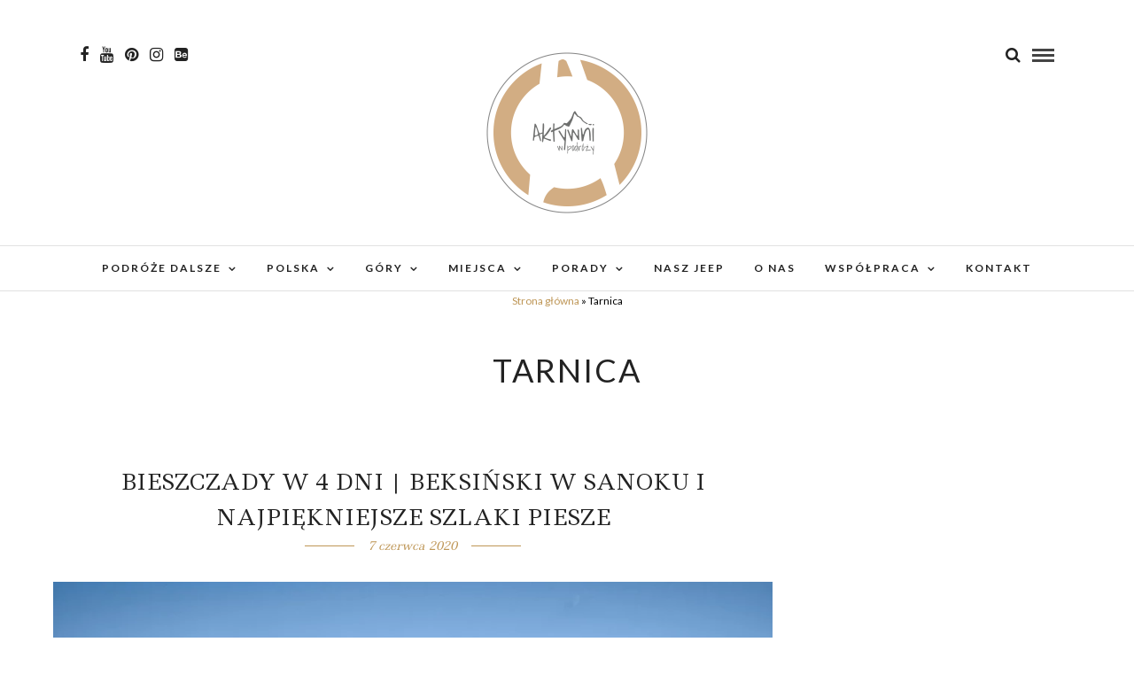

--- FILE ---
content_type: text/html; charset=UTF-8
request_url: https://www.aktywniwpodrozy.pl/tag/tarnica/
body_size: 38727
content:
<!DOCTYPE html>
<html lang="pl-PL" itemscope itemtype="https://schema.org/WebSite" >
<head>
<meta charset="UTF-8" />

<meta name="viewport" content="width=device-width, initial-scale=1, maximum-scale=1" />

<meta name="format-detection" content="telephone=no">

<link rel="profile" href="http://gmpg.org/xfn/11" />
<link rel="pingback" href="https://www.aktywniwpodrozy.pl/xmlrpc.php" />


		<link rel="shortcut icon" href="https://www.aktywniwpodrozy.pl/wp-content/uploads/2019/07/logo_aktywni_ICO.png" />
 

<style>
#wpadminbar #wp-admin-bar-wccp_free_top_button .ab-icon:before {
	content: "\f160";
	color: #02CA02;
	top: 3px;
}
#wpadminbar #wp-admin-bar-wccp_free_top_button .ab-icon {
	transform: rotate(45deg);
}
</style>
<meta name='robots' content='index, follow, max-image-preview:large, max-snippet:-1, max-video-preview:-1' />
	<style>img:is([sizes="auto" i], [sizes^="auto," i]) { contain-intrinsic-size: 3000px 1500px }</style>
	
<!-- Google Tag Manager for WordPress by gtm4wp.com -->
<script data-cfasync="false" data-pagespeed-no-defer>
	var gtm4wp_datalayer_name = "dataLayer";
	var dataLayer = dataLayer || [];
</script>
<!-- End Google Tag Manager for WordPress by gtm4wp.com -->
		<!-- Meta Tag Manager -->
		<meta name="article:author" content="aktywniwpodrozy" />
		<!-- / Meta Tag Manager -->

	<!-- This site is optimized with the Yoast SEO Premium plugin v26.4 (Yoast SEO v26.4) - https://yoast.com/wordpress/plugins/seo/ -->
	<title>Tarnica - Aktywni w podróży</title>
	<link rel="canonical" href="https://www.aktywniwpodrozy.pl/tag/tarnica/" />
	<meta property="og:locale" content="pl_PL" />
	<meta property="og:type" content="article" />
	<meta property="og:title" content="Tarnica" />
	<meta property="og:url" content="https://www.aktywniwpodrozy.pl/tag/tarnica/" />
	<meta property="og:site_name" content="Aktywni w podróży" />
	<meta name="twitter:card" content="summary_large_image" />
	<script type="application/ld+json" class="yoast-schema-graph">{"@context":"https://schema.org","@graph":[{"@type":"CollectionPage","@id":"https://www.aktywniwpodrozy.pl/tag/tarnica/","url":"https://www.aktywniwpodrozy.pl/tag/tarnica/","name":"Tarnica - Aktywni w podróży","isPartOf":{"@id":"https://www.aktywniwpodrozy.pl/#website"},"primaryImageOfPage":{"@id":"https://www.aktywniwpodrozy.pl/tag/tarnica/#primaryimage"},"image":{"@id":"https://www.aktywniwpodrozy.pl/tag/tarnica/#primaryimage"},"thumbnailUrl":"https://www.aktywniwpodrozy.pl/wp-content/uploads/2020/06/bieszczady_29.webp","breadcrumb":{"@id":"https://www.aktywniwpodrozy.pl/tag/tarnica/#breadcrumb"},"inLanguage":"pl-PL"},{"@type":"ImageObject","inLanguage":"pl-PL","@id":"https://www.aktywniwpodrozy.pl/tag/tarnica/#primaryimage","url":"https://www.aktywniwpodrozy.pl/wp-content/uploads/2020/06/bieszczady_29.webp","contentUrl":"https://www.aktywniwpodrozy.pl/wp-content/uploads/2020/06/bieszczady_29.webp","width":2000,"height":1296,"caption":"Bieszczady aktywnie - opis wycieczek i szlaków"},{"@type":"BreadcrumbList","@id":"https://www.aktywniwpodrozy.pl/tag/tarnica/#breadcrumb","itemListElement":[{"@type":"ListItem","position":1,"name":"Strona główna","item":"https://www.aktywniwpodrozy.pl/"},{"@type":"ListItem","position":2,"name":"Tarnica"}]},{"@type":"WebSite","@id":"https://www.aktywniwpodrozy.pl/#website","url":"https://www.aktywniwpodrozy.pl/","name":"Aktywni w podróży","description":"Blog o podróżach i aktywnej turystyce","potentialAction":[{"@type":"SearchAction","target":{"@type":"EntryPoint","urlTemplate":"https://www.aktywniwpodrozy.pl/?s={search_term_string}"},"query-input":{"@type":"PropertyValueSpecification","valueRequired":true,"valueName":"search_term_string"}}],"inLanguage":"pl-PL"}]}</script>
	<!-- / Yoast SEO Premium plugin. -->


<link rel='dns-prefetch' href='//maxcdn.bootstrapcdn.com' />
<link rel='dns-prefetch' href='//fonts.googleapis.com' />
<link rel="alternate" type="application/rss+xml" title="Aktywni w podróży &raquo; Kanał z wpisami" href="https://www.aktywniwpodrozy.pl/feed/" />
<link rel="alternate" type="application/rss+xml" title="Aktywni w podróży &raquo; Kanał z komentarzami" href="https://www.aktywniwpodrozy.pl/comments/feed/" />
<link rel="alternate" type="application/rss+xml" title="Aktywni w podróży &raquo; Kanał z wpisami otagowanymi jako Tarnica" href="https://www.aktywniwpodrozy.pl/tag/tarnica/feed/" />
		<!-- This site uses the Google Analytics by MonsterInsights plugin v9.10.0 - Using Analytics tracking - https://www.monsterinsights.com/ -->
							<script src="//www.googletagmanager.com/gtag/js?id=G-QGWYN1DG6Y"  data-cfasync="false" data-wpfc-render="false" type="text/javascript" async></script>
			<script data-cfasync="false" data-wpfc-render="false" type="text/javascript">
				var mi_version = '9.10.0';
				var mi_track_user = true;
				var mi_no_track_reason = '';
								var MonsterInsightsDefaultLocations = {"page_location":"https:\/\/www.aktywniwpodrozy.pl\/tag\/tarnica\/"};
								if ( typeof MonsterInsightsPrivacyGuardFilter === 'function' ) {
					var MonsterInsightsLocations = (typeof MonsterInsightsExcludeQuery === 'object') ? MonsterInsightsPrivacyGuardFilter( MonsterInsightsExcludeQuery ) : MonsterInsightsPrivacyGuardFilter( MonsterInsightsDefaultLocations );
				} else {
					var MonsterInsightsLocations = (typeof MonsterInsightsExcludeQuery === 'object') ? MonsterInsightsExcludeQuery : MonsterInsightsDefaultLocations;
				}

								var disableStrs = [
										'ga-disable-G-QGWYN1DG6Y',
									];

				/* Function to detect opted out users */
				function __gtagTrackerIsOptedOut() {
					for (var index = 0; index < disableStrs.length; index++) {
						if (document.cookie.indexOf(disableStrs[index] + '=true') > -1) {
							return true;
						}
					}

					return false;
				}

				/* Disable tracking if the opt-out cookie exists. */
				if (__gtagTrackerIsOptedOut()) {
					for (var index = 0; index < disableStrs.length; index++) {
						window[disableStrs[index]] = true;
					}
				}

				/* Opt-out function */
				function __gtagTrackerOptout() {
					for (var index = 0; index < disableStrs.length; index++) {
						document.cookie = disableStrs[index] + '=true; expires=Thu, 31 Dec 2099 23:59:59 UTC; path=/';
						window[disableStrs[index]] = true;
					}
				}

				if ('undefined' === typeof gaOptout) {
					function gaOptout() {
						__gtagTrackerOptout();
					}
				}
								window.dataLayer = window.dataLayer || [];

				window.MonsterInsightsDualTracker = {
					helpers: {},
					trackers: {},
				};
				if (mi_track_user) {
					function __gtagDataLayer() {
						dataLayer.push(arguments);
					}

					function __gtagTracker(type, name, parameters) {
						if (!parameters) {
							parameters = {};
						}

						if (parameters.send_to) {
							__gtagDataLayer.apply(null, arguments);
							return;
						}

						if (type === 'event') {
														parameters.send_to = monsterinsights_frontend.v4_id;
							var hookName = name;
							if (typeof parameters['event_category'] !== 'undefined') {
								hookName = parameters['event_category'] + ':' + name;
							}

							if (typeof MonsterInsightsDualTracker.trackers[hookName] !== 'undefined') {
								MonsterInsightsDualTracker.trackers[hookName](parameters);
							} else {
								__gtagDataLayer('event', name, parameters);
							}
							
						} else {
							__gtagDataLayer.apply(null, arguments);
						}
					}

					__gtagTracker('js', new Date());
					__gtagTracker('set', {
						'developer_id.dZGIzZG': true,
											});
					if ( MonsterInsightsLocations.page_location ) {
						__gtagTracker('set', MonsterInsightsLocations);
					}
										__gtagTracker('config', 'G-QGWYN1DG6Y', {"forceSSL":"true","link_attribution":"true"} );
										window.gtag = __gtagTracker;										(function () {
						/* https://developers.google.com/analytics/devguides/collection/analyticsjs/ */
						/* ga and __gaTracker compatibility shim. */
						var noopfn = function () {
							return null;
						};
						var newtracker = function () {
							return new Tracker();
						};
						var Tracker = function () {
							return null;
						};
						var p = Tracker.prototype;
						p.get = noopfn;
						p.set = noopfn;
						p.send = function () {
							var args = Array.prototype.slice.call(arguments);
							args.unshift('send');
							__gaTracker.apply(null, args);
						};
						var __gaTracker = function () {
							var len = arguments.length;
							if (len === 0) {
								return;
							}
							var f = arguments[len - 1];
							if (typeof f !== 'object' || f === null || typeof f.hitCallback !== 'function') {
								if ('send' === arguments[0]) {
									var hitConverted, hitObject = false, action;
									if ('event' === arguments[1]) {
										if ('undefined' !== typeof arguments[3]) {
											hitObject = {
												'eventAction': arguments[3],
												'eventCategory': arguments[2],
												'eventLabel': arguments[4],
												'value': arguments[5] ? arguments[5] : 1,
											}
										}
									}
									if ('pageview' === arguments[1]) {
										if ('undefined' !== typeof arguments[2]) {
											hitObject = {
												'eventAction': 'page_view',
												'page_path': arguments[2],
											}
										}
									}
									if (typeof arguments[2] === 'object') {
										hitObject = arguments[2];
									}
									if (typeof arguments[5] === 'object') {
										Object.assign(hitObject, arguments[5]);
									}
									if ('undefined' !== typeof arguments[1].hitType) {
										hitObject = arguments[1];
										if ('pageview' === hitObject.hitType) {
											hitObject.eventAction = 'page_view';
										}
									}
									if (hitObject) {
										action = 'timing' === arguments[1].hitType ? 'timing_complete' : hitObject.eventAction;
										hitConverted = mapArgs(hitObject);
										__gtagTracker('event', action, hitConverted);
									}
								}
								return;
							}

							function mapArgs(args) {
								var arg, hit = {};
								var gaMap = {
									'eventCategory': 'event_category',
									'eventAction': 'event_action',
									'eventLabel': 'event_label',
									'eventValue': 'event_value',
									'nonInteraction': 'non_interaction',
									'timingCategory': 'event_category',
									'timingVar': 'name',
									'timingValue': 'value',
									'timingLabel': 'event_label',
									'page': 'page_path',
									'location': 'page_location',
									'title': 'page_title',
									'referrer' : 'page_referrer',
								};
								for (arg in args) {
																		if (!(!args.hasOwnProperty(arg) || !gaMap.hasOwnProperty(arg))) {
										hit[gaMap[arg]] = args[arg];
									} else {
										hit[arg] = args[arg];
									}
								}
								return hit;
							}

							try {
								f.hitCallback();
							} catch (ex) {
							}
						};
						__gaTracker.create = newtracker;
						__gaTracker.getByName = newtracker;
						__gaTracker.getAll = function () {
							return [];
						};
						__gaTracker.remove = noopfn;
						__gaTracker.loaded = true;
						window['__gaTracker'] = __gaTracker;
					})();
									} else {
										console.log("");
					(function () {
						function __gtagTracker() {
							return null;
						}

						window['__gtagTracker'] = __gtagTracker;
						window['gtag'] = __gtagTracker;
					})();
									}
			</script>
							<!-- / Google Analytics by MonsterInsights -->
		<script type="text/javascript">
/* <![CDATA[ */
window._wpemojiSettings = {"baseUrl":"https:\/\/s.w.org\/images\/core\/emoji\/15.0.3\/72x72\/","ext":".png","svgUrl":"https:\/\/s.w.org\/images\/core\/emoji\/15.0.3\/svg\/","svgExt":".svg","source":{"concatemoji":"https:\/\/www.aktywniwpodrozy.pl\/wp-includes\/js\/wp-emoji-release.min.js"}};
/*! This file is auto-generated */
!function(i,n){var o,s,e;function c(e){try{var t={supportTests:e,timestamp:(new Date).valueOf()};sessionStorage.setItem(o,JSON.stringify(t))}catch(e){}}function p(e,t,n){e.clearRect(0,0,e.canvas.width,e.canvas.height),e.fillText(t,0,0);var t=new Uint32Array(e.getImageData(0,0,e.canvas.width,e.canvas.height).data),r=(e.clearRect(0,0,e.canvas.width,e.canvas.height),e.fillText(n,0,0),new Uint32Array(e.getImageData(0,0,e.canvas.width,e.canvas.height).data));return t.every(function(e,t){return e===r[t]})}function u(e,t,n){switch(t){case"flag":return n(e,"\ud83c\udff3\ufe0f\u200d\u26a7\ufe0f","\ud83c\udff3\ufe0f\u200b\u26a7\ufe0f")?!1:!n(e,"\ud83c\uddfa\ud83c\uddf3","\ud83c\uddfa\u200b\ud83c\uddf3")&&!n(e,"\ud83c\udff4\udb40\udc67\udb40\udc62\udb40\udc65\udb40\udc6e\udb40\udc67\udb40\udc7f","\ud83c\udff4\u200b\udb40\udc67\u200b\udb40\udc62\u200b\udb40\udc65\u200b\udb40\udc6e\u200b\udb40\udc67\u200b\udb40\udc7f");case"emoji":return!n(e,"\ud83d\udc26\u200d\u2b1b","\ud83d\udc26\u200b\u2b1b")}return!1}function f(e,t,n){var r="undefined"!=typeof WorkerGlobalScope&&self instanceof WorkerGlobalScope?new OffscreenCanvas(300,150):i.createElement("canvas"),a=r.getContext("2d",{willReadFrequently:!0}),o=(a.textBaseline="top",a.font="600 32px Arial",{});return e.forEach(function(e){o[e]=t(a,e,n)}),o}function t(e){var t=i.createElement("script");t.src=e,t.defer=!0,i.head.appendChild(t)}"undefined"!=typeof Promise&&(o="wpEmojiSettingsSupports",s=["flag","emoji"],n.supports={everything:!0,everythingExceptFlag:!0},e=new Promise(function(e){i.addEventListener("DOMContentLoaded",e,{once:!0})}),new Promise(function(t){var n=function(){try{var e=JSON.parse(sessionStorage.getItem(o));if("object"==typeof e&&"number"==typeof e.timestamp&&(new Date).valueOf()<e.timestamp+604800&&"object"==typeof e.supportTests)return e.supportTests}catch(e){}return null}();if(!n){if("undefined"!=typeof Worker&&"undefined"!=typeof OffscreenCanvas&&"undefined"!=typeof URL&&URL.createObjectURL&&"undefined"!=typeof Blob)try{var e="postMessage("+f.toString()+"("+[JSON.stringify(s),u.toString(),p.toString()].join(",")+"));",r=new Blob([e],{type:"text/javascript"}),a=new Worker(URL.createObjectURL(r),{name:"wpTestEmojiSupports"});return void(a.onmessage=function(e){c(n=e.data),a.terminate(),t(n)})}catch(e){}c(n=f(s,u,p))}t(n)}).then(function(e){for(var t in e)n.supports[t]=e[t],n.supports.everything=n.supports.everything&&n.supports[t],"flag"!==t&&(n.supports.everythingExceptFlag=n.supports.everythingExceptFlag&&n.supports[t]);n.supports.everythingExceptFlag=n.supports.everythingExceptFlag&&!n.supports.flag,n.DOMReady=!1,n.readyCallback=function(){n.DOMReady=!0}}).then(function(){return e}).then(function(){var e;n.supports.everything||(n.readyCallback(),(e=n.source||{}).concatemoji?t(e.concatemoji):e.wpemoji&&e.twemoji&&(t(e.twemoji),t(e.wpemoji)))}))}((window,document),window._wpemojiSettings);
/* ]]> */
</script>
<link rel='stylesheet' id='sbi_styles-css' href='https://www.aktywniwpodrozy.pl/wp-content/plugins/instagram-feed/css/sbi-styles.min.css' type='text/css' media='all' />
<style id='wp-emoji-styles-inline-css' type='text/css'>

	img.wp-smiley, img.emoji {
		display: inline !important;
		border: none !important;
		box-shadow: none !important;
		height: 1em !important;
		width: 1em !important;
		margin: 0 0.07em !important;
		vertical-align: -0.1em !important;
		background: none !important;
		padding: 0 !important;
	}
</style>
<link rel='stylesheet' id='wp-block-library-css' href='https://www.aktywniwpodrozy.pl/wp-includes/css/dist/block-library/style.min.css' type='text/css' media='all' />
<style id='classic-theme-styles-inline-css' type='text/css'>
/*! This file is auto-generated */
.wp-block-button__link{color:#fff;background-color:#32373c;border-radius:9999px;box-shadow:none;text-decoration:none;padding:calc(.667em + 2px) calc(1.333em + 2px);font-size:1.125em}.wp-block-file__button{background:#32373c;color:#fff;text-decoration:none}
</style>
<style id='global-styles-inline-css' type='text/css'>
:root{--wp--preset--aspect-ratio--square: 1;--wp--preset--aspect-ratio--4-3: 4/3;--wp--preset--aspect-ratio--3-4: 3/4;--wp--preset--aspect-ratio--3-2: 3/2;--wp--preset--aspect-ratio--2-3: 2/3;--wp--preset--aspect-ratio--16-9: 16/9;--wp--preset--aspect-ratio--9-16: 9/16;--wp--preset--color--black: #000000;--wp--preset--color--cyan-bluish-gray: #abb8c3;--wp--preset--color--white: #ffffff;--wp--preset--color--pale-pink: #f78da7;--wp--preset--color--vivid-red: #cf2e2e;--wp--preset--color--luminous-vivid-orange: #ff6900;--wp--preset--color--luminous-vivid-amber: #fcb900;--wp--preset--color--light-green-cyan: #7bdcb5;--wp--preset--color--vivid-green-cyan: #00d084;--wp--preset--color--pale-cyan-blue: #8ed1fc;--wp--preset--color--vivid-cyan-blue: #0693e3;--wp--preset--color--vivid-purple: #9b51e0;--wp--preset--gradient--vivid-cyan-blue-to-vivid-purple: linear-gradient(135deg,rgba(6,147,227,1) 0%,rgb(155,81,224) 100%);--wp--preset--gradient--light-green-cyan-to-vivid-green-cyan: linear-gradient(135deg,rgb(122,220,180) 0%,rgb(0,208,130) 100%);--wp--preset--gradient--luminous-vivid-amber-to-luminous-vivid-orange: linear-gradient(135deg,rgba(252,185,0,1) 0%,rgba(255,105,0,1) 100%);--wp--preset--gradient--luminous-vivid-orange-to-vivid-red: linear-gradient(135deg,rgba(255,105,0,1) 0%,rgb(207,46,46) 100%);--wp--preset--gradient--very-light-gray-to-cyan-bluish-gray: linear-gradient(135deg,rgb(238,238,238) 0%,rgb(169,184,195) 100%);--wp--preset--gradient--cool-to-warm-spectrum: linear-gradient(135deg,rgb(74,234,220) 0%,rgb(151,120,209) 20%,rgb(207,42,186) 40%,rgb(238,44,130) 60%,rgb(251,105,98) 80%,rgb(254,248,76) 100%);--wp--preset--gradient--blush-light-purple: linear-gradient(135deg,rgb(255,206,236) 0%,rgb(152,150,240) 100%);--wp--preset--gradient--blush-bordeaux: linear-gradient(135deg,rgb(254,205,165) 0%,rgb(254,45,45) 50%,rgb(107,0,62) 100%);--wp--preset--gradient--luminous-dusk: linear-gradient(135deg,rgb(255,203,112) 0%,rgb(199,81,192) 50%,rgb(65,88,208) 100%);--wp--preset--gradient--pale-ocean: linear-gradient(135deg,rgb(255,245,203) 0%,rgb(182,227,212) 50%,rgb(51,167,181) 100%);--wp--preset--gradient--electric-grass: linear-gradient(135deg,rgb(202,248,128) 0%,rgb(113,206,126) 100%);--wp--preset--gradient--midnight: linear-gradient(135deg,rgb(2,3,129) 0%,rgb(40,116,252) 100%);--wp--preset--font-size--small: 13px;--wp--preset--font-size--medium: 20px;--wp--preset--font-size--large: 36px;--wp--preset--font-size--x-large: 42px;--wp--preset--spacing--20: 0.44rem;--wp--preset--spacing--30: 0.67rem;--wp--preset--spacing--40: 1rem;--wp--preset--spacing--50: 1.5rem;--wp--preset--spacing--60: 2.25rem;--wp--preset--spacing--70: 3.38rem;--wp--preset--spacing--80: 5.06rem;--wp--preset--shadow--natural: 6px 6px 9px rgba(0, 0, 0, 0.2);--wp--preset--shadow--deep: 12px 12px 50px rgba(0, 0, 0, 0.4);--wp--preset--shadow--sharp: 6px 6px 0px rgba(0, 0, 0, 0.2);--wp--preset--shadow--outlined: 6px 6px 0px -3px rgba(255, 255, 255, 1), 6px 6px rgba(0, 0, 0, 1);--wp--preset--shadow--crisp: 6px 6px 0px rgba(0, 0, 0, 1);}:where(.is-layout-flex){gap: 0.5em;}:where(.is-layout-grid){gap: 0.5em;}body .is-layout-flex{display: flex;}.is-layout-flex{flex-wrap: wrap;align-items: center;}.is-layout-flex > :is(*, div){margin: 0;}body .is-layout-grid{display: grid;}.is-layout-grid > :is(*, div){margin: 0;}:where(.wp-block-columns.is-layout-flex){gap: 2em;}:where(.wp-block-columns.is-layout-grid){gap: 2em;}:where(.wp-block-post-template.is-layout-flex){gap: 1.25em;}:where(.wp-block-post-template.is-layout-grid){gap: 1.25em;}.has-black-color{color: var(--wp--preset--color--black) !important;}.has-cyan-bluish-gray-color{color: var(--wp--preset--color--cyan-bluish-gray) !important;}.has-white-color{color: var(--wp--preset--color--white) !important;}.has-pale-pink-color{color: var(--wp--preset--color--pale-pink) !important;}.has-vivid-red-color{color: var(--wp--preset--color--vivid-red) !important;}.has-luminous-vivid-orange-color{color: var(--wp--preset--color--luminous-vivid-orange) !important;}.has-luminous-vivid-amber-color{color: var(--wp--preset--color--luminous-vivid-amber) !important;}.has-light-green-cyan-color{color: var(--wp--preset--color--light-green-cyan) !important;}.has-vivid-green-cyan-color{color: var(--wp--preset--color--vivid-green-cyan) !important;}.has-pale-cyan-blue-color{color: var(--wp--preset--color--pale-cyan-blue) !important;}.has-vivid-cyan-blue-color{color: var(--wp--preset--color--vivid-cyan-blue) !important;}.has-vivid-purple-color{color: var(--wp--preset--color--vivid-purple) !important;}.has-black-background-color{background-color: var(--wp--preset--color--black) !important;}.has-cyan-bluish-gray-background-color{background-color: var(--wp--preset--color--cyan-bluish-gray) !important;}.has-white-background-color{background-color: var(--wp--preset--color--white) !important;}.has-pale-pink-background-color{background-color: var(--wp--preset--color--pale-pink) !important;}.has-vivid-red-background-color{background-color: var(--wp--preset--color--vivid-red) !important;}.has-luminous-vivid-orange-background-color{background-color: var(--wp--preset--color--luminous-vivid-orange) !important;}.has-luminous-vivid-amber-background-color{background-color: var(--wp--preset--color--luminous-vivid-amber) !important;}.has-light-green-cyan-background-color{background-color: var(--wp--preset--color--light-green-cyan) !important;}.has-vivid-green-cyan-background-color{background-color: var(--wp--preset--color--vivid-green-cyan) !important;}.has-pale-cyan-blue-background-color{background-color: var(--wp--preset--color--pale-cyan-blue) !important;}.has-vivid-cyan-blue-background-color{background-color: var(--wp--preset--color--vivid-cyan-blue) !important;}.has-vivid-purple-background-color{background-color: var(--wp--preset--color--vivid-purple) !important;}.has-black-border-color{border-color: var(--wp--preset--color--black) !important;}.has-cyan-bluish-gray-border-color{border-color: var(--wp--preset--color--cyan-bluish-gray) !important;}.has-white-border-color{border-color: var(--wp--preset--color--white) !important;}.has-pale-pink-border-color{border-color: var(--wp--preset--color--pale-pink) !important;}.has-vivid-red-border-color{border-color: var(--wp--preset--color--vivid-red) !important;}.has-luminous-vivid-orange-border-color{border-color: var(--wp--preset--color--luminous-vivid-orange) !important;}.has-luminous-vivid-amber-border-color{border-color: var(--wp--preset--color--luminous-vivid-amber) !important;}.has-light-green-cyan-border-color{border-color: var(--wp--preset--color--light-green-cyan) !important;}.has-vivid-green-cyan-border-color{border-color: var(--wp--preset--color--vivid-green-cyan) !important;}.has-pale-cyan-blue-border-color{border-color: var(--wp--preset--color--pale-cyan-blue) !important;}.has-vivid-cyan-blue-border-color{border-color: var(--wp--preset--color--vivid-cyan-blue) !important;}.has-vivid-purple-border-color{border-color: var(--wp--preset--color--vivid-purple) !important;}.has-vivid-cyan-blue-to-vivid-purple-gradient-background{background: var(--wp--preset--gradient--vivid-cyan-blue-to-vivid-purple) !important;}.has-light-green-cyan-to-vivid-green-cyan-gradient-background{background: var(--wp--preset--gradient--light-green-cyan-to-vivid-green-cyan) !important;}.has-luminous-vivid-amber-to-luminous-vivid-orange-gradient-background{background: var(--wp--preset--gradient--luminous-vivid-amber-to-luminous-vivid-orange) !important;}.has-luminous-vivid-orange-to-vivid-red-gradient-background{background: var(--wp--preset--gradient--luminous-vivid-orange-to-vivid-red) !important;}.has-very-light-gray-to-cyan-bluish-gray-gradient-background{background: var(--wp--preset--gradient--very-light-gray-to-cyan-bluish-gray) !important;}.has-cool-to-warm-spectrum-gradient-background{background: var(--wp--preset--gradient--cool-to-warm-spectrum) !important;}.has-blush-light-purple-gradient-background{background: var(--wp--preset--gradient--blush-light-purple) !important;}.has-blush-bordeaux-gradient-background{background: var(--wp--preset--gradient--blush-bordeaux) !important;}.has-luminous-dusk-gradient-background{background: var(--wp--preset--gradient--luminous-dusk) !important;}.has-pale-ocean-gradient-background{background: var(--wp--preset--gradient--pale-ocean) !important;}.has-electric-grass-gradient-background{background: var(--wp--preset--gradient--electric-grass) !important;}.has-midnight-gradient-background{background: var(--wp--preset--gradient--midnight) !important;}.has-small-font-size{font-size: var(--wp--preset--font-size--small) !important;}.has-medium-font-size{font-size: var(--wp--preset--font-size--medium) !important;}.has-large-font-size{font-size: var(--wp--preset--font-size--large) !important;}.has-x-large-font-size{font-size: var(--wp--preset--font-size--x-large) !important;}
:where(.wp-block-post-template.is-layout-flex){gap: 1.25em;}:where(.wp-block-post-template.is-layout-grid){gap: 1.25em;}
:where(.wp-block-columns.is-layout-flex){gap: 2em;}:where(.wp-block-columns.is-layout-grid){gap: 2em;}
:root :where(.wp-block-pullquote){font-size: 1.5em;line-height: 1.6;}
</style>
<link rel='stylesheet' id='pb_animate-css' href='https://www.aktywniwpodrozy.pl/wp-content/plugins/ays-popup-box/public/css/animate.css' type='text/css' media='all' />
<link rel='stylesheet' id='mailerlite_forms.css-css' href='https://www.aktywniwpodrozy.pl/wp-content/plugins/official-mailerlite-sign-up-forms/assets/css/mailerlite_forms.css' type='text/css' media='all' />
<link rel='stylesheet' id='SFSImainCss-css' href='https://www.aktywniwpodrozy.pl/wp-content/plugins/ultimate-social-media-icons/css/sfsi-style.css' type='text/css' media='all' />
<style id='podobne-wpisy-style-inline-css' type='text/css'>

        .widgettitle.content_title {
            margin-top: 22px;
        }
        .podobne-wpisy-container {
            display: flex;
            flex-wrap: wrap;
            gap: 15px;
            margin-top: 15px;
        }
        .podobny-wpis {
            flex: 1;
            min-width: 30%;
            margin-bottom: 15px;
        }
        .podobny-wpis a {
            text-decoration: none;
            color: inherit;
            display: block;
        }
        .podobny-wpis img {
            width: 100%;
            max-width: 1080px;
            height: auto;
            margin-bottom: 8px;
            display: block;
        }
        .podobny-wpis h3.post_header.grid {
            font-size: 15px;
            line-height: 1.3;
            margin: 5px 0;
            font-weight: 500;
        }
        @media (max-width: 768px) {
            .podobne-wpisy-container {
                flex-direction: column;
            }
            .podobny-wpis {
                width: 100%;
            }
            .podobny-wpis img {
                width: 100%;
                max-width: 1080px;
                height: auto;
            }
        }
    
</style>
<link rel='stylesheet' id='cff-css' href='https://www.aktywniwpodrozy.pl/wp-content/plugins/custom-facebook-feed/assets/css/cff-style.min.css' type='text/css' media='all' />
<link crossorigin="anonymous" rel='stylesheet' id='sb-font-awesome-css' href='https://maxcdn.bootstrapcdn.com/font-awesome/4.7.0/css/font-awesome.min.css' type='text/css' media='all' />
<link rel='stylesheet' id='letsblog-reset-css-css' href='https://www.aktywniwpodrozy.pl/wp-content/themes/letsblog/css/reset.css' type='text/css' media='all' />
<link rel='stylesheet' id='letsblog-wordpress-css-css' href='https://www.aktywniwpodrozy.pl/wp-content/themes/letsblog/css/wordpress.css' type='text/css' media='all' />
<link rel='stylesheet' id='letsblog-animation-css' href='https://www.aktywniwpodrozy.pl/wp-content/themes/letsblog/css/animation.css' type='text/css' media='all' />
<link rel='stylesheet' id='letsblog-magnific-popup-css-css' href='https://www.aktywniwpodrozy.pl/wp-content/themes/letsblog/css/magnific-popup.css' type='text/css' media='all' />
<link rel='stylesheet' id='letsblog-jquery-ui-css-css' href='https://www.aktywniwpodrozy.pl/wp-content/themes/letsblog/css/jqueryui/custom.css' type='text/css' media='all' />
<link rel='stylesheet' id='letsblog-flexslider-css-css' href='https://www.aktywniwpodrozy.pl/wp-content/themes/letsblog/js/flexslider/flexslider.css' type='text/css' media='all' />
<link rel='stylesheet' id='letsblog-tooltipster-css-css' href='https://www.aktywniwpodrozy.pl/wp-content/themes/letsblog/css/tooltipster.css' type='text/css' media='all' />
<link rel='stylesheet' id='letsblog-screen-css-css' href='https://www.aktywniwpodrozy.pl/wp-content/themes/letsblog/css/screen.css' type='text/css' media='all' />
<link crossorigin="anonymous" rel='stylesheet' id='letsblog-fonts-css' href='https://fonts.googleapis.com/css?family=Lato%3A300%2C400%2C600%2C700%2C400italic%7CLedger%3A300%2C400%2C600%2C700%2C400italic&#038;subset=latin%2Clatin-ext%2Ccyrillic-ext%2Cgreek-ext%2Ccyrillic' type='text/css' media='all' />
<link rel='stylesheet' id='letsblog-fontawesome-css-css' href='https://www.aktywniwpodrozy.pl/wp-content/themes/letsblog/css/font-awesome.min.css' type='text/css' media='all' />
<link rel='stylesheet' id='letsblog-script-custom-css-css' href='https://www.aktywniwpodrozy.pl/wp-content/themes/letsblog/templates/script-custom-css.php' type='text/css' media='all' />
<link rel='stylesheet' id='meks_instagram-widget-styles-css' href='https://www.aktywniwpodrozy.pl/wp-content/plugins/meks-easy-instagram-widget/css/widget.css' type='text/css' media='all' />
<link rel='stylesheet' id='letsblog-script-responsive-css-css' href='https://www.aktywniwpodrozy.pl/wp-content/themes/letsblog/css/grid.css' type='text/css' media='all' />
<link crossorigin="anonymous" rel='stylesheet' id='kirki_google_fonts-css' href='https://fonts.googleapis.com/css?family=Lato%7CLedger&#038;subset' type='text/css' media='all' />
<link rel='stylesheet' id='kirki-styles-global-css' href='https://www.aktywniwpodrozy.pl/wp-content/themes/letsblog/modules/kirki/assets/css/kirki-styles.css' type='text/css' media='all' />
<style id='kirki-styles-global-inline-css' type='text/css'>
body, input[type=text], input[type=email], input[type=url], input[type=password], textarea{font-family:Lato, Helvetica, Arial, sans-serif;}body{font-size:15px;}h1, h2, h3, h4, h5, h6, h7{font-family:Lato, Helvetica, Arial, sans-serif;font-weight:400;}h1{font-size:34px;}h2{font-size:30px;}h3{font-size:26px;}h4{font-size:22px;}h5{font-size:18px;}h6{font-size:16px;}body, #gallery_lightbox h2, .slider_wrapper .gallery_image_caption h2, .post_info a{color:#000000;}::selection{background-color:#000000;}a{color:#be9656;}a:hover, a:active, .post_info_comment a i{color:#222222;}h1, h2, h3, h4, h5, pre, code, tt, blockquote, .post_header h5 a, .post_header h3 a, .post_header.grid h6 a, .post_header.fullwidth h4 a, .post_header h5 a, blockquote, .site_loading_logo_item i{color:#222222;}#social_share_wrapper, hr, #social_share_wrapper, .post.type-post, .comment .right, .widget_tag_cloud div a, .meta-tags a, .tag_cloud a, #footer, #post_more_wrapper, #page_content_wrapper .inner .sidebar_wrapper ul.sidebar_widget li.widget_nav_menu ul.menu li.current-menu-item a, .page_content_wrapper .inner .sidebar_wrapper ul.sidebar_widget li.widget_nav_menu ul.menu li.current-menu-item a, #autocomplete, .page_tagline{border-color:#e1e1e1;}input[type=text], input[type=password], input[type=email], input[type=url], textarea{background-color:#ffffff;color:#000;border-color:#e1e1e1;}input[type=text]:focus, input[type=password]:focus, input[type=email]:focus, input[type=url]:focus, textarea:focus{border-color:#000000;}input[type=submit], input[type=button], a.button, .button{font-family:Lato, Helvetica, Arial, sans-serif;background-color:#888888;color:#ffffff;border-color:#888888;}.frame_top, .frame_bottom, .frame_left, .frame_right{background:#222222;}#menu_wrapper .nav ul li a, #menu_wrapper div .nav li > a{font-family:Lato, Helvetica, Arial, sans-serif;font-size:12px;font-weight:600;letter-spacing:2px;text-transform:uppercase;color:#222222;}#menu_wrapper .nav ul li a.hover, #menu_wrapper .nav ul li a:hover, #menu_wrapper div .nav li a.hover, #menu_wrapper div .nav li a:hover{color:#b38d51;}#menu_wrapper div .nav > li.current-menu-item > a, #menu_wrapper div .nav > li.current-menu-parent > a, #menu_wrapper div .nav > li.current-menu-ancestor > a{color:#b38d51;}.top_bar{background-color:#ffffff;}#menu_wrapper .nav ul li ul li a, #menu_wrapper div .nav li ul li a, #menu_wrapper div .nav li.current-menu-parent ul li a{font-size:11px;font-weight:600;letter-spacing:2px;text-transform:uppercase;color:#222222;}.mobile_main_nav li a:hover, .mobile_main_nav li a:active, #sub_menu li a:hover, #sub_menu li a:active, .mobile_menu_wrapper .sidebar_wrapper h2.widgettitle{color:#222222;}#menu_wrapper .nav ul li ul li a:hover, #menu_wrapper div .nav li ul li a:hover, #menu_wrapper div .nav li.current-menu-parent ul li a:hover, #menu_wrapper .nav ul li.megamenu ul li ul li a:hover, #menu_wrapper div .nav li.megamenu ul li ul li a:hover, #menu_wrapper .nav ul li.megamenu ul li ul li a:active, #menu_wrapper div .nav li.megamenu ul li ul li a:active{background:#f9f9f9;}#menu_wrapper .nav ul li ul, #menu_wrapper div .nav li ul{background:#ffffff;border-color:#e1e1e1;}#menu_wrapper div .nav li.megamenu ul li > a, #menu_wrapper div .nav li.megamenu ul li > a:hover, #menu_wrapper div .nav li.megamenu ul li > a:active{color:#222222;}#menu_wrapper div .nav li.megamenu ul li{border-color:#eeeeee;}.above_top_bar{background:#222222;}#top_menu li a, .top_contact_info, .top_contact_info i, .top_contact_info a, .top_contact_info a:hover, .top_contact_info a:active{color:#ffffff;}.mobile_menu_wrapper #searchform{background:#ebebeb;}.mobile_menu_wrapper #searchform input[type=text], .mobile_menu_wrapper #searchform button i{color:#222222;}.mobile_menu_wrapper{background-color:#ffffff;}.mobile_main_nav li a, #sub_menu li a{font-family:Lato, Helvetica, Arial, sans-serif;font-size:13px;text-transform:uppercase;letter-spacing:2px;}.mobile_main_nav li a, #sub_menu li a, .mobile_menu_wrapper .sidebar_wrapper a, .mobile_menu_wrapper .sidebar_wrapper, #close_mobile_menu i{color:#666666;}#page_caption{background-color:#ffffff;padding-top:37px;padding-bottom:36px;}#page_caption h1{font-size:36px;}#page_caption h1, .post_caption h1{font-weight:400;text-transform:uppercase;letter-spacing:2px;color:#222222;}#page_caption.hasbg{height:510px;}.page_tagline{color:#999999;font-size:11px;font-weight:400;letter-spacing:5px;text-transform:uppercase;}#page_content_wrapper .sidebar .content .sidebar_widget li h2.widgettitle, h2.widgettitle, h5.widgettitle,
                .widget_block .wp-block-group__inner-container h2{font-family:Lato, Helvetica, Arial, sans-serif;font-size:14px;font-weight:400;letter-spacing:2px;text-transform:uppercase;}#page_content_wrapper .inner .sidebar_wrapper .sidebar .content, .page_content_wrapper .inner .sidebar_wrapper .sidebar .content,
                .widget_block .wp-block-group__inner-container h2{color:#444444;}#page_content_wrapper .inner .sidebar_wrapper a, .page_content_wrapper .inner .sidebar_wrapper a{color:#222222;}#page_content_wrapper .inner .sidebar_wrapper a:hover, #page_content_wrapper .inner .sidebar_wrapper a:active, .page_content_wrapper .inner .sidebar_wrapper a:hover, .page_content_wrapper .inner .sidebar_wrapper a:active{color:#999999;}#page_content_wrapper .sidebar .content .sidebar_widget li h2.widgettitle, h2.widgettitle, h5.widgettitle{color:#222222;}.footer_bar{background-color:#222222;}#footer, #copyright{color:#999999;}#copyright a, #copyright a:active, #footer a, #footer a:active, #footer_menu li a, #footer_menu li a:active{color:#ffffff;}#copyright a:hover, #footer a:hover, .social_wrapper ul li a:hover, #footer_menu li a:hover{color:#be9656;}.footer_bar_wrapper, .footer_bar{border-color:#444444;}#footer .widget_tag_cloud div a{background:#444444;}.footer_bar_wrapper .social_wrapper ul li a{color:#ffffff;}.post_header:not(.single) h5, body.single-post .post_header_title h1, #post_featured_slider li .slider_image .slide_post h2, #page_content_wrapper .posts.blog li a, .page_content_wrapper .posts.blog li a, #page_content_wrapper .sidebar .content .sidebar_widget > li.widget_recent_entries ul li a, #autocomplete li strong, .post_related strong, #footer ul.sidebar_widget .posts.blog li a, .post_info_comment{font-family:Ledger, Georgia, serif;}.post_header:not(.single) h5, body.single-post .post_header_title h1, #post_featured_slider li .slider_image .slide_post h2, #page_content_wrapper .posts.blog li a, .page_content_wrapper .posts.blog li a, #page_content_wrapper .sidebar .content .sidebar_widget > li.widget_recent_entries ul li a, #autocomplete li strong, .post_related strong, #footer ul.sidebar_widget .posts.blog li a{text-transform:uppercase;letter-spacing:0px;}.post_info_date, .post_attribute, .comment_date, .post-date, #post_featured_slider li .slider_image .slide_post .slide_post_date{font-family:Ledger, Georgia, serif;}.post_info_date{color:#be9656;}.post_info_date:before{border-color:#be9656;}.readmore{color:#be9656;}
</style>
<script type="text/javascript" src="https://www.aktywniwpodrozy.pl/wp-content/plugins/google-analytics-for-wordpress/assets/js/frontend-gtag.min.js" id="monsterinsights-frontend-script-js" async="async" data-wp-strategy="async"></script>
<script data-cfasync="false" data-wpfc-render="false" type="text/javascript" id='monsterinsights-frontend-script-js-extra'>/* <![CDATA[ */
var monsterinsights_frontend = {"js_events_tracking":"true","download_extensions":"doc,pdf,ppt,zip,xls,docx,pptx,xlsx,gpx","inbound_paths":"[{\"path\":\"\\\/go\\\/\",\"label\":\"affiliate\"},{\"path\":\"\\\/recommend\\\/\",\"label\":\"affiliate\"}]","home_url":"https:\/\/www.aktywniwpodrozy.pl","hash_tracking":"false","v4_id":"G-QGWYN1DG6Y"};/* ]]> */
</script>
<script type="text/javascript" src="https://www.aktywniwpodrozy.pl/wp-includes/js/jquery/jquery.min.js" id="jquery-core-js"></script>
<script type="text/javascript" src="https://www.aktywniwpodrozy.pl/wp-includes/js/jquery/jquery-migrate.min.js" id="jquery-migrate-js"></script>
<script type="text/javascript" id="ays-pb-js-extra">
/* <![CDATA[ */
var pbLocalizeObj = {"ajax":"https:\/\/www.aktywniwpodrozy.pl\/wp-admin\/admin-ajax.php","seconds":"seconds","thisWillClose":"This will close in","icons":{"close_icon":"<svg class=\"ays_pb_material_close_icon\" xmlns=\"https:\/\/www.w3.org\/2000\/svg\" height=\"36px\" viewBox=\"0 0 24 24\" width=\"36px\" fill=\"#000000\" alt=\"Pop-up Close\"><path d=\"M0 0h24v24H0z\" fill=\"none\"\/><path d=\"M19 6.41L17.59 5 12 10.59 6.41 5 5 6.41 10.59 12 5 17.59 6.41 19 12 13.41 17.59 19 19 17.59 13.41 12z\"\/><\/svg>","close_circle_icon":"<svg class=\"ays_pb_material_close_circle_icon\" xmlns=\"https:\/\/www.w3.org\/2000\/svg\" height=\"24\" viewBox=\"0 0 24 24\" width=\"36\" alt=\"Pop-up Close\"><path d=\"M0 0h24v24H0z\" fill=\"none\"\/><path d=\"M12 2C6.47 2 2 6.47 2 12s4.47 10 10 10 10-4.47 10-10S17.53 2 12 2zm5 13.59L15.59 17 12 13.41 8.41 17 7 15.59 10.59 12 7 8.41 8.41 7 12 10.59 15.59 7 17 8.41 13.41 12 17 15.59z\"\/><\/svg>","volume_up_icon":"<svg class=\"ays_pb_fa_volume\" xmlns=\"https:\/\/www.w3.org\/2000\/svg\" height=\"24\" viewBox=\"0 0 24 24\" width=\"36\"><path d=\"M0 0h24v24H0z\" fill=\"none\"\/><path d=\"M3 9v6h4l5 5V4L7 9H3zm13.5 3c0-1.77-1.02-3.29-2.5-4.03v8.05c1.48-.73 2.5-2.25 2.5-4.02zM14 3.23v2.06c2.89.86 5 3.54 5 6.71s-2.11 5.85-5 6.71v2.06c4.01-.91 7-4.49 7-8.77s-2.99-7.86-7-8.77z\"\/><\/svg>","volume_mute_icon":"<svg xmlns=\"https:\/\/www.w3.org\/2000\/svg\" height=\"24\" viewBox=\"0 0 24 24\" width=\"24\"><path d=\"M0 0h24v24H0z\" fill=\"none\"\/><path d=\"M7 9v6h4l5 5V4l-5 5H7z\"\/><\/svg>"}};
/* ]]> */
</script>
<script type="text/javascript" src="https://www.aktywniwpodrozy.pl/wp-content/plugins/ays-popup-box/public/js/ays-pb-public.js" id="ays-pb-js"></script>

<!-- OG: 3.3.8 -->
<meta property="og:image" content="https://www.aktywniwpodrozy.pl/wp-content/uploads/2019/07/cropped-logo_aktywni_512x512_ICO.png"><meta property="og:type" content="website"><meta property="og:locale" content="pl_PL"><meta property="og:site_name" content="Aktywni w podróży"><meta property="og:url" content="https://www.aktywniwpodrozy.pl/tag/tarnica/"><meta property="og:title" content="Tarnica - Aktywni w podróży">

<meta property="twitter:partner" content="ogwp"><meta property="twitter:title" content="Tarnica - Aktywni w podróży"><meta property="twitter:url" content="https://www.aktywniwpodrozy.pl/tag/tarnica/">
<meta itemprop="image" content="https://www.aktywniwpodrozy.pl/wp-content/uploads/2019/07/cropped-logo_aktywni_512x512_ICO.png"><meta itemprop="name" content="Tarnica - Aktywni w podróży">
<!-- /OG -->

<link rel="https://api.w.org/" href="https://www.aktywniwpodrozy.pl/wp-json/" /><link rel="alternate" title="JSON" type="application/json" href="https://www.aktywniwpodrozy.pl/wp-json/wp/v2/tags/449" /><link rel="EditURI" type="application/rsd+xml" title="RSD" href="https://www.aktywniwpodrozy.pl/xmlrpc.php?rsd" />
<meta name="generator" content="WordPress 6.7.4" />
        <!-- MailerLite Universal -->
        <script>
            (function(w,d,e,u,f,l,n){w[f]=w[f]||function(){(w[f].q=w[f].q||[])
                .push(arguments);},l=d.createElement(e),l.async=1,l.src=u,
                n=d.getElementsByTagName(e)[0],n.parentNode.insertBefore(l,n);})
            (window,document,'script','https://assets.mailerlite.com/js/universal.js','ml');
            ml('account', '496827');
            ml('enablePopups', true);
        </script>
        <!-- End MailerLite Universal -->
        <script id="wpcp_disable_selection" type="text/javascript">
var image_save_msg='You are not allowed to save images!';
	var no_menu_msg='Context Menu disabled!';
	var smessage = "Treść chroniona prawem autorskim!";

function disableEnterKey(e)
{
	var elemtype = e.target.tagName;
	
	elemtype = elemtype.toUpperCase();
	
	if (elemtype == "TEXT" || elemtype == "TEXTAREA" || elemtype == "INPUT" || elemtype == "PASSWORD" || elemtype == "SELECT" || elemtype == "OPTION" || elemtype == "EMBED")
	{
		elemtype = 'TEXT';
	}
	
	if (e.ctrlKey){
     var key;
     if(window.event)
          key = window.event.keyCode;     //IE
     else
          key = e.which;     //firefox (97)
    //if (key != 17) alert(key);
     if (elemtype!= 'TEXT' && (key == 97 || key == 65 || key == 67 || key == 99 || key == 88 || key == 120 || key == 26 || key == 85  || key == 86 || key == 83 || key == 43 || key == 73))
     {
		if(wccp_free_iscontenteditable(e)) return true;
		show_wpcp_message('You are not allowed to copy content or view source');
		return false;
     }else
     	return true;
     }
}


/*For contenteditable tags*/
function wccp_free_iscontenteditable(e)
{
	var e = e || window.event; // also there is no e.target property in IE. instead IE uses window.event.srcElement
  	
	var target = e.target || e.srcElement;

	var elemtype = e.target.nodeName;
	
	elemtype = elemtype.toUpperCase();
	
	var iscontenteditable = "false";
		
	if(typeof target.getAttribute!="undefined" ) iscontenteditable = target.getAttribute("contenteditable"); // Return true or false as string
	
	var iscontenteditable2 = false;
	
	if(typeof target.isContentEditable!="undefined" ) iscontenteditable2 = target.isContentEditable; // Return true or false as boolean

	if(target.parentElement.isContentEditable) iscontenteditable2 = true;
	
	if (iscontenteditable == "true" || iscontenteditable2 == true)
	{
		if(typeof target.style!="undefined" ) target.style.cursor = "text";
		
		return true;
	}
}

////////////////////////////////////
function disable_copy(e)
{	
	var e = e || window.event; // also there is no e.target property in IE. instead IE uses window.event.srcElement
	
	var elemtype = e.target.tagName;
	
	elemtype = elemtype.toUpperCase();
	
	if (elemtype == "TEXT" || elemtype == "TEXTAREA" || elemtype == "INPUT" || elemtype == "PASSWORD" || elemtype == "SELECT" || elemtype == "OPTION" || elemtype == "EMBED")
	{
		elemtype = 'TEXT';
	}
	
	if(wccp_free_iscontenteditable(e)) return true;
	
	var isSafari = /Safari/.test(navigator.userAgent) && /Apple Computer/.test(navigator.vendor);
	
	var checker_IMG = '';
	if (elemtype == "IMG" && checker_IMG == 'checked' && e.detail >= 2) {show_wpcp_message(alertMsg_IMG);return false;}
	if (elemtype != "TEXT")
	{
		if (smessage !== "" && e.detail == 2)
			show_wpcp_message(smessage);
		
		if (isSafari)
			return true;
		else
			return false;
	}	
}

//////////////////////////////////////////
function disable_copy_ie()
{
	var e = e || window.event;
	var elemtype = window.event.srcElement.nodeName;
	elemtype = elemtype.toUpperCase();
	if(wccp_free_iscontenteditable(e)) return true;
	if (elemtype == "IMG") {show_wpcp_message(alertMsg_IMG);return false;}
	if (elemtype != "TEXT" && elemtype != "TEXTAREA" && elemtype != "INPUT" && elemtype != "PASSWORD" && elemtype != "SELECT" && elemtype != "OPTION" && elemtype != "EMBED")
	{
		return false;
	}
}	
function reEnable()
{
	return true;
}
document.onkeydown = disableEnterKey;
document.onselectstart = disable_copy_ie;
if(navigator.userAgent.indexOf('MSIE')==-1)
{
	document.onmousedown = disable_copy;
	document.onclick = reEnable;
}
function disableSelection(target)
{
    //For IE This code will work
    if (typeof target.onselectstart!="undefined")
    target.onselectstart = disable_copy_ie;
    
    //For Firefox This code will work
    else if (typeof target.style.MozUserSelect!="undefined")
    {target.style.MozUserSelect="none";}
    
    //All other  (ie: Opera) This code will work
    else
    target.onmousedown=function(){return false}
    target.style.cursor = "default";
}
//Calling the JS function directly just after body load
window.onload = function(){disableSelection(document.body);};

//////////////////special for safari Start////////////////
var onlongtouch;
var timer;
var touchduration = 1000; //length of time we want the user to touch before we do something

var elemtype = "";
function touchstart(e) {
	var e = e || window.event;
  // also there is no e.target property in IE.
  // instead IE uses window.event.srcElement
  	var target = e.target || e.srcElement;
	
	elemtype = window.event.srcElement.nodeName;
	
	elemtype = elemtype.toUpperCase();
	
	if(!wccp_pro_is_passive()) e.preventDefault();
	if (!timer) {
		timer = setTimeout(onlongtouch, touchduration);
	}
}

function touchend() {
    //stops short touches from firing the event
    if (timer) {
        clearTimeout(timer);
        timer = null;
    }
	onlongtouch();
}

onlongtouch = function(e) { //this will clear the current selection if anything selected
	
	if (elemtype != "TEXT" && elemtype != "TEXTAREA" && elemtype != "INPUT" && elemtype != "PASSWORD" && elemtype != "SELECT" && elemtype != "EMBED" && elemtype != "OPTION")	
	{
		if (window.getSelection) {
			if (window.getSelection().empty) {  // Chrome
			window.getSelection().empty();
			} else if (window.getSelection().removeAllRanges) {  // Firefox
			window.getSelection().removeAllRanges();
			}
		} else if (document.selection) {  // IE?
			document.selection.empty();
		}
		return false;
	}
};

document.addEventListener("DOMContentLoaded", function(event) { 
    window.addEventListener("touchstart", touchstart, false);
    window.addEventListener("touchend", touchend, false);
});

function wccp_pro_is_passive() {

  var cold = false,
  hike = function() {};

  try {
	  const object1 = {};
  var aid = Object.defineProperty(object1, 'passive', {
  get() {cold = true}
  });
  window.addEventListener('test', hike, aid);
  window.removeEventListener('test', hike, aid);
  } catch (e) {}

  return cold;
}
/*special for safari End*/
</script>
<script id="wpcp_disable_Right_Click" type="text/javascript">
document.ondragstart = function() { return false;}
	function nocontext(e) {
	   return false;
	}
	document.oncontextmenu = nocontext;
</script>
<style>
.unselectable
{
-moz-user-select:none;
-webkit-user-select:none;
cursor: default;
}
html
{
-webkit-touch-callout: none;
-webkit-user-select: none;
-khtml-user-select: none;
-moz-user-select: none;
-ms-user-select: none;
user-select: none;
-webkit-tap-highlight-color: rgba(0,0,0,0);
}
</style>
<script id="wpcp_css_disable_selection" type="text/javascript">
var e = document.getElementsByTagName('body')[0];
if(e)
{
	e.setAttribute('unselectable',"on");
}
</script>

<!-- Google Tag Manager for WordPress by gtm4wp.com -->
<!-- GTM Container placement set to automatic -->
<script data-cfasync="false" data-pagespeed-no-defer type="text/javascript">
	var dataLayer_content = {"pagePostType":"post","pagePostType2":"tag-post"};
	dataLayer.push( dataLayer_content );
</script>
<script data-cfasync="false" data-pagespeed-no-defer type="text/javascript">
(function(w,d,s,l,i){w[l]=w[l]||[];w[l].push({'gtm.start':
new Date().getTime(),event:'gtm.js'});var f=d.getElementsByTagName(s)[0],
j=d.createElement(s),dl=l!='dataLayer'?'&l='+l:'';j.async=true;j.src=
'//www.googletagmanager.com/gtm.js?id='+i+dl;f.parentNode.insertBefore(j,f);
})(window,document,'script','dataLayer','GTM-MC3KHQM6');
</script>
<!-- End Google Tag Manager for WordPress by gtm4wp.com --><!-- There is no amphtml version available for this URL. --><link rel="icon" href="https://www.aktywniwpodrozy.pl/wp-content/uploads/2019/07/cropped-logo_aktywni_512x512_ICO-32x32.png" sizes="32x32" />
<link rel="icon" href="https://www.aktywniwpodrozy.pl/wp-content/uploads/2019/07/cropped-logo_aktywni_512x512_ICO-192x192.png" sizes="192x192" />
<link rel="apple-touch-icon" href="https://www.aktywniwpodrozy.pl/wp-content/uploads/2019/07/cropped-logo_aktywni_512x512_ICO-180x180.png" />
<meta name="msapplication-TileImage" content="https://www.aktywniwpodrozy.pl/wp-content/uploads/2019/07/cropped-logo_aktywni_512x512_ICO-270x270.png" />
				<style type="text/css" id="c4wp-checkout-css">
					.woocommerce-checkout .c4wp_captcha_field {
						margin-bottom: 10px;
						margin-top: 15px;
						position: relative;
						display: inline-block;
					}
				</style>
							<style type="text/css" id="c4wp-v3-lp-form-css">
				.login #login, .login #lostpasswordform {
					min-width: 350px !important;
				}
				.wpforms-field-c4wp iframe {
					width: 100% !important;
				}
			</style>
				
<script id="mcjs">!function(c,h,i,m,p){m=c.createElement(h),p=c.getElementsByTagName(h)[0],m.async=1,m.src=i,p.parentNode.insertBefore(m,p)}(document,"script","https://chimpstatic.com/mcjs-connected/js/users/0da7df6f0ab3c49b38233502e/a71664a471ebb31a87025a426.js");</script>
	
<meta name='impact-site-verification' value='af9008a1-5499-47c1-bc17-638d3574e992'>
	
</head>
	

<body class="archive tag tag-tarnica tag-449 sfsi_actvite_theme_flat unselectable">

		<input type="hidden" id="pp_enable_right_click" name="pp_enable_right_click" value="1"/>
	<input type="hidden" id="pp_enable_dragging" name="pp_enable_dragging" value=""/>
	<input type="hidden" id="pp_image_path" name="pp_image_path" value="https://www.aktywniwpodrozy.pl/wp-content/themes/letsblog/images/"/>
	<input type="hidden" id="pp_homepage_url" name="pp_homepage_url" value="https://www.aktywniwpodrozy.pl"/>
	<input type="hidden" id="pp_ajax_search" name="pp_ajax_search" value="1"/>
	<input type="hidden" id="pp_fixed_menu" name="pp_fixed_menu" value="1"/>
	<input type="hidden" id="pp_topbar" name="pp_topbar" value=""/>
	<input type="hidden" id="pp_page_title_img_blur" name="pp_page_title_img_blur" value="1"/>
	<input type="hidden" id="tg_blog_slider_layout" name="tg_blog_slider_layout" value="slider"/>
	<input type="hidden" id="pp_back" name="pp_back" value="Wstecz"/>
	
		<input type="hidden" id="pp_footer_style" name="pp_footer_style" value="3"/>
	
	<!-- Begin mobile menu -->
	<div class="mobile_menu_wrapper">
		<a id="close_mobile_menu" href="javascript:;"><i class="fa fa-close"></i></a>
		
		    	<form role="search" method="get" name="searchform" id="searchform" action="https://www.aktywniwpodrozy.pl/">
    	    <div>
    	    	<input type="text" value="" name="s" id="s" autocomplete="off" placeholder="Szukaj…"/>
    	    	<button>
    	        	<i class="fa fa-search"></i>
    	        </button>
    	    </div>
    	    <div id="autocomplete"></div>
    	</form>
    	    	
	    <div class="menu-moje-mobile-menu-container"><ul id="mobile_main_menu" class="mobile_main_nav"><li id="menu-item-512" class="menu-item menu-item-type-taxonomy menu-item-object-category menu-item-has-children menu-item-512"><a href="https://www.aktywniwpodrozy.pl/category/podroze-dalsze/">Podróże dalsze</a>
<ul class="sub-menu">
	<li id="menu-item-11794" class="menu-item menu-item-type-taxonomy menu-item-object-category menu-item-11794"><a href="https://www.aktywniwpodrozy.pl/category/podroze-dalsze/czechy/">Czechy</a></li>
	<li id="menu-item-4295" class="menu-item menu-item-type-taxonomy menu-item-object-category menu-item-4295"><a href="https://www.aktywniwpodrozy.pl/category/podroze-dalsze/grecja/">Grecja</a></li>
	<li id="menu-item-546" class="menu-item menu-item-type-taxonomy menu-item-object-category menu-item-546"><a href="https://www.aktywniwpodrozy.pl/category/podroze-dalsze/hiszpania/">Hiszpania</a></li>
	<li id="menu-item-22284" class="menu-item menu-item-type-taxonomy menu-item-object-category menu-item-22284"><a href="https://www.aktywniwpodrozy.pl/category/podroze-dalsze/islandia/">Islandia</a></li>
	<li id="menu-item-1137" class="menu-item menu-item-type-taxonomy menu-item-object-category menu-item-1137"><a href="https://www.aktywniwpodrozy.pl/category/podroze-dalsze/izrael/">Izrael</a></li>
	<li id="menu-item-2199" class="menu-item menu-item-type-taxonomy menu-item-object-category menu-item-2199"><a href="https://www.aktywniwpodrozy.pl/category/podroze-dalsze/kanada/">Kanada</a></li>
	<li id="menu-item-4777" class="menu-item menu-item-type-taxonomy menu-item-object-category menu-item-4777"><a href="https://www.aktywniwpodrozy.pl/category/podroze-dalsze/malta/">Malta</a></li>
	<li id="menu-item-537" class="menu-item menu-item-type-taxonomy menu-item-object-category menu-item-537"><a href="https://www.aktywniwpodrozy.pl/category/podroze-dalsze/norwegia/">Norwegia</a></li>
	<li id="menu-item-8762" class="menu-item menu-item-type-taxonomy menu-item-object-category menu-item-8762"><a href="https://www.aktywniwpodrozy.pl/category/podroze-dalsze/portugalia/">Portugalia</a></li>
	<li id="menu-item-9787" class="menu-item menu-item-type-taxonomy menu-item-object-category menu-item-9787"><a href="https://www.aktywniwpodrozy.pl/category/podroze-dalsze/rumunia/">Rumunia</a></li>
	<li id="menu-item-1952" class="menu-item menu-item-type-taxonomy menu-item-object-category menu-item-1952"><a href="https://www.aktywniwpodrozy.pl/category/podroze-dalsze/slowacja/">Słowacja</a></li>
	<li id="menu-item-538" class="menu-item menu-item-type-taxonomy menu-item-object-category menu-item-538"><a href="https://www.aktywniwpodrozy.pl/category/podroze-dalsze/szkocja/">Szkocja</a></li>
	<li id="menu-item-5274" class="menu-item menu-item-type-taxonomy menu-item-object-category menu-item-5274"><a href="https://www.aktywniwpodrozy.pl/category/podroze-dalsze/wegry/">Węgry</a></li>
	<li id="menu-item-548" class="menu-item menu-item-type-taxonomy menu-item-object-category menu-item-548"><a href="https://www.aktywniwpodrozy.pl/category/podroze-dalsze/wlochy/">Włochy</a></li>
	<li id="menu-item-8744" class="menu-item menu-item-type-taxonomy menu-item-object-category menu-item-8744"><a href="https://www.aktywniwpodrozy.pl/category/podroze-dalsze/wyspy-kanaryjskie/">Wyspy Kanaryjskie</a></li>
</ul>
</li>
<li id="menu-item-513" class="menu-item menu-item-type-taxonomy menu-item-object-category menu-item-has-children menu-item-513"><a href="https://www.aktywniwpodrozy.pl/category/polska/">Polska</a>
<ul class="sub-menu">
	<li id="menu-item-12097" class="menu-item menu-item-type-taxonomy menu-item-object-category menu-item-12097"><a href="https://www.aktywniwpodrozy.pl/category/polska/lubelskie/">Lubelskie</a></li>
	<li id="menu-item-3083" class="menu-item menu-item-type-taxonomy menu-item-object-category menu-item-3083"><a href="https://www.aktywniwpodrozy.pl/category/polska/malopolska/">Małopolska</a></li>
	<li id="menu-item-3084" class="menu-item menu-item-type-taxonomy menu-item-object-category menu-item-3084"><a href="https://www.aktywniwpodrozy.pl/category/polska/mazowsze/">Mazowsze</a></li>
	<li id="menu-item-23741" class="menu-item menu-item-type-taxonomy menu-item-object-category menu-item-23741"><a href="https://www.aktywniwpodrozy.pl/category/polska/opolskie/">Opolskie</a></li>
	<li id="menu-item-3085" class="menu-item menu-item-type-taxonomy menu-item-object-category menu-item-3085"><a href="https://www.aktywniwpodrozy.pl/category/polska/podkarpacie/">Podkarpacie</a></li>
	<li id="menu-item-3086" class="menu-item menu-item-type-taxonomy menu-item-object-category menu-item-3086"><a href="https://www.aktywniwpodrozy.pl/category/polska/podlasie/">Podlasie</a></li>
	<li id="menu-item-27174" class="menu-item menu-item-type-taxonomy menu-item-object-category menu-item-27174"><a href="https://www.aktywniwpodrozy.pl/category/polska/pomorskie/">Pomorskie</a></li>
	<li id="menu-item-20532" class="menu-item menu-item-type-taxonomy menu-item-object-category menu-item-20532"><a href="https://www.aktywniwpodrozy.pl/category/polska/slaskie/">Śląskie</a></li>
	<li id="menu-item-3087" class="menu-item menu-item-type-taxonomy menu-item-object-category menu-item-3087"><a href="https://www.aktywniwpodrozy.pl/category/polska/swietokrzyskie/">Świętokrzyskie</a></li>
	<li id="menu-item-27444" class="menu-item menu-item-type-taxonomy menu-item-object-category menu-item-27444"><a href="https://www.aktywniwpodrozy.pl/category/polska/zachodniopomorskie/">Zachodniopomorskie</a></li>
</ul>
</li>
<li id="menu-item-515" class="menu-item menu-item-type-taxonomy menu-item-object-category menu-item-has-children menu-item-515"><a href="https://www.aktywniwpodrozy.pl/category/gory/">Góry</a>
<ul class="sub-menu">
	<li id="menu-item-11434" class="menu-item menu-item-type-taxonomy menu-item-object-category menu-item-11434"><a href="https://www.aktywniwpodrozy.pl/category/gory/beskidy/">Beskidy</a></li>
	<li id="menu-item-4131" class="menu-item menu-item-type-taxonomy menu-item-object-category menu-item-4131"><a href="https://www.aktywniwpodrozy.pl/category/gory/bieszczady/">Bieszczady</a></li>
	<li id="menu-item-4132" class="menu-item menu-item-type-taxonomy menu-item-object-category menu-item-4132"><a href="https://www.aktywniwpodrozy.pl/category/gory/gory-swietokrzyskie/">Góry Świętokrzyskie</a></li>
	<li id="menu-item-4133" class="menu-item menu-item-type-taxonomy menu-item-object-category menu-item-4133"><a href="https://www.aktywniwpodrozy.pl/category/gory/tatry/">Tatry</a></li>
	<li id="menu-item-8240" class="menu-item menu-item-type-taxonomy menu-item-object-category menu-item-8240"><a href="https://www.aktywniwpodrozy.pl/category/gory/gory-w-norwegii/">Góry w Norwegii</a></li>
	<li id="menu-item-4134" class="menu-item menu-item-type-taxonomy menu-item-object-category menu-item-4134"><a href="https://www.aktywniwpodrozy.pl/category/gory/gory-wyspy-kanaryjskie/">Góry Wysp Kanaryjskich</a></li>
</ul>
</li>
<li id="menu-item-24749" class="menu-item menu-item-type-taxonomy menu-item-object-category menu-item-has-children menu-item-24749"><a href="https://www.aktywniwpodrozy.pl/category/miejsca/">Miejsca</a>
<ul class="sub-menu">
	<li id="menu-item-24761" class="menu-item menu-item-type-taxonomy menu-item-object-category menu-item-24761"><a href="https://www.aktywniwpodrozy.pl/category/miejsca/muzea/">Muzea</a></li>
	<li id="menu-item-24755" class="menu-item menu-item-type-taxonomy menu-item-object-category menu-item-24755"><a href="https://www.aktywniwpodrozy.pl/category/miejsca/wieze-widokowe/">Wieże widokowe</a></li>
	<li id="menu-item-25740" class="menu-item menu-item-type-taxonomy menu-item-object-category menu-item-25740"><a href="https://www.aktywniwpodrozy.pl/category/miejsca/zamki/">Zamki</a></li>
</ul>
</li>
<li id="menu-item-662" class="menu-item menu-item-type-taxonomy menu-item-object-category menu-item-has-children menu-item-662"><a href="https://www.aktywniwpodrozy.pl/category/porady/">Porady</a>
<ul class="sub-menu">
	<li id="menu-item-14655" class="menu-item menu-item-type-taxonomy menu-item-object-category menu-item-14655"><a href="https://www.aktywniwpodrozy.pl/category/porady/europa-na-weekend/">Europa na weekend</a></li>
	<li id="menu-item-5226" class="menu-item menu-item-type-taxonomy menu-item-object-category menu-item-5226"><a href="https://www.aktywniwpodrozy.pl/category/porady/polska-na-weekend/">Polska na weekend</a></li>
	<li id="menu-item-5225" class="menu-item menu-item-type-taxonomy menu-item-object-category menu-item-5225"><a href="https://www.aktywniwpodrozy.pl/category/porady/informacje-praktyczne/">Informacje praktyczne</a></li>
	<li id="menu-item-661" class="menu-item menu-item-type-taxonomy menu-item-object-category menu-item-661"><a href="https://www.aktywniwpodrozy.pl/category/smaki-z-podrozy/">Smaki z podróży</a></li>
	<li id="menu-item-5227" class="menu-item menu-item-type-taxonomy menu-item-object-category menu-item-5227"><a href="https://www.aktywniwpodrozy.pl/category/porady/sprzet-turystyczny/">Sprzęt turystyczny</a></li>
</ul>
</li>
<li id="menu-item-5238" class="menu-item menu-item-type-taxonomy menu-item-object-category menu-item-5238"><a href="https://www.aktywniwpodrozy.pl/category/jeep/">Nasz Jeep</a></li>
<li id="menu-item-517" class="menu-item menu-item-type-post_type menu-item-object-page menu-item-517"><a href="https://www.aktywniwpodrozy.pl/o-nas/">O nas</a></li>
<li id="menu-item-2113" class="menu-item menu-item-type-post_type menu-item-object-page menu-item-2113"><a href="https://www.aktywniwpodrozy.pl/wspolpraca/">Współpraca</a></li>
<li id="menu-item-10927" class="menu-item menu-item-type-post_type menu-item-object-page menu-item-10927"><a href="https://www.aktywniwpodrozy.pl/collaboration/">Collaboration</a></li>
<li id="menu-item-516" class="menu-item menu-item-type-post_type menu-item-object-page menu-item-516"><a href="https://www.aktywniwpodrozy.pl/kontakt/">Kontakt</a></li>
</ul></div>		
		<!-- Begin side menu sidebar -->
		<div class="page_content_wrapper">
			<div class="sidebar_wrapper">
		        <div class="sidebar">
		        
		        	<div class="content">
		        
		        		<ul class="sidebar_widget">
		        		<li id="text-3" class="widget widget_text"><h2 class="widgettitle">O nas</h2>
			<div class="textwidget"><p><img src="https://www.aktywniwpodrozy.pl/wp-content/uploads/2022/07/aktywniwpodrozy-o-nas-02-1.webp"/></p>
<p>Witajcie na naszym blogu. To miejsce, w którym dzielimy się z Wami naszymi emocjami. Bo podróże to emocje: niesamowite widoki, przestrzenie, niebanalne miejsca i krajobrazy. Znajdziecie tu opisy podróży bliższych i dalszych, zdjęcia oraz filmy. Z uwagi na to, że uwielbiamy trekking, pokonywanie szlaków, góry i aktywność - nadaliśmy naszemu blogowi nazwę  'Aktywni w podróży'. Od niedawna podróżujemy również naszym Jeepem - Jaszczurem, w którym sypiamy ‘na dziko’.</p>
<p align="center"><a href="https://www.aktywniwpodrozy.pl/o-nas/"><img src="https://www.aktywniwpodrozy.pl/wp-content/uploads/2022/07/button-przeczytaj.jpg" /></a></p>
</div>
		</li>
<li id="block-39" class="widget widget_block"><p>                <div class="ml-embedded" data-form="5PdLYr"></div>
            </p>
</li>
<li id="text-10" class="widget widget_text">			<div class="textwidget"><p><img decoding="async" class="alignnone wp-image-493" src="https://www.aktywniwpodrozy.pl/wp-content/uploads/2019/05/logo_aktywni_01kolor01kontra-300x171.png" alt="" width="153" height="87" /></p>
</div>
		</li>
<li id="text-11" class="widget widget_text"><h2 class="widgettitle">Kraje, które odwiedziliśmy:</h2>
			<div class="textwidget"><div dir="auto">Austria, Chorwacja, Czechy, Egipt, Francja, Hiszpania (Teneryfa), Izrael, Kanada, Niemcy, Norwegia, Słowacja, Słowenia, Węgry, Wielka Brytania (Szkocja), Włochy</div>
</div>
		</li>
<li id="nav_menu-2" class="widget widget_nav_menu"><h2 class="widgettitle">Menu</h2>
<div class="menu-top-bar-menu-container"><ul id="menu-top-bar-menu" class="menu"><li id="menu-item-2117" class="menu-item menu-item-type-post_type menu-item-object-page menu-item-2117"><a href="https://www.aktywniwpodrozy.pl/wspolpraca/">Współpraca</a></li>
<li id="menu-item-510" class="menu-item menu-item-type-post_type menu-item-object-page menu-item-510"><a href="https://www.aktywniwpodrozy.pl/kontakt/">Kontakt</a></li>
<li id="menu-item-511" class="menu-item menu-item-type-post_type menu-item-object-page menu-item-511"><a href="https://www.aktywniwpodrozy.pl/o-nas/">O nas</a></li>
</ul></div></li>
<li id="block-28" class="widget widget_block widget_text">
<p class="has-text-align-center"> ZOBACZ NASZE FILMY NA YOUTUBE<br>

<div id="sb_youtube_sbyUCUlAjQjXfgkE2gL9AMzQHgwshosho3" 
	 class="sb_youtube sby_layout_list sby_col_0 sby_mob_col_0 sby_palette_inherit  sby_width_resp" 
	data-feedid="sby_UCUlAjQjXfgkE2gL9AMzQHgwshosho#3" 
	data-shortcode-atts="{&quot;feed&quot;:&quot;6&quot;}" 
	data-cols="0" 
	data-colsmobile="0" 
	data-num="3" 
	data-nummobile="3" 
	data-channel-subscribers="1.1K subscribers"	data-subscribe-btn="" 
	data-subscribe-btn-text="Subskrybuj kanał!" 
	data_channel_header_colors ="{&quot;channelName&quot;:&quot;&quot;,&quot;subscribeCount&quot;:&quot;&quot;,&quot;buttonBackground&quot;:&quot;&quot;,&quot;buttonText&quot;:&quot;&quot;}"
	 data-options="{&quot;cta&quot;:{&quot;type&quot;:&quot;related&quot;,&quot;defaultPosts&quot;:[{&quot;videoID&quot;:&quot;Mt0kUQzgd1o&quot;,&quot;thumbnail&quot;:&quot;https:\/\/i.ytimg.com\/vi\/Mt0kUQzgd1o\/mqdefault.jpg&quot;,&quot;title&quot;:&quot;Sandomierski Szlak Winiarski czyli \u015aWI\u0118TOKRZYSKIE w rytmie SLOW cz. 2&quot;},{&quot;videoID&quot;:&quot;WYXL4oNSjfE&quot;,&quot;thumbnail&quot;:&quot;https:\/\/i.ytimg.com\/vi\/WYXL4oNSjfE\/mqdefault.jpg&quot;,&quot;title&quot;:&quot;Ponidzie czyli \u015awi\u0119tokrzyskie w rytmie slow, atrakcje, ciekawe miejsca&quot;},{&quot;videoID&quot;:&quot;N6SngOvrIsw&quot;,&quot;thumbnail&quot;:&quot;https:\/\/i.ytimg.com\/vi\/N6SngOvrIsw\/mqdefault.jpg&quot;,&quot;title&quot;:&quot;Opolskie - co warto zobaczy\u0107? 7 najlepszych atrakcji: zamki, szlaki, muzea, murale&quot;},{&quot;videoID&quot;:&quot;IvR1WN-xjoc&quot;,&quot;thumbnail&quot;:&quot;https:\/\/i.ytimg.com\/vi\/IvR1WN-xjoc\/mqdefault.jpg&quot;,&quot;title&quot;:&quot;Czechy na weekend - Pustevny,  Stezka Vala\u0161ka, Wie\u017ca Jurkowicza&quot;}],&quot;defaultLink&quot;:&quot;&quot;,&quot;defaultText&quot;:&quot;Learn More&quot;,&quot;openType&quot;:&quot;same&quot;,&quot;color&quot;:&quot;&quot;,&quot;textColor&quot;:&quot;&quot;},&quot;descriptionlength&quot;:150}" data-sby-flags="resizeDisable,gdpr" data-postid="2561" 
	 data-card-boxshadow="1" data-videocardlayout="vertical" data-cardboxshadow="1" 
>
	<div class="sb_youtube_header " >
    <a href="https://www.youtube.com/channel/UCUlAjQjXfgkE2gL9AMzQHgw/" target="_blank" rel="noopener" title="@Aktywni w podróży" class="sby_header_link" data-channel-description="hidden">
        <div class="sby_header_text sby_no_bio sby_no_sub"  data-header-subscriber="shown">
            <h3 >Aktywni w podróży</h3>
	        			        </div>
        <div class="sby_header_img" data-avatar-url="https://yt3.ggpht.com/mHYMXNbZSQUfB_M2tBkVlRmLYC7RF0JpRfCxHMNslvoAY1OZVJdCwoVTbNRVOAxhr8WvGCxKZJg=s88-c-k-c0x00ffffff-no-rj">
            <div class="sby_header_img_hover"><svg aria-hidden="true" focusable="false" data-prefix="fab" data-icon="youtube" role="img" xmlns="http://www.w3.org/2000/svg" viewBox="0 0 576 512" class="sby_new_logo svg-inline--fa fa-youtube fa-w-18"><path fill="currentColor" d="M549.655 124.083c-6.281-23.65-24.787-42.276-48.284-48.597C458.781 64 288 64 288 64S117.22 64 74.629 75.486c-23.497 6.322-42.003 24.947-48.284 48.597-11.412 42.867-11.412 132.305-11.412 132.305s0 89.438 11.412 132.305c6.281 23.65 24.787 41.5 48.284 47.821C117.22 448 288 448 288 448s170.78 0 213.371-11.486c23.497-6.321 42.003-24.171 48.284-47.821 11.412-42.867 11.412-132.305 11.412-132.305s0-89.438-11.412-132.305zm-317.51 213.508V175.185l142.739 81.205-142.739 81.201z" class=""></path></svg></div>
            <img decoding="async" src="https://yt3.ggpht.com/mHYMXNbZSQUfB_M2tBkVlRmLYC7RF0JpRfCxHMNslvoAY1OZVJdCwoVTbNRVOAxhr8WvGCxKZJg=s88-c-k-c0x00ffffff-no-rj" alt="Aktywni w podróży" width="50" height="50">
        </div>
    </a>
</div>        <div class="sby_items_wrap">
		<div class="sby_item  sby_new sby_transition" id="sby_VVVVbEFqUWpYZmdrRTJnTDlBTXpRSGd3Lk10MGtVUXpnZDFv" data-date="1748457021" data-video-id="Mt0kUQzgd1o" data-video-title="Sandomierski Szlak Winiarski czyli ŚWIĘTOKRZYSKIE w rytmie SLOW cz. 2" style="margin-bottom: 10px;" data-live-date="0" data-channel-id="UCUlAjQjXfgkE2gL9AMzQHgw" >
    <div class="sby_inner_item">
        <div class="sby_video_thumbnail_wrap sby_item_video_thumbnail_wrap">
            <a class="sby_video_thumbnail sby_item_video_thumbnail" style="background-image:url(https://www.aktywniwpodrozy.pl/wp-content/plugins/youtube-feed-pro/img/placeholder.png)" href="https://www.youtube.com/watch?v=Mt0kUQzgd1o" target="_blank" rel="noopener" data-full-res="https://i.ytimg.com/vi/Mt0kUQzgd1o/maxresdefault.jpg" data-img-src-set="{&quot;120&quot;:&quot;https:\/\/i.ytimg.com\/vi\/Mt0kUQzgd1o\/default.jpg&quot;,&quot;320&quot;:&quot;https:\/\/i.ytimg.com\/vi\/Mt0kUQzgd1o\/mqdefault.jpg&quot;,&quot;480&quot;:&quot;https:\/\/i.ytimg.com\/vi\/Mt0kUQzgd1o\/hqdefault.jpg&quot;,&quot;640&quot;:&quot;https:\/\/i.ytimg.com\/vi\/Mt0kUQzgd1o\/sddefault.jpg&quot;}" data-video-id="Mt0kUQzgd1o"  data-user="Aktywni w podróży" data-url="https://www.youtube.com/watch?v=Mt0kUQzgd1o" data-avatar="https://yt3.ggpht.com/mHYMXNbZSQUfB_M2tBkVlRmLYC7RF0JpRfCxHMNslvoAY1OZVJdCwoVTbNRVOAxhr8WvGCxKZJg=s88-c-k-c0x00ffffff-no-rj" data-title="Czy wiecie, ż pośród urokliwych wzniesień i dolin wyżyny kielecko-sandomierskiej znajdują się winnice produkujące wspaniałe wina. Lessowa ziemia tego regionu i jego specyficzny mikroklimat sprawiają, że rosnąca tu winorośl co roku daje możliwość wyprodukowania win z bogatą nutą aromatów i smaków, które zadowolą podniebienia wielu miłośników wina.&lt;br /&gt;
By zachęcić turystów do odwiedzania tych miejsc, powstał Sandomierski Szlak Winiarski. Obecnie jest on jest jedną z ważniejszych atrakcji turystycznych regionu.&lt;br /&gt;
&lt;br /&gt;
W naszym reportażu, o szlaku opowiada właścicielka Winnicy nad Jarem, jednej z 9, które znajdują się na trasie. Oglądajcie do końca, by dowiedzieć się, kiedy najlepiej odwiedzić winnice i jakie wydarzenia (spotkania, festiwale) organizują winiarze. &lt;br /&gt;
&lt;br /&gt;
Po szczegółowe informacje zajrzyjcie tutaj: https://sandomierskiszlakwiniarski.pl&lt;br /&gt;
&lt;br /&gt;
Dodam, że to nasz drugi film konkursowy, bardzo liczymy na Wasze zaangażowanie - lajki, komentarze, udostępnienia i głosowanie na woj. świętokrzyskie (link w komentarzu).&lt;br /&gt;
&lt;br /&gt;
Film powstał w ramach 8. Turystycznych Mistrzostw Vlogerów organizowanych przez Polską Organizacje Turystyczną  przy współpracy z Regionalną Organizacją Turystyczną Województwa Świętokrzyskiego.&lt;br /&gt;
&lt;br /&gt;
#mistrzostwavlogerów #certyfikatpot #podróżujodpowiedzialnie #visitpoland #świętokrzyskie #winnice #enoturystyka #polska #szlakwina #szlakwiniarski #sandomierskiszlakwiniarski #sandomierz &lt;br /&gt;
&lt;br /&gt;
Jeśli podobają Ci się nasze treści, możesz też nas wesprzeć:&lt;br /&gt;
1. Stawiając nam wirtualną kawę: https://buycoffee.to/aktywniwpodrozy&lt;br /&gt;
2. Rezerwując nocleg przy użyciu linka: https://www.booking.com/index.html?ai...&lt;br /&gt;
&lt;br /&gt;
Nasze kanały:&lt;br /&gt;
Blog: https://www.aktywniwpodrozy.pl&lt;br /&gt;
FB:  / aktywniwpodrozy  &lt;br /&gt;
IG:   / aktywniwpodrozy&lt;br /&gt;
&lt;br /&gt;
Ewa i Rafał | Aktywniwpodrozy&lt;br /&gt;
&lt;br /&gt;
Tekst i zdjęcia: Ewa i Rafał Zbrzeżni - aktywniwpodrozy.pl&lt;br /&gt;
Muzyka (Envato Elements): https://1.envato.market/JzxmOR" data-video-title="Sandomierski Szlak Winiarski czyli ŚWIĘTOKRZYSKIE w rytmie SLOW cz. 2" data-channel-id="UCUlAjQjXfgkE2gL9AMzQHgw" data-views="935 views" data-published-date="1748457021" data-formatted-published-date="28 maja 2025 19:30" data-comment-count="7">
                <img decoding="async" src="https://www.aktywniwpodrozy.pl/wp-content/plugins/youtube-feed-pro/img/placeholder.png" alt="Czy wiecie, ż pośród urokliwych wzniesień i dolin wyżyny kielecko-sandomierskiej znajdują się winnice produkujące wspaniałe wina. Lessowa ziemia tego regionu i jego specyficzny mikroklimat sprawiają, że rosnąca tu winorośl co roku daje możliwość wyprodukowania win z bogatą nutą aromatów i smaków, które zadowolą podniebienia wielu miłośników wina.
By zachęcić turystów do odwiedzania tych miejsc, powstał Sandomierski Szlak Winiarski. Obecnie jest on jest jedną z ważniejszych atrakcji turystycznych regionu.

W naszym reportażu, o szlaku opowiada właścicielka Winnicy nad Jarem, jednej z 9, które znajdują się na trasie. Oglądajcie do końca, by dowiedzieć się, kiedy najlepiej odwiedzić winnice i jakie wydarzenia (spotkania, festiwale) organizują winiarze. 

Po szczegółowe informacje zajrzyjcie tutaj: https://sandomierskiszlakwiniarski.pl

Dodam, że to nasz drugi film konkursowy, bardzo liczymy na Wasze zaangażowanie - lajki, komentarze, udostępnienia i głosowanie na woj. świętokrzyskie (link w komentarzu).

Film powstał w ramach 8. Turystycznych Mistrzostw Vlogerów organizowanych przez Polską Organizacje Turystyczną  przy współpracy z Regionalną Organizacją Turystyczną Województwa Świętokrzyskiego.

#mistrzostwavlogerów #certyfikatpot #podróżujodpowiedzialnie #visitpoland #świętokrzyskie #winnice #enoturystyka #polska #szlakwina #szlakwiniarski #sandomierskiszlakwiniarski #sandomierz 

Jeśli podobają Ci się nasze treści, możesz też nas wesprzeć:
1. Stawiając nam wirtualną kawę: https://buycoffee.to/aktywniwpodrozy
2. Rezerwując nocleg przy użyciu linka: https://www.booking.com/index.html?ai...

Nasze kanały:
Blog: https://www.aktywniwpodrozy.pl
FB:  / aktywniwpodrozy  
IG:   / aktywniwpodrozy

Ewa i Rafał | Aktywniwpodrozy

Tekst i zdjęcia: Ewa i Rafał Zbrzeżni - aktywniwpodrozy.pl
Muzyka (Envato Elements): https://1.envato.market/JzxmOR">
                
                <div class="sby_thumbnail_hover sby_item_video_thumbnail_hover">
                    <div class="sby_thumbnail_hover_inner">
                        
                        
                        
                        
                                            </div>
                </div>

                <span class="sby-screenreader">YouTube Video VVVVbEFqUWpYZmdrRTJnTDlBTXpRSGd3Lk10MGtVUXpnZDFv</span>
                                    <div class="sby_play_btn" >
                        <span class="sby_play_btn_bg"></span>
                    <svg aria-hidden="true" focusable="false" data-prefix="fab" data-icon="youtube" role="img" xmlns="http://www.w3.org/2000/svg" viewBox="0 0 576 512" class="svg-inline--fa fa-youtube fa-w-18"><path fill="currentColor" d="M549.655 124.083c-6.281-23.65-24.787-42.276-48.284-48.597C458.781 64 288 64 288 64S117.22 64 74.629 75.486c-23.497 6.322-42.003 24.947-48.284 48.597-11.412 42.867-11.412 132.305-11.412 132.305s0 89.438 11.412 132.305c6.281 23.65 24.787 41.5 48.284 47.821C117.22 448 288 448 288 448s170.78 0 213.371-11.486c23.497-6.321 42.003-24.171 48.284-47.821 11.412-42.867 11.412-132.305 11.412-132.305s0-89.438-11.412-132.305zm-317.51 213.508V175.185l142.739 81.205-142.739 81.201z" class=""></path></svg>                    </div>
                                <span class="sby_loader sby_hidden" style="background-color: rgb(255, 255, 255);"></span>
            </a>

                            <div class="sby_player_wrap">
                    <div id="sby_player_Mt0kUQzgd1o"></div>
                </div>
            <div class="sby_cta_items_wraps sby_cta_wrap">
	<div class="sby_cta_inner_wrap">

	</div>
</div>
            
        </div>

        
<div class="sby_info sby_info_item">
	<div class="sby-video-info-bottom">
		<div class="sby-video-info">
			
			
			
			
					</div>

																</div>
</div>    </div>
</div><div class="sby_item  sby_new sby_transition" id="sby_VVVVbEFqUWpYZmdrRTJnTDlBTXpRSGd3LldZWEw0b05TamZF" data-date="1747842039" data-video-id="WYXL4oNSjfE" data-video-title="Ponidzie czyli Świętokrzyskie w rytmie slow, atrakcje, ciekawe miejsca" style="margin-bottom: 10px;" data-live-date="0" data-channel-id="UCUlAjQjXfgkE2gL9AMzQHgw" >
    <div class="sby_inner_item">
        <div class="sby_video_thumbnail_wrap sby_item_video_thumbnail_wrap">
            <a class="sby_video_thumbnail sby_item_video_thumbnail" style="background-image:url(https://www.aktywniwpodrozy.pl/wp-content/plugins/youtube-feed-pro/img/placeholder.png)" href="https://www.youtube.com/watch?v=WYXL4oNSjfE" target="_blank" rel="noopener" data-full-res="https://i.ytimg.com/vi/WYXL4oNSjfE/maxresdefault.jpg" data-img-src-set="{&quot;120&quot;:&quot;https:\/\/i.ytimg.com\/vi\/WYXL4oNSjfE\/default.jpg&quot;,&quot;320&quot;:&quot;https:\/\/i.ytimg.com\/vi\/WYXL4oNSjfE\/mqdefault.jpg&quot;,&quot;480&quot;:&quot;https:\/\/i.ytimg.com\/vi\/WYXL4oNSjfE\/hqdefault.jpg&quot;,&quot;640&quot;:&quot;https:\/\/i.ytimg.com\/vi\/WYXL4oNSjfE\/sddefault.jpg&quot;}" data-video-id="WYXL4oNSjfE"  data-user="Aktywni w podróży" data-url="https://www.youtube.com/watch?v=WYXL4oNSjfE" data-avatar="https://yt3.ggpht.com/mHYMXNbZSQUfB_M2tBkVlRmLYC7RF0JpRfCxHMNslvoAY1OZVJdCwoVTbNRVOAxhr8WvGCxKZJg=s88-c-k-c0x00ffffff-no-rj" data-title="Gdy pomyśleliśmy o podróży w rytmie slow przez województwo świętokrzyskie, przed oczami stanęły nam wyjątkowo malownicze krajobrazy Ponidzia. Mówi się, że to jeden z najpiękniejszych regionów tego województwa, gdzie czas płynie wolniej, gdzie natura przenika się z historią, gdzie meandrująca rzeka Nida, kolorowe łąki i lasy, zielone winnice, przydrożne kapliczki oraz zabytki zdają się szeptać: przyjedź, poczuj, posmakuj i zostań na dłużej. Zwiedzaj niespiesznie, w harmonii z przyrodą, smakując Ponidzie. A potem poczęstuj nim innych…&lt;br /&gt;
&lt;br /&gt;
Mamy nadzieję, że w filmie, udało nam się &quot;poczęstować&quot; Was woj. świętokrzyskim i klimatem Ponidzia. To właściwie gotowy przepis na długi slow weekend.&lt;br /&gt;
&lt;br /&gt;
Dodam, że to film konkursowy, bardzo liczymy na Wasze zaangażowanie - lajki, komentarze i udostępnienia:-)&lt;br /&gt;
&lt;br /&gt;
Film powstał w ramach VIII Turystycznych Mistrzostw Vlogerów organizowanych przez Polską Organizacje Turystyczną  przy współpracy z Regionalną Organizacją Turystyczną Województwa Świętokrzyskiego.&lt;br /&gt;
&lt;br /&gt;
#mistrzostwavlogerów #certyfikatpot #podróżujodpowiedzialnie #visitpoland #świętokrzyskie #Ponidzie #polska &lt;br /&gt;
&lt;br /&gt;
Jeśli podobają Ci się nasze treści, możesz też nas wesprzeć:&lt;br /&gt;
1. Stawiając nam wirtualną kawę: https://buycoffee.to/aktywniwpodrozy&lt;br /&gt;
2. Rezerwując nocleg przy użyciu linka: https://www.booking.com/index.html?ai...&lt;br /&gt;
&lt;br /&gt;
Nasze kanały:&lt;br /&gt;
Blog: https://www.aktywniwpodrozy.pl&lt;br /&gt;
FB:  / aktywniwpodrozy  &lt;br /&gt;
IG:   / aktywniwpodrozy&lt;br /&gt;
&lt;br /&gt;
Ewa i Rafał | Aktywniwpodrozy&lt;br /&gt;
&lt;br /&gt;
Tekst i zdjęcia: Ewa i Rafał Zbrzeżni - aktywniwpodrozy.pl&lt;br /&gt;
Muzyka (Envato Elements): https://1.envato.market/JzxmOR" data-video-title="Ponidzie czyli Świętokrzyskie w rytmie slow, atrakcje, ciekawe miejsca" data-channel-id="UCUlAjQjXfgkE2gL9AMzQHgw" data-views="2.8K views" data-published-date="1747842039" data-formatted-published-date="21 maja 2025 16:40" data-comment-count="11">
                <img decoding="async" src="https://www.aktywniwpodrozy.pl/wp-content/plugins/youtube-feed-pro/img/placeholder.png" alt="Gdy pomyśleliśmy o podróży w rytmie slow przez województwo świętokrzyskie, przed oczami stanęły nam wyjątkowo malownicze krajobrazy Ponidzia. Mówi się, że to jeden z najpiękniejszych regionów tego województwa, gdzie czas płynie wolniej, gdzie natura przenika się z historią, gdzie meandrująca rzeka Nida, kolorowe łąki i lasy, zielone winnice, przydrożne kapliczki oraz zabytki zdają się szeptać: przyjedź, poczuj, posmakuj i zostań na dłużej. Zwiedzaj niespiesznie, w harmonii z przyrodą, smakując Ponidzie. A potem poczęstuj nim innych…

Mamy nadzieję, że w filmie, udało nam się &quot;poczęstować&quot; Was woj. świętokrzyskim i klimatem Ponidzia. To właściwie gotowy przepis na długi slow weekend.

Dodam, że to film konkursowy, bardzo liczymy na Wasze zaangażowanie - lajki, komentarze i udostępnienia:-)

Film powstał w ramach VIII Turystycznych Mistrzostw Vlogerów organizowanych przez Polską Organizacje Turystyczną  przy współpracy z Regionalną Organizacją Turystyczną Województwa Świętokrzyskiego.

#mistrzostwavlogerów #certyfikatpot #podróżujodpowiedzialnie #visitpoland #świętokrzyskie #Ponidzie #polska 

Jeśli podobają Ci się nasze treści, możesz też nas wesprzeć:
1. Stawiając nam wirtualną kawę: https://buycoffee.to/aktywniwpodrozy
2. Rezerwując nocleg przy użyciu linka: https://www.booking.com/index.html?ai...

Nasze kanały:
Blog: https://www.aktywniwpodrozy.pl
FB:  / aktywniwpodrozy  
IG:   / aktywniwpodrozy

Ewa i Rafał | Aktywniwpodrozy

Tekst i zdjęcia: Ewa i Rafał Zbrzeżni - aktywniwpodrozy.pl
Muzyka (Envato Elements): https://1.envato.market/JzxmOR">
                
                <div class="sby_thumbnail_hover sby_item_video_thumbnail_hover">
                    <div class="sby_thumbnail_hover_inner">
                        
                        
                        
                        
                                            </div>
                </div>

                <span class="sby-screenreader">YouTube Video VVVVbEFqUWpYZmdrRTJnTDlBTXpRSGd3LldZWEw0b05TamZF</span>
                                    <div class="sby_play_btn" >
                        <span class="sby_play_btn_bg"></span>
                    <svg aria-hidden="true" focusable="false" data-prefix="fab" data-icon="youtube" role="img" xmlns="http://www.w3.org/2000/svg" viewBox="0 0 576 512" class="svg-inline--fa fa-youtube fa-w-18"><path fill="currentColor" d="M549.655 124.083c-6.281-23.65-24.787-42.276-48.284-48.597C458.781 64 288 64 288 64S117.22 64 74.629 75.486c-23.497 6.322-42.003 24.947-48.284 48.597-11.412 42.867-11.412 132.305-11.412 132.305s0 89.438 11.412 132.305c6.281 23.65 24.787 41.5 48.284 47.821C117.22 448 288 448 288 448s170.78 0 213.371-11.486c23.497-6.321 42.003-24.171 48.284-47.821 11.412-42.867 11.412-132.305 11.412-132.305s0-89.438-11.412-132.305zm-317.51 213.508V175.185l142.739 81.205-142.739 81.201z" class=""></path></svg>                    </div>
                                <span class="sby_loader sby_hidden" style="background-color: rgb(255, 255, 255);"></span>
            </a>

                            <div class="sby_player_wrap">
                    <div id="sby_player_WYXL4oNSjfE"></div>
                </div>
            <div class="sby_cta_items_wraps sby_cta_wrap">
	<div class="sby_cta_inner_wrap">

	</div>
</div>
            
        </div>

        
<div class="sby_info sby_info_item">
	<div class="sby-video-info-bottom">
		<div class="sby-video-info">
			
			
			
			
					</div>

																</div>
</div>    </div>
</div><div class="sby_item  sby_new sby_transition" id="sby_VVVVbEFqUWpYZmdrRTJnTDlBTXpRSGd3Lk42U25nT3ZySXN3" data-date="1734195620" data-video-id="N6SngOvrIsw" data-video-title="Opolskie - co warto zobaczyć? 7 najlepszych atrakcji: zamki, szlaki, muzea, murale" style="margin-bottom: 10px;" data-live-date="0" data-channel-id="UCUlAjQjXfgkE2gL9AMzQHgw" >
    <div class="sby_inner_item">
        <div class="sby_video_thumbnail_wrap sby_item_video_thumbnail_wrap">
            <a class="sby_video_thumbnail sby_item_video_thumbnail" style="background-image:url(https://www.aktywniwpodrozy.pl/wp-content/plugins/youtube-feed-pro/img/placeholder.png)" href="https://www.youtube.com/watch?v=N6SngOvrIsw" target="_blank" rel="noopener" data-full-res="https://i.ytimg.com/vi/N6SngOvrIsw/maxresdefault.jpg" data-img-src-set="{&quot;120&quot;:&quot;https:\/\/i.ytimg.com\/vi\/N6SngOvrIsw\/default.jpg&quot;,&quot;320&quot;:&quot;https:\/\/i.ytimg.com\/vi\/N6SngOvrIsw\/mqdefault.jpg&quot;,&quot;480&quot;:&quot;https:\/\/i.ytimg.com\/vi\/N6SngOvrIsw\/hqdefault.jpg&quot;,&quot;640&quot;:&quot;https:\/\/i.ytimg.com\/vi\/N6SngOvrIsw\/sddefault.jpg&quot;}" data-video-id="N6SngOvrIsw"  data-user="Aktywni w podróży" data-url="https://www.youtube.com/watch?v=N6SngOvrIsw" data-avatar="https://yt3.ggpht.com/mHYMXNbZSQUfB_M2tBkVlRmLYC7RF0JpRfCxHMNslvoAY1OZVJdCwoVTbNRVOAxhr8WvGCxKZJg=s88-c-k-c0x00ffffff-no-rj" data-title="Zapraszamy na wycieczkę po województwie opolskim! W filmie pokazujemy, jak bardzo różnorodne atrakcje turystyczne można odwiedzić w tym najmniejszym z polskich województw.&lt;br /&gt;
I tak, zaglądamy do monumentalnych zamków (Moszna, Niemodlin, Kopice), odwiedzamy trzecie co do wielkości miasto w województwie opolskim czyli Nysę zwaną Śląskim Rzymem, wędrujemy Szlakiem Złotych Górników w Górach Opawskich, zwiedzamy Fabrykę Robotów oraz Muzeum Polskiej Piosenki, odkrywamy szlak Muzycznych Murali i wreszcie próbujemy kuchni regionalnej na Szlaku Kulinarnym &quot;Opolski Bifyj&quot;. Zapraszamy do woj. opolskiego!&lt;br /&gt;
&lt;br /&gt;
Zachęcamy również do przeczytania wpisu na naszym blogu, gdzie znajdziesz jeszcze więcej informacji (m.in. ceny biletów wstępu do opisanych atrakcji):&lt;br /&gt;
https://www.aktywniwpodrozy.pl/opolskie-co-zobaczyc-atrakcje-dla-kazdego/&lt;br /&gt;
&lt;br /&gt;
Materiał powstał w ramach współpracy z Polską Organizację Turystyczną.&lt;br /&gt;
&lt;br /&gt;
Jeśli podobają Ci się nasze treści, możesz nas wesprzeć:&lt;br /&gt;
1. Stawiając nam wirtualną kawę: https://buycoffee.to/aktywniwpodrozy&lt;br /&gt;
2. Rezerwując nocleg korzystając z linka: https://www.booking.com/index.html?aid=2284427&lt;br /&gt;
&lt;br /&gt;
Nasze kanały:&lt;br /&gt;
Blog: https://www.aktywniwpodrozy.pl&lt;br /&gt;
FB:   / aktywniwpodrozy  &lt;br /&gt;
IG:   / aktywniwpodrozy  &lt;br /&gt;
&lt;br /&gt;
Ewa i Rafał | Aktywniwpodrozy&lt;br /&gt;
&lt;br /&gt;
Muzyka (Envato Elements): https://1.envato.market/JzxmOR&lt;br /&gt;
&lt;br /&gt;
#opolskie #opolskieatrakcje #opolskiecozobaczyć #polska #podróże #wspierampodróżując" data-video-title="Opolskie - co warto zobaczyć? 7 najlepszych atrakcji: zamki, szlaki, muzea, murale" data-channel-id="UCUlAjQjXfgkE2gL9AMzQHgw" data-views="5.2K views" data-published-date="1734195620" data-formatted-published-date="14 grudnia 2024 18:00" data-comment-count="11">
                <img decoding="async" src="https://www.aktywniwpodrozy.pl/wp-content/plugins/youtube-feed-pro/img/placeholder.png" alt="Zapraszamy na wycieczkę po województwie opolskim! W filmie pokazujemy, jak bardzo różnorodne atrakcje turystyczne można odwiedzić w tym najmniejszym z polskich województw.
I tak, zaglądamy do monumentalnych zamków (Moszna, Niemodlin, Kopice), odwiedzamy trzecie co do wielkości miasto w województwie opolskim czyli Nysę zwaną Śląskim Rzymem, wędrujemy Szlakiem Złotych Górników w Górach Opawskich, zwiedzamy Fabrykę Robotów oraz Muzeum Polskiej Piosenki, odkrywamy szlak Muzycznych Murali i wreszcie próbujemy kuchni regionalnej na Szlaku Kulinarnym &quot;Opolski Bifyj&quot;. Zapraszamy do woj. opolskiego!

Zachęcamy również do przeczytania wpisu na naszym blogu, gdzie znajdziesz jeszcze więcej informacji (m.in. ceny biletów wstępu do opisanych atrakcji):
https://www.aktywniwpodrozy.pl/opolskie-co-zobaczyc-atrakcje-dla-kazdego/

Materiał powstał w ramach współpracy z Polską Organizację Turystyczną.

Jeśli podobają Ci się nasze treści, możesz nas wesprzeć:
1. Stawiając nam wirtualną kawę: https://buycoffee.to/aktywniwpodrozy
2. Rezerwując nocleg korzystając z linka: https://www.booking.com/index.html?aid=2284427

Nasze kanały:
Blog: https://www.aktywniwpodrozy.pl
FB:   https://www.facebook.com/aktywniwpodrozy
IG:  https://www.instagram.com/aktywniwpodrozy/

Ewa i Rafał | Aktywniwpodrozy

Muzyka (Envato Elements): https://1.envato.market/JzxmOR

#opolskie #opolskieatrakcje #opolskiecozobaczyć #polska #podróże #wspierampodróżując">
                
                <div class="sby_thumbnail_hover sby_item_video_thumbnail_hover">
                    <div class="sby_thumbnail_hover_inner">
                        
                        
                        
                        
                                            </div>
                </div>

                <span class="sby-screenreader">YouTube Video VVVVbEFqUWpYZmdrRTJnTDlBTXpRSGd3Lk42U25nT3ZySXN3</span>
                                    <div class="sby_play_btn" >
                        <span class="sby_play_btn_bg"></span>
                    <svg aria-hidden="true" focusable="false" data-prefix="fab" data-icon="youtube" role="img" xmlns="http://www.w3.org/2000/svg" viewBox="0 0 576 512" class="svg-inline--fa fa-youtube fa-w-18"><path fill="currentColor" d="M549.655 124.083c-6.281-23.65-24.787-42.276-48.284-48.597C458.781 64 288 64 288 64S117.22 64 74.629 75.486c-23.497 6.322-42.003 24.947-48.284 48.597-11.412 42.867-11.412 132.305-11.412 132.305s0 89.438 11.412 132.305c6.281 23.65 24.787 41.5 48.284 47.821C117.22 448 288 448 288 448s170.78 0 213.371-11.486c23.497-6.321 42.003-24.171 48.284-47.821 11.412-42.867 11.412-132.305 11.412-132.305s0-89.438-11.412-132.305zm-317.51 213.508V175.185l142.739 81.205-142.739 81.201z" class=""></path></svg>                    </div>
                                <span class="sby_loader sby_hidden" style="background-color: rgb(255, 255, 255);"></span>
            </a>

                            <div class="sby_player_wrap">
                    <div id="sby_player_N6SngOvrIsw"></div>
                </div>
            <div class="sby_cta_items_wraps sby_cta_wrap">
	<div class="sby_cta_inner_wrap">

	</div>
</div>
            
        </div>

        
<div class="sby_info sby_info_item">
	<div class="sby-video-info-bottom">
		<div class="sby-video-info">
			
			
			
			
					</div>

																</div>
</div>    </div>
</div>    </div>
    
	<div class="sby_footer">


    <span 
        class="sby_follow_btn sby_custom" 
            >
        <a 
            href="https://www.youtube.com/channel/UCUlAjQjXfgkE2gL9AMzQHgw/"
            style="background: rgb(212,172,132);color: rgb(0,0,0);" 
            target="_blank" 
            rel="noopener"
        >
            <svg aria-hidden="true" focusable="false" data-prefix="fab" data-icon="youtube" role="img" xmlns="http://www.w3.org/2000/svg" viewBox="0 0 576 512" class="svg-inline--fa fa-youtube fa-w-18"><path fill="currentColor" d="M549.655 124.083c-6.281-23.65-24.787-42.276-48.284-48.597C458.781 64 288 64 288 64S117.22 64 74.629 75.486c-23.497 6.322-42.003 24.947-48.284 48.597-11.412 42.867-11.412 132.305-11.412 132.305s0 89.438 11.412 132.305c6.281 23.65 24.787 41.5 48.284 47.821C117.22 448 288 448 288 448s170.78 0 213.371-11.486c23.497-6.321 42.003-24.171 48.284-47.821 11.412-42.867 11.412-132.305 11.412-132.305s0-89.438-11.412-132.305zm-317.51 213.508V175.185l142.739 81.205-142.739 81.201z" class=""></path></svg>            <span  >
                Subskrybuj kanał!            </span>
        </a>
    </span>
</div>
    
	
</div>

<style type="text/css">body #sb_youtube_sbyUCUlAjQjXfgkE2gL9AMzQHgwshosho3 .sby_caption_wrap .sby_caption { font-size: 13px !important}body #sb_youtube_sbyUCUlAjQjXfgkE2gL9AMzQHgwshosho3 .sby_follow_btn a:hover { box-shadow:inset 0 0 10px 20px #B9885D !important}body #sb_youtube_sbyUCUlAjQjXfgkE2gL9AMzQHgwshosho3[data-videostyle=boxed] .sby_items_wrap .sby_item .sby_inner_item { background-color: #ffffff !important}</style></p>
</li>
		        		</ul>
		        	
		        	</div>
		    
		        </div>
			</div>
		</div>
		<!-- End side menu sidebar -->
	</div>
	<!-- End mobile menu -->

	<!-- Begin template wrapper -->
	<div id="wrapper">
	
<div style="display: flex; justify-content: center; align-items: center; font-size: 0.8em; font-color:#838383">		
<p id="breadcrumbs"><span><span><a href="https://www.aktywniwpodrozy.pl/">Strona główna</a></span> » <span class="breadcrumb_last" aria-current="page">Tarnica</span></span></p></div>	
		
	
<div class="header_style_wrapper">
<!-- End top bar -->

<div class="top_bar">
    	
    	<!-- Begin logo -->
    	<div id="logo_wrapper">
    	<div class="social_wrapper">
    <ul>
    	    	<li class="facebook"><a target="_blank" href="https://www.facebook.com/aktywniwpodrozy/"><i class="fa fa-facebook"></i></a></li>
    	    	    	    	    	<li class="youtube"><a target="_blank" title="Youtube" href="https://www.youtube.com/aktywniwpodrozy"><i class="fa fa-youtube"></i></a></li>
    	    	    	    	    	    	        <li class="pinterest"><a target="_blank" title="Pinterest" href="https://pinterest.com/aktywniwpodrozy"><i class="fa fa-pinterest"></i></a></li>
                        <li class="instagram"><a target="_blank" title="Instagram" href="https://instagram.com/aktywniwpodrozy"><i class="fa fa-instagram"></i></a></li>
                        <li class="behance"><a target="_blank" title="Behance" href="https://behance.net/studiobluepoint"><i class="fa fa-behance-square"></i></a></li>
                		     </ul>
</div>    	
    	<!-- Begin right corner buttons -->
    	<div id="logo_right_button">
    					
			<!-- Begin search icon -->
			<a href="javascript:;" id="search_icon"><i class="fa fa-search"></i></a>
			<!-- End side menu -->
    	
	    	<!-- Begin search icon -->
			<a href="javascript:;" id="mobile_nav_icon"></a>
			<!-- End side menu -->
			
    	</div>
    	<!-- End right corner buttons -->
    	
    	    	<div id="logo_normal" class="logo_container">
    		<div class="logo_align">
	    	    <a id="custom_logo" class="logo_wrapper default" href="https://www.aktywniwpodrozy.pl">
	    	    						<img src="https://www.aktywniwpodrozy.pl/wp-content/uploads/2024/03/aktywni_kolko_color_2.webp" alt="" width="200" height="200"/>
						    	    </a>
    		</div>
    	</div>
    	    	<!-- End logo -->
    	</div>
        
		        <div id="menu_wrapper">
	        <div id="nav_wrapper">
	        	<div class="nav_wrapper_inner">
	        		<div id="menu_border_wrapper">
	        			<div class="menu-moje-glowne-container"><ul id="main_menu" class="nav"><li id="menu-item-502" class="menu-item menu-item-type-taxonomy menu-item-object-category menu-item-has-children arrow menu-item-502"><a href="https://www.aktywniwpodrozy.pl/category/podroze-dalsze/">Podróże dalsze</a>
<ul class="sub-menu">
	<li id="menu-item-11791" class="menu-item menu-item-type-taxonomy menu-item-object-category menu-item-11791"><a href="https://www.aktywniwpodrozy.pl/category/podroze-dalsze/czechy/">Czechy</a></li>
	<li id="menu-item-4294" class="menu-item menu-item-type-taxonomy menu-item-object-category menu-item-4294"><a href="https://www.aktywniwpodrozy.pl/category/podroze-dalsze/grecja/">Grecja</a></li>
	<li id="menu-item-543" class="menu-item menu-item-type-taxonomy menu-item-object-category menu-item-543"><a href="https://www.aktywniwpodrozy.pl/category/podroze-dalsze/hiszpania/">Hiszpania</a></li>
	<li id="menu-item-22281" class="menu-item menu-item-type-taxonomy menu-item-object-category menu-item-22281"><a href="https://www.aktywniwpodrozy.pl/category/podroze-dalsze/islandia/">Islandia</a></li>
	<li id="menu-item-742" class="menu-item menu-item-type-taxonomy menu-item-object-category menu-item-742"><a href="https://www.aktywniwpodrozy.pl/category/podroze-dalsze/izrael/">Izrael</a></li>
	<li id="menu-item-2198" class="menu-item menu-item-type-taxonomy menu-item-object-category menu-item-2198"><a href="https://www.aktywniwpodrozy.pl/category/podroze-dalsze/kanada/">Kanada</a></li>
	<li id="menu-item-4778" class="menu-item menu-item-type-taxonomy menu-item-object-category menu-item-4778"><a href="https://www.aktywniwpodrozy.pl/category/podroze-dalsze/malta/">Malta</a></li>
	<li id="menu-item-541" class="menu-item menu-item-type-taxonomy menu-item-object-category menu-item-541"><a href="https://www.aktywniwpodrozy.pl/category/podroze-dalsze/norwegia/">Norwegia</a></li>
	<li id="menu-item-8768" class="menu-item menu-item-type-taxonomy menu-item-object-category menu-item-8768"><a href="https://www.aktywniwpodrozy.pl/category/podroze-dalsze/portugalia/">Portugalia</a></li>
	<li id="menu-item-9784" class="menu-item menu-item-type-taxonomy menu-item-object-category menu-item-9784"><a href="https://www.aktywniwpodrozy.pl/category/podroze-dalsze/rumunia/">Rumunia</a></li>
	<li id="menu-item-1953" class="menu-item menu-item-type-taxonomy menu-item-object-category menu-item-1953"><a href="https://www.aktywniwpodrozy.pl/category/podroze-dalsze/slowacja/">Słowacja</a></li>
	<li id="menu-item-542" class="menu-item menu-item-type-taxonomy menu-item-object-category menu-item-542"><a href="https://www.aktywniwpodrozy.pl/category/podroze-dalsze/szkocja/">Szkocja</a></li>
	<li id="menu-item-5272" class="menu-item menu-item-type-taxonomy menu-item-object-category menu-item-5272"><a href="https://www.aktywniwpodrozy.pl/category/podroze-dalsze/wegry/">Węgry</a></li>
	<li id="menu-item-545" class="menu-item menu-item-type-taxonomy menu-item-object-category menu-item-545"><a href="https://www.aktywniwpodrozy.pl/category/podroze-dalsze/wlochy/">Włochy</a></li>
	<li id="menu-item-8738" class="menu-item menu-item-type-taxonomy menu-item-object-category menu-item-8738"><a href="https://www.aktywniwpodrozy.pl/category/podroze-dalsze/wyspy-kanaryjskie/">Wyspy Kanaryjskie</a></li>
</ul>
</li>
<li id="menu-item-503" class="menu-item menu-item-type-taxonomy menu-item-object-category menu-item-has-children arrow menu-item-503"><a href="https://www.aktywniwpodrozy.pl/category/polska/">Polska</a>
<ul class="sub-menu">
	<li id="menu-item-12103" class="menu-item menu-item-type-taxonomy menu-item-object-category menu-item-12103"><a href="https://www.aktywniwpodrozy.pl/category/polska/lubelskie/">Lubelskie</a></li>
	<li id="menu-item-3088" class="menu-item menu-item-type-taxonomy menu-item-object-category menu-item-3088"><a href="https://www.aktywniwpodrozy.pl/category/polska/malopolska/">Małopolska</a></li>
	<li id="menu-item-3089" class="menu-item menu-item-type-taxonomy menu-item-object-category menu-item-3089"><a href="https://www.aktywniwpodrozy.pl/category/polska/mazowsze/">Mazowsze</a></li>
	<li id="menu-item-23744" class="menu-item menu-item-type-taxonomy menu-item-object-category menu-item-23744"><a href="https://www.aktywniwpodrozy.pl/category/polska/opolskie/">Opolskie</a></li>
	<li id="menu-item-3090" class="menu-item menu-item-type-taxonomy menu-item-object-category menu-item-3090"><a href="https://www.aktywniwpodrozy.pl/category/polska/podkarpacie/">Podkarpacie</a></li>
	<li id="menu-item-3091" class="menu-item menu-item-type-taxonomy menu-item-object-category menu-item-3091"><a href="https://www.aktywniwpodrozy.pl/category/polska/podlasie/">Podlasie</a></li>
	<li id="menu-item-27180" class="menu-item menu-item-type-taxonomy menu-item-object-category menu-item-27180"><a href="https://www.aktywniwpodrozy.pl/category/polska/pomorskie/">Pomorskie</a></li>
	<li id="menu-item-20538" class="menu-item menu-item-type-taxonomy menu-item-object-category menu-item-20538"><a href="https://www.aktywniwpodrozy.pl/category/polska/slaskie/">Śląskie</a></li>
	<li id="menu-item-3092" class="menu-item menu-item-type-taxonomy menu-item-object-category menu-item-3092"><a href="https://www.aktywniwpodrozy.pl/category/polska/swietokrzyskie/">Świętokrzyskie</a></li>
	<li id="menu-item-27441" class="menu-item menu-item-type-taxonomy menu-item-object-category menu-item-27441"><a href="https://www.aktywniwpodrozy.pl/category/polska/zachodniopomorskie/">Zachodniopomorskie</a></li>
</ul>
</li>
<li id="menu-item-505" class="menu-item menu-item-type-taxonomy menu-item-object-category menu-item-has-children arrow menu-item-505"><a href="https://www.aktywniwpodrozy.pl/category/gory/">Góry</a>
<ul class="sub-menu">
	<li id="menu-item-11440" class="menu-item menu-item-type-taxonomy menu-item-object-category menu-item-11440"><a href="https://www.aktywniwpodrozy.pl/category/gory/beskidy/">Beskidy</a></li>
	<li id="menu-item-4122" class="menu-item menu-item-type-taxonomy menu-item-object-category menu-item-4122"><a href="https://www.aktywniwpodrozy.pl/category/gory/bieszczady/">Bieszczady</a></li>
	<li id="menu-item-4123" class="menu-item menu-item-type-taxonomy menu-item-object-category menu-item-4123"><a href="https://www.aktywniwpodrozy.pl/category/gory/gory-swietokrzyskie/">Góry Świętokrzyskie</a></li>
	<li id="menu-item-4124" class="menu-item menu-item-type-taxonomy menu-item-object-category menu-item-4124"><a href="https://www.aktywniwpodrozy.pl/category/gory/tatry/">Tatry</a></li>
	<li id="menu-item-8243" class="menu-item menu-item-type-taxonomy menu-item-object-category menu-item-8243"><a href="https://www.aktywniwpodrozy.pl/category/gory/gory-w-norwegii/">Góry w Norwegii</a></li>
	<li id="menu-item-4125" class="menu-item menu-item-type-taxonomy menu-item-object-category menu-item-4125"><a href="https://www.aktywniwpodrozy.pl/category/gory/gory-wyspy-kanaryjskie/">Góry Wysp Kanaryjskich</a></li>
</ul>
</li>
<li id="menu-item-24743" class="menu-item menu-item-type-taxonomy menu-item-object-category menu-item-has-children arrow menu-item-24743"><a href="https://www.aktywniwpodrozy.pl/category/miejsca/">Miejsca</a>
<ul class="sub-menu">
	<li id="menu-item-24767" class="menu-item menu-item-type-taxonomy menu-item-object-category menu-item-24767"><a href="https://www.aktywniwpodrozy.pl/category/miejsca/muzea/">Muzea</a></li>
	<li id="menu-item-24770" class="menu-item menu-item-type-taxonomy menu-item-object-category menu-item-24770"><a href="https://www.aktywniwpodrozy.pl/category/miejsca/wieze-widokowe/">Wieże widokowe</a></li>
	<li id="menu-item-25737" class="menu-item menu-item-type-taxonomy menu-item-object-category menu-item-25737"><a href="https://www.aktywniwpodrozy.pl/category/miejsca/zamki/">Zamki</a></li>
</ul>
</li>
<li id="menu-item-665" class="menu-item menu-item-type-taxonomy menu-item-object-category menu-item-has-children arrow menu-item-665"><a href="https://www.aktywniwpodrozy.pl/category/porady/">Porady</a>
<ul class="sub-menu">
	<li id="menu-item-14652" class="menu-item menu-item-type-taxonomy menu-item-object-category menu-item-14652"><a href="https://www.aktywniwpodrozy.pl/category/porady/europa-na-weekend/">Europa na weekend</a></li>
	<li id="menu-item-5223" class="menu-item menu-item-type-taxonomy menu-item-object-category menu-item-5223"><a href="https://www.aktywniwpodrozy.pl/category/porady/polska-na-weekend/">Polska na weekend</a></li>
	<li id="menu-item-5222" class="menu-item menu-item-type-taxonomy menu-item-object-category menu-item-5222"><a href="https://www.aktywniwpodrozy.pl/category/porady/informacje-praktyczne/">Informacje praktyczne</a></li>
	<li id="menu-item-666" class="menu-item menu-item-type-taxonomy menu-item-object-category menu-item-666"><a href="https://www.aktywniwpodrozy.pl/category/smaki-z-podrozy/">Smaki z podróży</a></li>
	<li id="menu-item-5224" class="menu-item menu-item-type-taxonomy menu-item-object-category menu-item-5224"><a href="https://www.aktywniwpodrozy.pl/category/porady/sprzet-turystyczny/">Sprzęt turystyczny</a></li>
</ul>
</li>
<li id="menu-item-5239" class="menu-item menu-item-type-taxonomy menu-item-object-category menu-item-5239"><a href="https://www.aktywniwpodrozy.pl/category/jeep/">Nasz Jeep</a></li>
<li id="menu-item-501" class="menu-item menu-item-type-post_type menu-item-object-page menu-item-501"><a href="https://www.aktywniwpodrozy.pl/o-nas/">O nas</a></li>
<li id="menu-item-2112" class="menu-item menu-item-type-post_type menu-item-object-page menu-item-has-children arrow menu-item-2112"><a href="https://www.aktywniwpodrozy.pl/wspolpraca/">Współpraca</a>
<ul class="sub-menu">
	<li id="menu-item-10924" class="menu-item menu-item-type-post_type menu-item-object-page menu-item-10924"><a href="https://www.aktywniwpodrozy.pl/collaboration/">Collaboration (EN)</a></li>
</ul>
</li>
<li id="menu-item-506" class="menu-item menu-item-type-post_type menu-item-object-page menu-item-506"><a href="https://www.aktywniwpodrozy.pl/kontakt/">Kontakt</a></li>
</ul></div>	        		</div>
	        	</div>
	        </div>
	        <!-- End main nav -->
        </div>
            </div>
</div>

		
<div id="page_caption" class="  ">
		
	<div class="page_title_wrapper">
		<div class="page_title_inner">
			<h1 >Tarnica</h1>
					</div>
	</div>

</div>

<!-- Begin content -->
<div id="page_content_wrapper" class="">    <div class="inner">

    	<!-- Begin main content -->
    	<div class="inner_wrapper">

    			<div class="sidebar_content">

<!-- Begin each blog post -->
<div id="post-2561" class="post-2561 post type-post status-publish format-standard has-post-thumbnail hentry category-bieszczady category-gory category-podkarpacie category-polska tag-beniowa tag-bieszczady tag-bieszczady-na-weekend tag-gory tag-mala-rawka tag-podkarpacie tag-polonina-wetlinska tag-polska tag-rawki tag-tarnica tag-wetlina tag-wielka-rawka">

	<div class="post_wrapper">
	    
	    <div class="post_content_wrapper">
	    
	    	<div class="post_header">
			   <div class="post_header_title">
			      	<h5><a href="https://www.aktywniwpodrozy.pl/bieszczady-w-4-dni-beksinski-w-sanoku-i-najpiekniejsze-szlaki-piesze/" title="Bieszczady w 4 dni | Beksiński w Sanoku i najpiękniejsze szlaki piesze">Bieszczady w 4 dni | Beksiński w Sanoku i najpiękniejsze szlaki piesze</a></h5>
			      	<div class="post_detail post_date">
			      		<span class="post_info_date">
			      			<span>
			       				7 czerwca 2020			      			</span>
			      		</span>
				  	</div>
			   </div>
	    
		    					
				    	    <div class="post_img static">
				    	    	<a href="https://www.aktywniwpodrozy.pl/bieszczady-w-4-dni-beksinski-w-sanoku-i-najpiekniejsze-szlaki-piesze/">
				    	    		<img src="https://www.aktywniwpodrozy.pl/wp-content/uploads/2020/06/bieszczady_29-960x622.webp" alt="" class="" style="width:960px;height:622px;"/>
					            </a>
				    	    </div>
				
							   
			   	<br class="clear"/>
			      
			    <p>Wyjazdy w Bieszczady to dla nas czasy liceum i studiów. To wtedy odkrywaliśmy połoniny o różnych porach roku i to wtedy Bieszczady skradły nasze serca. Odkąd mieszkamy w Warszawie, niestety zdecydowanie rzadziej tam bywamy, za to jak już uda nam [&hellip;]</p>			    <div class="post_button_wrapper">
			    	<a class="readmore" href="https://www.aktywniwpodrozy.pl/bieszczady-w-4-dni-beksinski-w-sanoku-i-najpiekniejsze-szlaki-piesze/">Czytaj więcej</a>
			    </div>
			    
			    <div class="post_info_comment">
					<a href="https://www.aktywniwpodrozy.pl/bieszczady-w-4-dni-beksinski-w-sanoku-i-najpiekniejsze-szlaki-piesze/#comments">2 komentarze</a>
				</div>
				<br class="clear"/>
								<div class="post_info_cat">
					<span>
				    				        <a href="https://www.aktywniwpodrozy.pl/category/gory/bieszczady/">Bieszczady</a>
				    				        &nbsp;/
				    				        <a href="https://www.aktywniwpodrozy.pl/category/gory/">Góry</a>
				    				        &nbsp;/
				    				        <a href="https://www.aktywniwpodrozy.pl/category/polska/podkarpacie/">Podkarpacie</a>
				    				        &nbsp;/
				    				        <a href="https://www.aktywniwpodrozy.pl/category/polska/">Polska</a>
				    					</span>
				</div>
							</div>
			
	    </div>
	    
	</div>

</div>
<br class="clear"/>
<!-- End each blog post -->


	    	<div class="pagination"><p></p></div>
    		
			</div>
    	
    		<div class="sidebar_wrapper">
    		
    			<div class="sidebar">
    			
    				<div class="content">

    							    	    		<ul class="sidebar_widget">
		    	    					    	    		</ul>
		    	    	    				
    				</div>
    		
    			</div>
    			<br class="clear"/>
    		</div>
    		
    	</div>
    <!-- End main content -->
	</div>
</div>


<div class="footer_bar   ">

		<div id="footer" class="">
	<ul class="sidebar_widget three">
	    <li id="nav_menu-3" class="widget widget_nav_menu"><h2 class="widgettitle">Menu</h2>
<div class="menu-stopka-menu-container"><ul id="menu-stopka-menu" class="menu"><li id="menu-item-3641" class="menu-item menu-item-type-post_type menu-item-object-page menu-item-3641"><a href="https://www.aktywniwpodrozy.pl/kontakt/">Kontakt</a></li>
<li id="menu-item-3642" class="menu-item menu-item-type-post_type menu-item-object-page menu-item-3642"><a href="https://www.aktywniwpodrozy.pl/o-nas/">O nas</a></li>
<li id="menu-item-3643" class="menu-item menu-item-type-post_type menu-item-object-page menu-item-3643"><a href="https://www.aktywniwpodrozy.pl/wspolpraca/">Współpraca</a></li>
<li id="menu-item-23010" class="menu-item menu-item-type-custom menu-item-object-custom menu-item-23010"><a target="_blank" href="https://www.discovercars.com/pl?a_aid=Aktywniwpodrozy">Wypożycz auto</a></li>
<li id="menu-item-23013" class="menu-item menu-item-type-custom menu-item-object-custom menu-item-23013"><a target="_blank" href="https://www.booking.com/index.html?aid=7954879">Zarezerwuj nocleg</a></li>
</ul></div></li>
<li id="text-12" class="widget widget_text"><h2 class="widgettitle">Informacje prawne</h2>
			<div class="textwidget"><p><em>Wszystkie materiały na tym blogu są własnością autorów i nie mogą być wykorzystywane bez ich zgody. Kopiowanie, powielanie i wykorzystywanie treści oraz zdjęć bez zgody autorów jest prawnie zabronione.</em></p>
</div>
		</li>
	</ul>
	</div>
	<br class="clear"/>
	
	<div class="footer_bar_wrapper ">
					<div class="social_wrapper">
			    <ul>
			    				    	<li class="facebook"><a target="_blank" href="https://www.facebook.com/aktywniwpodrozy/"><i class="fa fa-facebook"></i></a></li>
			    				    				    				    				    	<li class="youtube"><a target="_blank" title="Youtube" href="https://www.youtube.com/aktywniwpodrozy"><i class="fa fa-youtube"></i></a></li>
			    				    				    				    				    				    				        <li class="pinterest"><a target="_blank" title="Pinterest" href="https://pinterest.com/aktywniwpodrozy"><i class="fa fa-pinterest"></i></a></li>
			        			        			        <li class="instagram"><a target="_blank" title="Instagram" href="https://instagram.com/aktywniwpodrozy"><i class="fa fa-instagram"></i></a></li>
			        			        					<li class="behance"><a  title="Behance" href="https://behance.net/studiobluepoint"><i class="fa fa-behance-square"></i></a></li>
															
								    </ul>
			</div>
			    <div id="copyright">© aktywniwpodrozy.pl 2024 - blog o podróżach</div><br class="clear"/>	    
	    	    	<a id="toTop"><i class="fa fa-angle-up"></i></a>
	    	</div>
</div>

</div>


<div id="overlay_background">
	</div>




					<div class='ays-pb-modals av_pop_modals_2 ays-pb-close-popup-with-esc ' style='min-width: 100%;'>
                        <input type='hidden' value='fadeInDown' id='ays_pb_modal_animate_in_2'>
                        <input type='hidden' value='fadeInDown' id='ays_pb_modal_animate_in_mobile_2'>
                        <input type='hidden' value='fadeOutDown' id='ays_pb_modal_animate_out_2'>
                        <input type='hidden' value='fadeOutDown' id='ays_pb_modal_animate_out_mobile_2'>
                        <input type='hidden' value='1000' id='ays_pb_animation_close_speed_2'>
                        <input type='hidden' value='1000' id='ays_pb_animation_close_speed_mobile_2'>
                        <label for='ays-pb-modal-checkbox_2' class='ays-pb-visually-hidden-label'>modal-check</label>
						<input id='ays-pb-modal-checkbox_2' class='ays-pb-modal-check' type='checkbox'/>
                        
                            <div class='ays_lil_window ays-pb-modal_2      ays-pb-bg-styles_2 ays-pb-border-mobile_2' data-ays-flag='false' style='width: 35%; height: 600px; background-color: rgba(255,255,255,0); color: #0a0a0a !important; border: 0px dotted rgba(255,255,255,0); border-radius: 0px;font-family:tahoma; ;'>
                                 <header class='ays_lil_head' style='background-color: ;'>
                                    
                                    <div class='ays_lil_header'>
                                        <div class='ays_lil_title'>
                                            <h2 class='ays_pb_hide_title_on_mobile ays_pb_title_styles_2' style='color:#0a0a0a !important; font-family:tahoma; ; display: none'>Polub nas na FB</h2>
                                        </div>
                                        <div class='ays_lil_btn-close  ays-pb-close-button-delay'>
                                            <div class='ays-pb-modal-close_2' >
                                                <a class='close-lil-btn ays_pb_pause_sound_2' style='background-color:#0a0a0a !important; color: #ffffff ; padding: 0px; font-family:tahoma;transform:scale(1)'  data-toggle='tooltip' title=''></a>
                                            </div>
                                        </div>
                                    </div>
                                </header>
                                <div class='ays_lil_main'>
                                    <div class='ays_lil_content'>
                                        <div class='ays_pb_description ays_pb_hide_desc_on_mobile' style='text-align:left; font-size:8px; display:none'><p>Polub nas na facebooku</p>
</div>
                                        <div class='ays_content_box' style='padding: 10px;'><p><a href="https://www.facebook.com/aktywniwpodrozy" target="_blank" rel="noopener"><img class="aligncenter wp-image-19350 size-full" src="https://www.aktywniwpodrozy.pl/wp-content/uploads/2024/03/Facebook.webp" alt="" width="800" height="600" /></a></p>
</div>
                                        
                                        <div class='ays-pb-dismiss-ad ays_pb_display_none' data-dismiss='' data-id='2'>
                                            <button id='ays_pb_dismiss_ad'>
                                                <span class='ays_pb_dismiss_ad_text_pc'>Dismiss ad</span>
                                                <span class='ays_pb_dismiss_ad_text_mobile'>Dismiss ad</span>
                                            </button>
                                        </div>
                                        <p class='ays_pb_timer   ays_pb_timer_2'>This will close in  <span data-seconds='0' data-ays-seconds='0' data-ays-mobile-seconds='0'>0</span> seconds</p>
                                    </div>
                                </div>
                            </div><script>
                    document.addEventListener('DOMContentLoaded', function() {if (window.innerWidth < 768) { jQuery(document).find('.ays-pb-modal_2').css({'top': '0', 'right': '0', 'bottom': '0', 'left': '0'}); } else { jQuery(document).find('.ays-pb-modal_2').css({'top': '0', 'right': '0', 'bottom': '0', 'left': '0'}); }});
                </script><div id='ays-pb-screen-shade_2' overlay='overlay_2' data-mobile-overlay='false'></div>
                        <input type='hidden' class='ays_pb_delay_2' value='20000'/>
                        <input type='hidden' class='ays_pb_delay_mobile_2' value='0'/>
                        <input type='hidden' class='ays_pb_scroll_2' value='0'/>
                        <input type='hidden' class='ays_pb_scroll_mobile_2' value='0'/>
                        <input type='hidden' class='ays_pb_abt_2' value='both'/>
					</div>                   
                    <style>
                        .ays-pb-modal_2{
                            
                            max-height: none;
                        }

                        .ays-pb-modal_2, .av_pop_modals_2 {
                            display:none;
                        }
                        .ays-pb-modal-check:checked ~ #ays-pb-screen-shade_2 {
                            opacity: 0.5;
                            pointer-events: auto;
                        }

                        .ays_notification_window.ays-pb-modal_2 .ays_pb_notification_logo img {
                            width: 100%;
                            max-width: 100px;
                            min-width: 50px;
                            max-height: none;
                            min-height: auto;
                            object-fit: cover;
                            border-radius: unset
                        }

                        .ays_notification_window.ays-pb-modal_2 div.ays_pb_notification_button_1 button {
                            background: #F66123;
                            color: #FFFFFF;
                            font-size: 15px;
                            font-weight: normal;
                            border-radius: 6px;
                            border: none;
                            padding: 12px 32px;
                            transition: 0.3s;
                            box-shadow: none;
                            letter-spacing: 0;
                            text-transform: none;
                            text-decoration: none;
                        }

                        .ays_notification_window.ays-pb-modal_2 div.ays_pb_notification_button_1 button:hover {
                            background: #F66123;
                            color: #FFFFFF;
                        }

                        .ays-pb-modal_2.ays-pb-bg-styles_2:not(.ays_winxp_window, .ays_template_window),
                        .ays_winxp_content.ays-pb-bg-styles_2,
                        footer.ays_template_footer.ays-pb-bg-styles_2 div.ays_bg_image_box {
                            background-image: url(https://www.aktywniwpodrozy.pl/wp-content/uploads/2023/07/pixel.png) !important;
                                    background-repeat: no-repeat !important;
                                    background-size: none !important;
                                    background-position: center center !important;
                        }

                        .ays-pb-modal_2.ays_template_window {
                            
                        }

                        .ays_cmd_window {
                            background-color: rgba(39, 174, 96, 0.5);
                        }
                        
                        .ays_cmd_window-cursor .ays_cmd_i-cursor-underscore {
                            background-color: black;
                        }
                        
                        .ays_cmd_window-cursor .ays_cmd_i-cursor-indicator {
                            background-color: transparent;
                        }

                        .ays-pb-modal_2 .ays_pb_description > *, 
                        .ays-pb-modal_2 .ays_pb_timer,
                        .ays-pb-modal_2 .ays_content_box p,
                        .ays-pb-modal_2 .ays-pb-dismiss-ad > button#ays_pb_dismiss_ad{
                            color: #0a0a0a;
                            font-family: tahoma;
                        }

                        .ays-pb-modal_2 .close-image-btn{
                            color: #ffffff !important;
                        }    

                        .ays-pb-modal_2 .close-image-btn:hover,
                        .ays-pb-modal_2 .close-template-btn:hover{
                            color: #ffffff !important;
                        }    

                        .ays-pb-modal_2 .ays_pb_material_close_circle_icon{
                            fill: #ffffff !important;
                        }

                        .ays-pb-modal_2 .ays_pb_material_close_circle_icon:hover{
                            fill: #ffffff !important;
                        }
                        
                        .ays-pb-modal_2 .ays_pb_material_close_icon{
                            fill: #ffffff !important;
                        }
                        
                        .ays-pb-modal_2 .ays_pb_material_close_icon:hover{
                            fill: #ffffff !important;
                        }
                        
                        #ays-pb-screen-shade_2 {
                            opacity: 0;
                            background: rgba(0,0,0,0);
                            position: absolute;
                            left: 0;
                            right: 0;
                            top: 0;
                            bottom: 0;
                            pointer-events: none;
                            transition: opacity 0.8s;
                            ;
                        }

                        .ays-pb-modal_2.fadeInDown{
                            animation-duration: 1s !important;
                        }
                        .ays-pb-modal_2.fadeOutDown {
                            animation-duration: 1s !important;
                        }

                        .ays-pb-disable-scroll-on-popup{
                             
                            
                        }
                        .ays_lil_window .ays_lil_main,
                        .ays_window.ays-pb-modal_2 .ays_pb_description,
                        .ays_win98_window.ays-pb-modal_2 .ays_pb_description,
                        .ays_cmd_window.ays-pb-modal_2 .ays_pb_description,
                        .ays_winxp_window.ays-pb-modal_2 .ays_pb_description,
                        .ays_ubuntu_window.ays-pb-modal_2 .ays_pb_description{
                            
                        }
                        
                        .ays-pb-modals .ays-pb-modal_2 .ays_pb_description + hr{
                            
                        }

                        .ays-pb-modals.av_pop_modals_2 .ays-pb-modal_2 .ays_lil_head, .ays-pb-modals.av_pop_modals_2 .ays-pb-modal_2 .ays_topBar, .ays-pb-modals.av_pop_modals_2 .ays-pb-modal_2 .ays_cmd_window-header, .ays-pb-modals.av_pop_modals_2 .ays-pb-modal_2 .ays_ubuntu_topbar, .ays-pb-modals.av_pop_modals_2 .ays-pb-modal_2 .ays_ubuntu_tools, .ays-pb-modal_2 .ays_winxp_title-bar, .ays-pb-modals.av_pop_modals_2 .ays-pb-modal_2 .ays_win98_head, .ays-pb-modal_2 .ays_cmd_window-header, .ays-pb-modals.av_pop_modals_2 .ays-pb-modal_2 .ays_cmd_window-cursor, .ays-pb-modals.av_pop_modals_2 .ays-pb-modal_2 .ays_ubuntu_folder-info.ays_pb_timer_2, .ays_cmd_window-content .ays_pb_timer.ays_pb_timer_2{
                            
                            
                        }
                        .ays_cmd_window-content .ays_pb_timer.ays_pb_timer_2{
                            
                        }
                        .ays-pb-modals.av_pop_modals_2 .ays-pb-modal_2 .ays_pb_description ~ ays-pb-modal .ays_pb_description{
                            
                        }

                        .ays-pb-modal_2 .ays-pb-modal-close_2:hover .close-lil-btn {
                            transform: rotate(180deg) scale(1) !important;
                            padding: 0 !important;
                        }

                        .ays_pb_hide_timer_on_pc {
                            visibility: hidden;
                        }

                        @media screen and (max-width: 768px){
                            .ays-pb-modal_2{
                                width: 80% !important;
                                max-width: 80% !important;
                                height : 550px !important;
                                box-shadow: unset !important;
                                box-sizing: border-box;
                                max-height: none;
                            }

                            .ays_notification_window.ays-pb-modal_2 .ays_pb_notification_logo img {
                                width: 100%;
                                max-width: 100px;
                                min-width: 50px;
                            }

                            .ays_notification_window.ays-pb-modal_2 div.ays_pb_notification_button_1 button {
                                font-size: 15px;
                                font-weight: normal;
                                letter-spacing: 0;
                            }

                            .ays_template_head,.ays_lil_head{
                                background-color: rgba(255,255,255,0.86) !important;
                            }

                            .ays_cmd_window {
                                background-color: rgba(39, 174, 96, 0.5);
                            }

                            #ays-pb-screen-shade_2 {
                                background: rgba(0,0,0,0);
                            }

                            .ays-pb-modal_2.ays-pb-bg-styles_2:not(.ays_winxp_window, .ays_template_window),
                            .ays_winxp_content.ays-pb-bg-styles_2,
                            footer.ays_template_footer.ays-pb-bg-styles_2 div.ays_bg_image_box {
                                background-image: url(https://www.aktywniwpodrozy.pl/wp-content/uploads/2023/07/pixel.png) !important;
                                    background-repeat: no-repeat !important;
                                    background-size: none !important;
                                    background-position: center center !important;
                            }

                            .ays-pb-modal_2.ays_template_window {
                                
                            }

                            .ays-pb-bg-styles_2 {
                                background-color: rgba(255,255,255,0) !important;
                            }

                            .ays-pb-border-mobile_2 {
                                border : 0px dotted rgba(255,255,255,0) !important;
                                border-radius: 0px !important;
                            }

                            .ays_pb_title_styles_2 {
                                text-shadow: unset !important;
                            }

                            .ays-pb-modal_2  .ays_pb_description > p{
                                word-break: break-word !important;
                                word-wrap: break-word;
                            }

                            .ays-pb-modal_2  .ays_pb_description {
                                font-size: 8px !important;
                                text-align: left !important;
                            }

                            .ays-pb-modal_2.ays_template_window p.ays_pb_timer.ays_pb_timer_2{
                                
                            }

                            .ays-pb-modal_2 div.ays_image_content p.ays_pb_timer.ays_pb_timer_2,
                            .ays-pb-modal_2.ays_minimal_window p.ays_pb_timer.ays_pb_timer_2,
                            .ays-pb-modal_2.ays_video_window p.ays_pb_timer.ays_pb_timer_2{
                                bottom: px !important;
                            }

                            .ays-pb-modal_2.ays_template_window footer.ays_template_footer{
                                
                            }

                            .ays-pb-modal_2.ays_template_window div.ays_bg_image_box{
                                
                            }

                            #ays-pb-screen-shade_2 {
                                -webkit-backdrop-filter: none;
                backdrop-filter: none;
                opacity:0.5 !important;;
                            }

                            .ays-pb-modal_2.fadeInDown{
                                animation-duration: 1s !important;
                            }
                            .ays-pb-modal_2.fadeOutDown {
                                animation-duration: 1s !important;
                            }

                            .ays-pb-disable-scroll-on-popup{
                                overflow:auto !important; 
                                overflow-y: auto !important
                            }

                            .ays-pb-modals .ays-pb-modal_2 .ays_pb_description + hr{
                                display:block;
                            }

                            .ays-pb-modals.av_pop_modals_2 .ays-pb-modal_2 .ays_lil_head, .ays-pb-modals.av_pop_modals_2 .ays-pb-modal_2 .ays_topBar, .ays-pb-modals.av_pop_modals_2 .ays-pb-modal_2 .ays_cmd_window-header, .ays-pb-modals.av_pop_modals_2 .ays-pb-modal_2 .ays_ubuntu_topbar, .ays-pb-modals.av_pop_modals_2 .ays-pb-modal_2 .ays_ubuntu_tools, .ays-pb-modal_2 .ays_winxp_title-bar, .ays-pb-modals.av_pop_modals_2 .ays-pb-modal_2 .ays_win98_head, .ays-pb-modal_2 .ays_cmd_window-header, .ays-pb-modals.av_pop_modals_2 .ays-pb-modal_2 .ays_cmd_window-cursor, .ays-pb-modals.av_pop_modals_2 .ays-pb-modal_2 .ays_ubuntu_folder-info.ays_pb_timer_2, .ays_cmd_window-content .ays_pb_timer.ays_pb_timer_2{
                                position:sticky;
                                width:auto
                            }

                            .ays-pb-modals.av_pop_modals_2 .ays-pb-modal_2 .ays_pb_description ~ ays-pb-modal .ays_pb_description{
                                padding:0;
                            }

                            .ays_cmd_window-content .ays_pb_timer.ays_pb_timer_2{
                                bottom:6px
                            }

                            .ays_lil_window .ays_lil_main,
                            .ays_window.ays-pb-modal_2 .ays_pb_description,
                            .ays_win98_window.ays-pb-modal_2 .ays_pb_description,
                            .ays_cmd_window.ays-pb-modal_2 .ays_pb_description,
                            .ays_winxp_window.ays-pb-modal_2 .ays_pb_description,
                            .ays_ubuntu_window.ays-pb-modal_2 .ays_pb_description{
                                margin-top: 0;
                            }

                            .ays_pb_hide_timer_on_pc {
                                visibility: visible;
                            }

                            .ays_pb_hide_timer_on_mobile {
                                visibility: hidden !important;
                            }
                        }
                    </style>
                    
                <script>
                    document.addEventListener('DOMContentLoaded', function() {
                        (function( $ ) {
                            'use strict';
                            let pbViewsFlag_2 = true;
                            if ('lil' == 'notification') {
                                $(document).find('.ays-pb-modals').prependTo($(document.body));
                            } else {
                                $(document).find('.ays-pb-modals:not(.ays-pb-modals.ays-pb-notification-modal)').appendTo($(document.body));
                            }
                            let isMobile = false;
                            let closePopupOverlay = 1;
                            let isPageScrollDisabled = 0;
                            let checkAnimSpeed = 1;
                            let ays_pb_animation_close_speed = $(document).find('#ays_pb_animation_close_speed_2').val();
                            let ays_pb_effectIn_2 = $(document).find('#ays_pb_modal_animate_in_2').val();
                            let ays_pb_effectOut_2 = $(document).find('#ays_pb_modal_animate_out_2').val();
                            if (window.innerWidth < 768) {
                                isMobile = true;
                                closePopupOverlay = 0;
                                isPageScrollDisabled = 0;
                                checkAnimSpeed = 1;
                                ays_pb_animation_close_speed = $(document).find('#ays_pb_animation_close_speed_mobile_2').val();
                                ays_pb_effectIn_2 = $(document).find('#ays_pb_modal_animate_in_mobile_2').val();
                                ays_pb_effectOut_2 = $(document).find('#ays_pb_modal_animate_out_mobile_2').val();
                            }
                            let ays_pb_delayOpen_2 = parseInt($(document).find('.ays_pb_delay_2').val());
                            let ays_pb_scrollTop_2 = parseInt($(document).find('.ays_pb_scroll_2').val());
                            if (isMobile) {
                                if (0) {
                                    ays_pb_scrollTop_2= parseInt($(document).find('.ays_pb_scroll_mobile_2').val());
                                }

                                if (0) {
                                    ays_pb_delayOpen_2 = parseInt($(document).find('.ays_pb_delay_mobile_2').val());
                                }
                            }
                            let time_pb_2 = $(document).find('.ays_pb_timer_2 span').data('seconds'),
                                ays_pb_animation_close_seconds = (ays_pb_animation_close_speed / 1000);
                            if( ays_pb_delayOpen_2 == 0 &&  ays_pb_scrollTop_2 == 0){
                                $(document).find('.av_pop_modals_2').css('display','block');
                            }

                            if (window.innerWidth < 768) {
                                var mobileTimer = +$(document).find('.ays_pb_timer_2 span').attr('data-ays-mobile-seconds');
                                $(document).find('.ays_pb_timer_2 span').html(mobileTimer);
                                time_pb_2 = mobileTimer;
                            }

                            ays_pb_animation_close_speed = parseFloat(ays_pb_animation_close_speed) - 50;

                            $(document).find('.ays_pb_music_sound').css({'display':'none'});
                            if(time_pb_2 !== undefined){
                                if(time_pb_2 !== 0){
                                    $(document).find('#ays-pb-modal-checkbox_2').trigger('click');
                                    if(ays_pb_scrollTop_2 == 0){
                                        var ays_pb_flag =  true;
                                        $(document).find('.ays-pb-modal_2').css({
                                            'animation-duration': ays_pb_animation_close_seconds + 's'
                                        });
                                        let timer_pb_2 = setInterval(function(){
                                            let newTime_pb_2 = time_pb_2--;
                                            $(document).find('.ays_pb_timer_2 span').text(newTime_pb_2);
                                            if(newTime_pb_2 <= 0){
                                                $(document).find('.ays-pb-modal-close_2').trigger('click');
                                                $(document).find('.ays-pb-modal_2').attr('class', 'ays_lil_window ays-pb-modal_2  ays-pb-bg-styles_2 ays-pb-border-mobile_2 '+ays_pb_effectOut_2);
                                                if(ays_pb_effectOut_2 != 'none'){
                                                    setTimeout(function(){ 
                                                        $(document).find('.ays-pb-modal_2').css('display', 'none');
                                                        $(document).find('.ays-pb-modal_2').attr('data-ays-flag','true');
                                                    }, ays_pb_animation_close_speed);
                                                }else{
                                                    $(document).find('.ays-pb-modal_2').css('display', 'none');
                                                    $(document).find('.ays-pb-modal_2').attr('data-ays-flag','true');
                                                }
                                                
                                                clearInterval(timer_pb_2);
                                            }
                                            $(document).find('.ays-pb-modal-close_2').one('click', function(){
                                                if (pbViewsFlag_2) {
                                                    var pb_id = 2;

                                                    $.ajax({
                                                        url: pbLocalizeObj.ajax,
                                                        method: 'POST',
                                                        dataType: 'text',
                                                        data: {
                                                            id: pb_id,
                                                            action: 'ays_increment_pb_views',
                                                        },
                                                    });

                                                    pbViewsFlag_2 = false;
                                                }
                                                $(document).find('.av_pop_modals_2').css('pointer-events', 'none');
                                                $(document).find('.ays-pb-modal_2').attr('class', 'ays_lil_window    ays-pb-modal_2  ays-pb-bg-styles_2 ays-pb-border-mobile_2 '+ays_pb_effectOut_2);
                                                $(this).parents('.ays-pb-modals').find('iframe').each(function(){
                                                    var key = /https:\/\/www.youtube.com/;
                                                    var src = $(this).attr('src');
                                                    $(this).attr('src', $(this).attr('src'));
                                                });
                                                $(this).parents('.ays-pb-modals').find('video.wp-video-shortcode').each(function(){
                                                    if(typeof $(this).get(0) != 'undefined'){
                                                        if ( ! $(this).get(0).paused ) {
                                                            $(this).get(0).pause();
                                                        }
                                                    }
                                                });
                                                $(this).parents('.ays-pb-modals').find('audio.wp-audio-shortcode').each(function(){
                                                    if(typeof $(this).get(0) != 'undefined'){
                                                        if ( ! $(this).get(0).paused ) {
                                                            $(this).get(0).pause();
                                                        }
                                                    }
                                                });
                                                var close_sound_src = $(document).find('#ays_pb_close_sound_2').attr('src');
                                                if(checkAnimSpeed && typeof close_sound_src !== 'undefined' && 'off' === 'on'){
                                                    if(checkAnimSpeed !== 0){
                                                        var playPromise = $(document).find('#ays_pb_close_sound_2').get(0).play();
                                                        if (playPromise !== undefined) {
                                                            playPromise.then(function() {
                                                                audio.pause();
                                                            }).catch(function(error) {
                                                                
                                                            });
                                                        }
                                                    }
                                                }
                                                if(ays_pb_effectOut_2 != 'none'){
                                                    setTimeout(function(){
                                                        $(document).find('.ays-pb-modal_2').css('display', 'none');
                                                        $(document).find('.av_pop_modals_2').css('display', 'none');
                                                        $(document).find('.ays-pb-modal_2').attr('data-ays-flag','true');
                                                        if($('#ays_pb_close_sound_2').get(0) != undefined){
                                                            if(!$('#ays_pb_close_sound_2').get(0).paused){
                                                                $(document).find('.ays-pb-modal_2').css('display', 'none');
                                                                var audio = $('#ays_pb_close_sound_2').get(0);
                                                                audio.pause();
                                                                audio.currentTime = 0;
                                                            }
                                                        }    
                                                    }, ays_pb_animation_close_speed);  
                                                }else{
                                                    $(document).find('.ays-pb-modal_2').css('display', 'none');
                                                    $(document).find('.av_pop_modals_2').css('display', 'none');
                                                    $(document).find('.ays-pb-modal_2').attr('data-ays-flag','true');
                                                    if($('#ays_pb_close_sound_2').get(0) != undefined){
                                                        if(!$('#ays_pb_close_sound_2').get(0).paused){
                                                            $(document).find('.ays-pb-modal_2').css('display', 'none');
                                                            var audio = $('#ays_pb_close_sound_2').get(0);
                                                            audio.pause();
                                                            audio.currentTime = 0;
                                                        }
                                                    }    
                                                }
                                                
                                                $(document).find('#ays-pb-screen-shade_2').css({'opacity': '0', 'display': 'none'});
                                                clearInterval(timer_pb_2);
                                            });
                                            $(document).on('keydown', function(event) { 
                                                if('1' && ays_pb_flag){
                                                    var escClosingPopups = $(document).find('.ays-pb-close-popup-with-esc:visible');
                                                    if (event.keyCode == 27) {
                                                        var topmostPopup = escClosingPopups.last();
                                                        topmostPopup.find('.ays-pb-modal-close_2').trigger('click');
                                                    } 
                                                } else {
                                                    ays_pb_flag = true;
                                                }
                                                ays_pb_flag = false;
                                            });
                                        },1000); 
                                        if(closePopupOverlay && 'Off' == 'On'){
                                            $(document).find('.av_pop_modals_2').on('click', function(e) {
                                                var pb_parent = $(this);
                                                var pb_div = $(this).find('.ays-pb-modal_2');
                                                if (!pb_div.is(e.target) && pb_div.has(e.target).length === 0){
                                                    $(document).find('.ays-pb-modal-close_2').click();
                                                }
                                            });
                                        }
                                    }
                                } else {
                                     $(document).find('.ays_pb_timer_2').css('display','none');
                                     $(document).find('.ays-pb-modal_2').css({
                                        'animation-duration': ays_pb_animation_close_seconds + 's'
                                     }); 
                                     $(document).find('.ays-pb-modal-close_2').one('click', function(){
                                        if (pbViewsFlag_2) {
                                            var pb_id = 2;

                                            $.ajax({
                                                url: pbLocalizeObj.ajax,
                                                method: 'POST',
                                                dataType: 'text',
                                                data: {
                                                    id: pb_id,
                                                    action: 'ays_increment_pb_views',
                                                },
                                            });

                                            pbViewsFlag_2 = false;
                                        }
                                        $(document).find('.av_pop_modals_2').css('pointer-events', 'none');
                                        $(document).find('.ays-pb-modal_2').attr('class', 'ays_lil_window     ays-pb-modal_2  ays-pb-bg-styles_2 ays-pb-border-mobile_2 '+ays_pb_effectOut_2);
                                        $(this).parents('.ays-pb-modals').find('iframe').each(function(){
                                            var key = /https:\/\/www.youtube.com/;
                                            var src = $(this).attr('src');
                                            $(this).attr('src', $(this).attr('src'));
                                        });
                                        $(this).parents('.ays-pb-modals').find('video.wp-video-shortcode').each(function(){
                                            if(typeof $(this).get(0) != 'undefined'){
                                                if ( ! $(this).get(0).paused ) {
                                                    $(this).get(0).pause();
                                                }
                                            }
                                        });
                                        $(this).parents('.ays-pb-modals').find('audio.wp-audio-shortcode').each(function(){
                                            if(typeof $(this).get(0) != 'undefined'){
                                                if ( ! $(this).get(0).paused ) {
                                                    $(this).get(0).pause();
                                                }
                                            }
                                        });
                                        if(ays_pb_effectOut_2 != 'none'){
                                            setTimeout(function(){
                                                $(document).find('.ays-pb-modal_2').css('display', 'none');
                                                $(document).find('.av_pop_modals_2').css('display', 'none');
                                                $(document).find('.ays-pb-modal_2').attr('data-ays-flag','true');
                                                if($('#ays_pb_close_sound_2').get(0) != undefined){
                                                    if(!$('#ays_pb_close_sound_2').get(0).paused){
                                                        $(document).find('.ays-pb-modal_2').css('display', 'none');
                                                        var audio = $('#ays_pb_close_sound_2').get(0);
                                                        audio.pause();
                                                        audio.currentTime = 0;
                                                    }
                                                }   
                                            }, ays_pb_animation_close_speed);  
                                        }else{
                                            $(document).find('.ays-pb-modal_2').css('display', 'none');
                                            $(document).find('.av_pop_modals_2').css('display', 'none');
                                            $(document).find('.ays-pb-modal_2').attr('data-ays-flag','true');
                                            if($('#ays_pb_close_sound_2').get(0) != undefined){
                                                if(!$('#ays_pb_close_sound_2').get(0).paused){
                                                    $(document).find('.ays-pb-modal_2').css('display', 'none');
                                                    var audio = $('#ays_pb_close_sound_2').get(0);
                                                    audio.pause();
                                                    audio.currentTime = 0;
                                                }
                                            }   
                                        }
                                        
                                        $(document).find('#ays-pb-screen-shade_2').css({'opacity': '0', 'display': 'none'});
                                     });
                                }
                            }
                            let count = 0;
                            if( ays_pb_scrollTop_2 !== 0 ){
                                $(window).scroll(function() {
                                    if(($(this).scrollTop() >= ays_pb_scrollTop_2) && (count === 0)) {
                                        count++;
                                        if( ays_pb_delayOpen_2 !== 0 ){                        
                                            $(document).find('.ays-pb-modal_2').css('animation-delay', ays_pb_delayOpen_2/1000);
                                            setTimeout(function(){
                                                $(document).find('.av_pop_modals_2').css('display','block');
                                                $(document).find('.ays-pb-modal_2').addClass(ays_pb_effectIn_2);
                                                $(document).find('.ays-pb-modal_2').css('display', 'block');
                                                if (window.innerWidth < 768 && $(document).find('#ays-pb-screen-shade_2').attr('data-mobile-overlay') == 'true') {
                                                    $(document).find('#ays-pb-screen-shade_2').css({'opacity': '0.5'});
                                                }
                                                else{
                                                    $(document).find('#ays-pb-screen-shade_2').css({'opacity': '0.5'});
                                                }

                                                $(document).find('.ays-pb-modal-check_2').prop('checked', true);
                                            }, ays_pb_delayOpen_2);
                                        }else{
                                            $(document).find('.av_pop_modals_2').css('display','block');
                                            $(document).find('.ays-pb-modal_2').addClass(ays_pb_effectIn_2);
                                            $(document).find('.ays-pb-modal_2').css('display', 'block');
                                            
                                            if (window.innerWidth < 768 && $(document).find('#ays-pb-screen-shade_2').attr('data-mobile-overlay') == 'true') {
                                                $(document).find('#ays-pb-screen-shade_2').css({'opacity': '0.5'});
                                            }
                                            else{
                                                $(document).find('#ays-pb-screen-shade_2').css({'opacity': '0.5'});
                                            }

                                            $(document).find('.ays-pb-modal-check_2').prop('checked', true);
                                        }
                                        if('false' == 'true' && window.innerWidth < 768){
                                            if(0 != 0 && 'off' != 'on'){
                                                let close_button_delay_for_mobile = 0;
                                                if (ays_pb_delayOpen_2 != 0) {
                                                    close_button_delay_for_mobile += Math.floor(ays_pb_delayOpen_2);
                                                }
                                                $(document).find('.ays-pb-modal-close_2').css({'display': 'none'});
                                                setTimeout(function(){ 
                                                    $(document).find('.ays-pb-modal-close_2').css({'display': 'block'});
                                                }, close_button_delay_for_mobile );
                                            }
                                        }
                                        else  {
                                            if(0 != 0 && 'off' != 'on'){
                                                let close_button_delay = 0;
                                                if (ays_pb_delayOpen_2 != 0) {
                                                close_button_delay += Math.floor(ays_pb_delayOpen_2);
                                                }
                                                $(document).find('.ays-pb-modal-close_2').css({'display': 'none'});
                                                setTimeout(function(){ 
                                                    $(document).find('.ays-pb-modal-close_2').css({'display': 'block'});
                                                }, close_button_delay );
                                            }
                                        }
                                        
                                        if(0 != 0){
                                            $(document).find('.ays-pb-modal_2').css({
                                                'animation-duration': ays_pb_animation_close_seconds + 's'
                                            });
                                            let timer_pb_2 = setInterval(function(){
                                                let newTime_pb_2 = time_pb_2--;
                                                $(document).find('.ays_pb_timer_2 span').text(newTime_pb_2);
                                                if(newTime_pb_2 <= 0){
                                                    $(document).find('.ays-pb-modal-close_2').trigger('click');
                                                    $(document).find('.ays-pb-modal_2').attr('class', 'ays_lil_window ays-pb-modal_2   '+ays_pb_effectOut_2);
                                                    if(ays_pb_effectOut_2 != 'none'){
                                                        setTimeout(function(){
                                                            $(document).find('.ays-pb-modal_2').css('display', 'none');
                                                            $(document).find('.ays-pb-modal_2').attr('data-ays-flag','true');
                                                        }, ays_pb_animation_close_speed);
                                                    }else{
                                                        $(document).find('.ays-pb-modal_2').css('display', 'none');
                                                        $(document).find('.ays-pb-modal_2').attr('data-ays-flag','true');
                                                    }
                                                    
                                                    clearInterval(timer_pb_2);
                                                }
                                                $(document).find('.ays-pb-modal-close_2').one('click', function(){
                                                    if (pbViewsFlag_2) {
                                                        var pb_id = 2;

                                                        $.ajax({
                                                            url: pbLocalizeObj.ajax,
                                                            method: 'POST',
                                                            dataType: 'text',
                                                            data: {
                                                                id: pb_id,
                                                                action: 'ays_increment_pb_views',
                                                            },
                                                        });

                                                        pbViewsFlag_2 = false;
                                                    }
                                                    $(document).find('.av_pop_modals_2').css('pointer-events', 'none');
                                                    $(document).find('.ays-pb-modal_2').attr('class', 'ays_lil_window    ays-pb-modal_2   ays-pb-bg-styles_2 ays-pb-border-mobile_2 '+ays_pb_effectOut_2);
                                                    $(this).parents('.ays-pb-modals').find('iframe').each(function(){
                                                        var key = /https:\/\/www.youtube.com/;
                                                        var src = $(this).attr('src');
                                                        $(this).attr('src', $(this).attr('src'));
                                                    });
                                                    $(this).parents('.ays-pb-modals').find('video.wp-video-shortcode').each(function(){
                                                        if(typeof $(this).get(0) != 'undefined'){
                                                            if ( ! $(this).get(0).paused ) {
                                                                $(this).get(0).pause();
                                                            }
                                                        }
                                                    });
                                                    $(this).parents('.ays-pb-modals').find('audio.wp-audio-shortcode').each(function(){
                                                        if(typeof $(this).get(0) != 'undefined'){
                                                            if ( ! $(this).get(0).paused ) {
                                                                $(this).get(0).pause();
                                                            }
                                                        }
                                                    });
                                                    if(ays_pb_effectOut_2 != 'none'){
                                                        setTimeout(function(){
                                                            $(document).find('.ays-pb-modal_2').css('display', 'none');
                                                            $(document).find('.av_pop_modals_2').css('display', 'none');
                                                            $(document).find('.ays-pb-modal_2').attr('data-ays-flag','true');
                                                            if($('#ays_pb_close_sound_2').get(0) != undefined){
                                                                if(!$('#ays_pb_close_sound_2').get(0).paused){
                                                                    $(document).find('.ays-pb-modal_2').css('display', 'none');
                                                                    var audio = $('#ays_pb_close_sound_2').get(0);
                                                                    audio.pause();
                                                                    audio.currentTime = 0;
                                                                }
                                                            }   
                                                        }, ays_pb_animation_close_speed); 
                                                    }else{
                                                        $(document).find('.ays-pb-modal_2').css('display', 'none');
                                                        $(document).find('.av_pop_modals_2').css('display', 'none');
                                                        $(document).find('.ays-pb-modal_2').attr('data-ays-flag','true');
                                                        if($('#ays_pb_close_sound_2').get(0) != undefined){
                                                            if(!$('#ays_pb_close_sound_2').get(0).paused){
                                                                $(document).find('.ays-pb-modal_2').css('display', 'none');
                                                                var audio = $('#ays_pb_close_sound_2').get(0);
                                                                audio.pause();
                                                                audio.currentTime = 0;
                                                            }
                                                        }
                                                    }
                                                    
                                                    $(document).find('#ays-pb-screen-shade_2').css({'opacity': '0', 'display': 'none'});
                                                    clearInterval(timer_pb_2);
                                                });
                                                var ays_pb_flag = true;
                                                $(document).on('keydown', function(event) { 
                                                    if('1' && ays_pb_flag){
                                                        var escClosingPopups = $(document).find('.ays-pb-close-popup-with-esc:visible');
                                                        if (event.keyCode == 27) {
                                                            var topmostPopup = escClosingPopups.last();
                                                            topmostPopup.find('.ays-pb-modal-close_2').trigger('click');
                                                            ays_pb_flag = false;
                                                        } 
                                                    } else {
                                                        ays_pb_flag = true;
                                                    }
                                                });
                                            },1000);
                                        }
                                    }
                                });
                            }else{
                                if( ays_pb_delayOpen_2 !== 0 ){
                                    $(document).find('.ays-pb-modal_2').css('animation-delay', ays_pb_delayOpen_2/1000);
                                    setTimeout(function(){
                                        $(document).find('.av_pop_modals_2').css('display','block');
                                        $(document).find('.ays-pb-modal_2').addClass(ays_pb_effectIn_2);
                                        $(document).find('.ays-pb-modal_2').css('display', 'block');
                                        if (window.innerWidth < 768 && $(document).find('#ays-pb-screen-shade_2').attr('data-mobile-overlay') == 'true') {
                                            $(document).find('#ays-pb-screen-shade_2').css({'opacity': '0.5'});
                                        }
                                        else{
                                            $(document).find('#ays-pb-screen-shade_2').css({'opacity': '0.5'});
                                        }
                                        $(document).find('.ays-pb-modal-check_2').attr('checked', 'checked');

                                        if(isPageScrollDisabled){
                                            $(document).find('body').addClass('pb_disable_scroll_2');
                                            $(document).find('html').removeClass('pb_enable_scroll');
                                        }

                                    }, ays_pb_delayOpen_2);
                                } else {
                                    if($(document).find('.ays_pb_abt_2').val() != 'clickSelector'){
                                        $(document).find('.av_pop_modals_2').css('display','block');
                                        $(document).find('.ays-pb-modal_2').addClass(ays_pb_effectIn_2);
                                        $(document).find('.ays-pb-modal_2').css('display', 'block');
                                        if (window.innerWidth < 768 && $(document).find('#ays-pb-screen-shade_2').attr('data-mobile-overlay') == 'true') {
                                            $(document).find('#ays-pb-screen-shade_2').css({'opacity': '0.5'});
                                        }
                                        else{
                                            $(document).find('#ays-pb-screen-shade_2').css({'opacity': '0.5'});
                                        }
                                        $(document).find('.ays-pb-modal-check_2').attr('checked', 'checked');

                                        if(isPageScrollDisabled){
                                            $(document).find('body').addClass('pb_disable_scroll_2');
                                            $(document).find('html').addClass('pb_disable_scroll_2');
                                        }
                                    }
                                }
                            }
                            if ('Off' != 'On'){
                                $(document).find('#ays-pb-screen-shade_2').css({'opacity': '0', 'display': 'none !important', 'pointer-events': 'none', 'background': 'none'});
                                $(document).find('.ays-pb-modal_2').css('pointer-events', 'auto');
                                $(document).find('.av_pop_modals_2').css('pointer-events','none');
                            };
                            if($(document).find('.ays-pb-modals video').hasClass('wp-video-shortcode')){
                                var videoWidth  = $(document).find('.ays-pb-modals video.wp-video-shortcode').attr('width');
                                var videoHeight = $(document).find('.ays-pb-modals video.wp-video-shortcode').attr('height');
                                setTimeout(function(){
                                    $(document).find('.ays-pb-modals .wp-video').removeAttr('style');
                                    $(document).find('.ays-pb-modals .mejs-container').removeAttr('style');
                                    $(document).find('.ays-pb-modals video.wp-video-shortcode').removeAttr('style');

                                    $(document).find('.ays-pb-modals .wp-video').css({'width': '100%'});
                                    $(document).find('.ays-pb-modals .mejs-container').css({'width': '100%','height': videoHeight + 'px'});
                                    $(document).find('.ays-pb-modals video.wp-video-shortcode').css({'width': '100%','height': videoHeight + 'px'});
                                },1000);
                            }
                            if($(document).find('.ays-pb-modals iframe').attr('style') != ''){
                                setTimeout(function(){
                                    $(document).find('.ays-pb-modals iframe').removeAttr('style');
                                },500);
                            }
                            // if(0 == 0){
                                if(closePopupOverlay && 'Off' == 'On'){
                                    $(document).find('.av_pop_modals_2').on('click', function(e) {
                                        var pb_parent = $(this);
                                        var pb_div = $(this).find('.ays-pb-modal_2');
                                        if (!pb_div.is(e.target) && pb_div.has(e.target).length === 0){
                                            $(document).find('.ays-pb-modal-close_2').click();
                                        }
                                    });
                                }
                                var ays_pb_flag = true;
                                $(document).on('keydown', function(event) { 
                                    if('1' && ays_pb_flag){
                                        var escClosingPopups = $(document).find('.ays-pb-close-popup-with-esc:visible');
                                        if (event.keyCode == 27) {
                                            var topmostPopup = escClosingPopups.last();
                                            topmostPopup.find('.ays-pb-modal-close_2').trigger('click');
                                            ays_pb_flag = false;
                                        }
                                    } else {
                                       ays_pb_flag = true;
                                    }
                                });
                            // }
                            if('off' == 'on') {
                                var video = $(document).find('video.wp-video-shortcode');
                                for (let i = 0; i < video.length; i++) {
                                    video[i].addEventListener('ended', function() {
                                        if ($(this).next().val() === 'on') {
                                            $(this).parents('.ays_video_window').find('.close-image-btn').trigger('click');
                                        }
                                    });
                                }
                            }

                            jQuery(document).on('click', '.ays-pb-modal-close_2', function() {
                                $(document).find('body').removeClass('pb_disable_scroll_2');
                                $(document).find('html').removeClass('pb_disable_scroll_2');
                            });
                        })( jQuery );
                    });
                </script>                
                    <script>
                        document.addEventListener('DOMContentLoaded', function() {
                            (function( $ ) {
                                'use strict';
                                let pbViewsFlag_2 = true;
                                var ays_flag = true;
                                var show_only_once = 'on';
                                let isMobile = false;
                                let closePopupOverlay = 1;
                                let isPageScrollDisabled = 0;
                                let checkAnimSpeed = 1;
                                let ays_pb_animation_close_speed = $(document).find('#ays_pb_animation_close_speed_2').val();
                                let ays_pb_effectIn_2 = $(document).find('#ays_pb_modal_animate_in_2').val();
                                let ays_pb_effectOut_2 = $(document).find('#ays_pb_modal_animate_out_2').val();
                                if (window.innerWidth < 768) {
                                    isMobile = true;
                                    closePopupOverlay = 0;
                                    isPageScrollDisabled = 0;
                                    checkAnimSpeed = 1;
                                    ays_pb_animation_close_speed = $(document).find('#ays_pb_animation_close_speed_mobile_2').val();
                                    ays_pb_effectIn_2 = $(document).find('#ays_pb_modal_animate_in_mobile_2').val();
                                    ays_pb_effectOut_2 = $(document).find('#ays_pb_modal_animate_out_mobile_2').val();
                                }
                                $(document).one('click', '', function(){
                                    var actionSelector = '';
                                    if(actionSelector.length === 0) {
                                        return;
                                    }

                                    $(document).find('.ays_pb_music_sound').css({'display':'block'});

                                    if(show_only_once == 'on'){
                                        $.ajax({
                                            url: 'https://www.aktywniwpodrozy.pl/wp-admin/admin-ajax.php',
                                            method: 'post',
                                            dataType: 'json',
                                            data: {
                                                action: 'ays_pb_set_cookie_only_once',
                                                _ajax_nonce: '16a07c6334',
                                                id: 2,
                                                title: 'Polub nas na FB',
                                            },
                                        });
                                    }
                             
                                    var dataAttr = $(document).find('.ays-pb-modal_2').attr('data-ays-flag');
                                    if(ays_flag && dataAttr == 'true'){
                                        ays_flag = false;
                                        $(document).find('.av_pop_modals_2').css('display','block');
                                        $(document).find('.av_pop_modals_2').css('pointer-events', 'auto');

                                        if (window.innerWidth < 768) {
                                            $(document).find('.ays_pb_timer_2 span').html($(document).find('.ays_pb_timer_2 span').attr('data-ays-mobile-seconds'));
                                        } else {
                                            $(document).find('.ays_pb_timer_2 span').html($(document).find('.ays_pb_timer_2 span').attr('data-ays-seconds'));
                                        }
                                
                                        clearInterval(timer_pb_2);
                                        timer_pb_2 = null;
                                        $(document).find('.ays-pb-modal_2').removeClass(ays_pb_effectOut_2);
                                        $(document).find('.ays-pb-modal_2').addClass(ays_pb_effectIn_2);
                                        $(document).find('.ays-pb-modal_2').css('display', 'block');

                                        if (window.innerWidth < 768 && $(document).find('#ays-pb-screen-shade_2').attr('data-mobile-overlay') == 'true') {
                                            $(document).find('#ays-pb-screen-shade_2').css({'opacity': '0.5', 'display': 'block'});
                                        } else {
                                            $(document).find('#ays-pb-screen-shade_2').css({'opacity': '0.5', 'display': 'block'});
                                        }
                                        $(document).find('.ays-pb-modal-check_2').prop('checked', true);
                                        $(document).find('.ays-pb-modal-check_2').attr('checked', true);
                                        var ays_pb_animation_close_seconds = (ays_pb_animation_close_speed / 1000);
                                        var sound_src = $(document).find('#ays_pb_sound_2').attr('src');
                                        var close_sound_src = $(document).find('#ays_pb_close_sound_2').attr('src');

                                        ays_pb_animation_close_speed = parseFloat(ays_pb_animation_close_speed) - 50;

                                        if ('off' === 'on' && typeof sound_src !== 'undefined'){
                                            $('#ays_pb_sound_2').get(0).play();
                                            $(document).find('.ays_pb_pause_sound_2').on('click',function(){
                                                var audio = $('#ays_pb_sound_2').get(0);
                                                audio.pause();
                                                audio.currentTime = 0;
                                            });
                                        }
                                        //close sound start
                                        if(checkAnimSpeed && typeof close_sound_src !== 'undefined' && 'off' === 'on'){
                                            if(checkAnimSpeed !== 0){
                                                $(document).find('.ays_pb_pause_sound_2').on('click',function(){
                                                    $('#ays_pb_close_sound_2').get(0).play();
                                                    if(ays_pb_effectOut_2 != 'none'){
                                                        setTimeout(function(){
                                                            $(document).find('.ays-pb-modal_2').css('display', 'none');
                                                                var audio = $('#ays_pb_close_sound_2').get(0);
                                                                audio.pause();
                                                                audio.currentTime = 0;
                                                                clearInterval(timer_pb_2);
                                                        }, ays_pb_animation_close_speed);
                                                    }else{
                                                        $(document).find('.ays-pb-modal_2').css('display', 'none');
                                                        var audio = $('#ays_pb_close_sound_2').get(0);
                                                        audio.pause();
                                                        audio.currentTime = 0;
                                                    }
                                                });
                                            }
                                        }
                                        //close sound end

                                        var time_pb_str_2 = $(document).find('.ays_pb_timer_2 span').attr('data-ays-seconds');
                                        if (window.innerWidth < 768) {
                                            var mobileTimer = +$(document).find('.ays_pb_timer_2 span').attr('data-ays-mobile-seconds');
                                            $(document).find('.ays_pb_timer_2 span').html(mobileTimer);
                                            time_pb_str_2 = mobileTimer;
                                        }
                                        var time_pb_2 = parseInt(time_pb_str_2);
                                        if(time_pb_2 !== undefined){ 
                                            if(time_pb_2 !== 0){
                                                var timer_pb_2 = setInterval(function(){
                                                    let newTime_pb_2 = time_pb_2--;
                                                    $(document).find('.ays_pb_timer_2 span').text(newTime_pb_2);
                                                    $(document).find('.ays-pb-modal_2').css({
                                                        'animation-duration': ays_pb_animation_close_seconds + 's'
                                                    }); 
                                                    if(newTime_pb_2 <= 0){
                                                        $(document).find('.ays-pb-modal-close_2').trigger('click');
                                                        $(document).find('.ays-pb-modal_2').attr('class', 'ays_lil_window ays-pb-modal_2  '+ays_pb_effectOut_2);
                                                        
                                                        if(ays_pb_effectOut_2 != 'none'){
                                                            setTimeout(function(){
                                                                $(document).find('.ays-pb-modal_2').css('display', 'none');
                                                                ays_flag = true;
                                                            }, ays_pb_animation_close_speed);
                                                        }else{
                                                            $(document).find('.ays-pb-modal_2').css('display', 'none');
                                                            ays_flag = true;
                                                        }
                                                        if ('off' === 'on' && typeof sound_src !== 'undefined'){
                                                            var audio = $('#ays_pb_sound_2').get(0);
                                                            audio.pause();
                                                            audio.currentTime = 0;
                                                            clearInterval(timer_pb_2);
                                                        }
                                                        if ('1' && typeof close_sound_src !== 'undefined' && 'off' === 'on'){
                                                            if(checkAnimSpeed !== 0){
                                                                $('#ays_pb_close_sound_2').get(0).play();
                                                                if(ays_pb_effectOut_2 != 'none'){
                                                                    setTimeout(function(){
                                                                        $(document).find('.ays-pb-modal_2').css('display', 'none');
                                                                        ays_flag = true;
                                                                            var audio = $('#ays_pb_close_sound_2').get(0);
                                                                            audio.pause();
                                                                            audio.currentTime = 0;
                                                                            clearInterval(timer_pb_2);
                                                                    }, ays_pb_animation_close_speed);
                                                                }else{
                                                                    $(document).find('.ays-pb-modal_2').css('display', 'none');
                                                                        ays_flag = true;
                                                                        var audio = $('#ays_pb_close_sound_2').get(0);
                                                                        audio.pause();
                                                                        audio.currentTime = 0;
                                                                }
                                                            }
                                                        }
                                                    }
                                                    $(document).find('.ays-pb-modal-close_2').one('click', function(){
                                                        if (pbViewsFlag_2) {
                                                            var pb_id = 2;

                                                            $.ajax({
                                                                url: pbLocalizeObj.ajax,
                                                                method: 'POST',
                                                                dataType: 'text',
                                                                data: {
                                                                    id: pb_id,
                                                                    action: 'ays_increment_pb_views',
                                                                },
                                                            });

                                                            pbViewsFlag_2 = false;
                                                        }
                                                        $(document).find('.av_pop_modals_2').css('pointer-events', 'none');
                                                        $(document).find('.ays-pb-modal_2').attr('class', 'ays_lil_window ays-pb-modal_2      ays-pb-bg-styles_2 ays-pb-border-mobile_2 '+ays_pb_effectOut_2);
                                                        $(this).parents('.ays-pb-modals').find('iframe').each(function(){
                                                            var key = /https:\/\/www.youtube.com/;
                                                            var src = $(this).attr('src');
                                                            $(this).attr('src', $(this).attr('src'));
                                                        });
                                                        $(this).parents('.ays-pb-modals').find('video.wp-video-shortcode').each(function(){
                                                            if(typeof $(this).get(0) != 'undefined'){
                                                                if ( ! $(this).get(0).paused ) {
                                                                    $(this).get(0).pause();
                                                                }

                                                            }
                                                        });
                                                        $(this).parents('.ays-pb-modals').find('audio.wp-audio-shortcode').each(function(){
                                                            if(typeof $(this).get(0) != 'undefined'){
                                                                if ( ! $(this).get(0).paused ) {
                                                                    $(this).get(0).pause();
                                                                }

                                                            }
                                                        });
                                                        
                                                        if(ays_pb_effectOut_2 != 'none'){
                                                            setTimeout(function(){ 
                                                                $(document).find('.ays-pb-modal_2').css('display', 'none'); 
                                                                ays_flag = true;
                                                            }, ays_pb_animation_close_speed);  
                                                        }else{
                                                            $(document).find('.ays-pb-modal_2').css('display', 'none'); 
                                                            ays_flag = true;
                                                        }
                                                        $(document).find('#ays-pb-screen-shade_2').css({'opacity': '0', 'display': 'none'});
                                                        clearInterval(timer_pb_2);
                                                    });

                                                    var ays_pb_flag =  true;
                                                    $(document).on('keydown', function(event) { 
                                                        if('1' && ays_pb_flag){
                                                            var escClosingPopups = $(document).find('.ays-pb-close-popup-with-esc:visible');
                                                            if (event.keyCode == 27) {
                                                                var topmostPopup = escClosingPopups.last();
                                                                topmostPopup.find('.ays-pb-modal-close_2').trigger('click');
                                                                ays_pb_flag = false;
                                                                if ('off' === 'on' && typeof sound_src !== 'undefined'){
                                                                    var audio = $('#ays_pb_sound_2').get(0);
                                                                    audio.pause();
                                                                    audio.currentTime = 0;
                                                                    clearInterval(timer_pb_2);
                                                                }
                                                                if(checkAnimSpeed && typeof close_sound_src !== 'undefined' && 'off' === 'on'){
                                                                    if(checkAnimSpeed !== 0){
                                                                        $('#ays_pb_close_sound_2').get(0).play();
                                                                        if(ays_pb_effectOut_2 != 'none'){
                                                                            setTimeout(function(){
                                                                                $(document).find('.ays-pb-modal_2').css('display', 'none');
                                                                                    var audio = $('#ays_pb_close_sound_2').get(0);
                                                                                    audio.pause();
                                                                                    audio.currentTime = 0;
                                                                                    clearInterval(timer_pb_2);
                                                                            }, ays_pb_animation_close_speed);
                                                                        }else{
                                                                            $(document).find('.ays-pb-modal_2').css('display', 'none');
                                                                            var audio = $('#ays_pb_close_sound_2').get(0);
                                                                            audio.pause();
                                                                            audio.currentTime = 0;
                                                                            clearInterval(timer_pb_2);
                                                                        }
                                                                    }
                                                                }
                                                            } 
                                                        } else {
                                                            ays_pb_flag = true;
                                                        }
                                                    });
                                                }, 1000);
                                                if('both' != 'both'){
                                                    if(closePopupOverlay && 'Off' == 'On'){
                                                        $(document).find('#ays-pb-screen-shade_2').on('click', function() {
                                                            var pb_parent_div = $(this).find('.ays-pb-modals');
                                                            var pb_div = $(this).parents('.ays-pb-modals').find('.ays-pb-modal_2');
                                                            if (!pb_parent_div.is(pb_div) && pb_parent_div.has(pb_div).length === 0){
                                                                $(document).find('.ays-pb-modal-close_2').click();
                                                                if ('off' === 'on' && typeof sound_src !== 'undefined'){
                                                                    var audio = $('#ays_pb_sound_2').get(0);
                                                                    audio.pause();
                                                                    audio.currentTime = 0;
                                                                    clearInterval(timer_pb_2);
                                                                }
                                                                if(checkAnimSpeed && typeof close_sound_src !== 'undefined' && 'off' === 'on'){
                                                                    if(checkAnimSpeed !== 0){
                                                                        $('#ays_pb_close_sound_2').get(0).play();
                                                                        if(ays_pb_effectOut_2 != 'none'){
                                                                            setTimeout(function(){
                                                                                $(document).find('.ays-pb-modal_2').css('display', 'none');
                                                                                    var audio = $('#ays_pb_close_sound_2').get(0);
                                                                                    audio.pause();
                                                                                    audio.currentTime = 0;
                                                                            }, ays_pb_animation_close_speed);
                                                                        }else{
                                                                            $(document).find('.ays-pb-modal_2').css('display', 'none');
                                                                            var audio = $('#ays_pb_close_sound_2').get(0);
                                                                            audio.pause();
                                                                            audio.currentTime = 0;
                                                                        }
                                                                    }
                                                                }
                                                            }
                                                        });
                                                    }
                                                }else{
                                                    if(closePopupOverlay && 'Off' == 'On'){
                                                        $(document).find('.av_pop_modals_2').on('click', function(e) {
                                                            var pb_parent_div = $(this);
                                                            var pb_div = $(this).find('.ays-pb-modal_2');
                                                            if (!pb_div.is(e.target) && pb_div.has(e.target).length === 0){
                                                                $(document).find('.ays-pb-modal-close_2').click();
                                                                if ('off' === 'on' && typeof sound_src !== 'undefined'){
                                                                    var audio = $('#ays_pb_sound_2').get(0);
                                                                    audio.pause();
                                                                    audio.currentTime = 0;
                                                                    clearInterval(timer_pb_2);
                                                                }
                                                                if(checkAnimSpeed && typeof close_sound_src !== 'undefined' && 'off' === 'on'){
                                                                    if(checkAnimSpeed !== 0){
                                                                        $('#ays_pb_close_sound_2').get(0).play();
                                                                        if(ays_pb_effectOut_2 != 'none'){
                                                                            setTimeout(function(){
                                                                                $(document).find('.ays-pb-modal_2').css('display', 'none');
                                                                                    var audio = $('#ays_pb_close_sound_2').get(0);
                                                                                    audio.pause();
                                                                                    audio.currentTime = 0;
                                                                                    clearInterval(timer_pb_2);
                                                                            }, ays_pb_animation_close_speed);
                                                                        }else{
                                                                            $(document).find('.ays-pb-modal_2').css('display', 'none');
                                                                            var audio = $('#ays_pb_close_sound_2').get(0);
                                                                            audio.pause();
                                                                            audio.currentTime = 0;
                                                                        }
                                                                    }
                                                                }
                                                            }
                                                        });
                                                    }
                                                }
                                            } else {
                                                $(document).find('.ays_pb_timer_2').css('display','none');
                                                $(document).find('.ays-pb-modal_2').css({
                                                    'animation-duration': ays_pb_animation_close_seconds + 's'
                                                }); 
                                                $(document).find('.ays-pb-modal-close_2').one('click', function(){
                                                    if (pbViewsFlag_2) {
                                                        var pb_id = 2;

                                                        $.ajax({
                                                            url: pbLocalizeObj.ajax,
                                                            method: 'POST',
                                                            dataType: 'text',
                                                            data: {
                                                                id: pb_id,
                                                                action: 'ays_increment_pb_views',
                                                            },
                                                        });

                                                        pbViewsFlag_2 = false;
                                                    }
                                                    $(document).find('.av_pop_modals_2').css('pointer-events', 'none');
                                                    $(document).find('.ays-pb-modal_2').attr('class', 'ays_lil_window    ays-pb-modal_2  ays-pb-bg-styles_2 ays-pb-border-mobile_2 '+ays_pb_effectOut_2);
                                                    $(this).parents('.ays-pb-modals').find('iframe').each(function(){
                                                        var key = /https:\/\/www.youtube.com/;
                                                        var src = $(this).attr('src');
                                                        $(this).attr('src', $(this).attr('src'));
                                                    });
                                                    $(this).parents('.ays-pb-modals').find('video.wp-video-shortcode').each(function(){
                                                        if(typeof $(this).get(0) != 'undefined'){
                                                            if ( ! $(this).get(0).paused ) {
                                                                $(this).get(0).pause();
                                                            }

                                                        }
                                                    });
                                                    $(this).parents('.ays-pb-modals').find('audio.wp-audio-shortcode').each(function(){
                                                        if(typeof $(this).get(0) != 'undefined'){
                                                            if ( ! $(this).get(0).paused ) {
                                                                $(this).get(0).pause();
                                                            }

                                                        }
                                                    });
                                                    if(ays_pb_effectOut_2 != 'none'){
                                                        setTimeout(function(){
                                                            $(document).find('.ays-pb-modal_2').css('display', 'none');
                                                            $(document).find('.av_pop_modals_2').css('display', 'none');
                                                            ays_flag = true;
                                                        }, ays_pb_animation_close_speed);  
                                                    }else{
                                                        $(document).find('.ays-pb-modal_2').css('display', 'none');
                                                        $(document).find('.av_pop_modals_2').css('display', 'none');
                                                        ays_flag = true;
                                                    }
                                                    
                                                    $(document).find('#ays-pb-screen-shade_2').css({'opacity': '0', 'display': 'none'});
                                                    });
                                                }
                                            }


                                            if(isPageScrollDisabled){
                                                $(document).find('body').addClass('pb_disable_scroll_2');
                                                $(document).find('html').addClass('pb_disable_scroll_2');

                                                jQuery(document).on('click', '.ays-pb-modal-close_2', function() {
                                                    $(document).find('body').removeClass('pb_disable_scroll_2');
                                                    $(document).find('html').removeClass('pb_disable_scroll_2');
                                                });
                                            }

                                            if ('Off' != 'On'){
                                                $(document).find('#ays-pb-screen-shade_2').css({'opacity': '0', 'display': 'none !important', 'pointer-events': 'none'});
                                                $(document).find('.ays-pb-modal_2').css('pointer-events', 'auto');
                                                $(document).find('.av_pop_modals_2').css('pointer-events','none');
                                            };
                                            if('false' == 'true' && window.innerWidth < 768){
                                                if(0 != 0 && 'off' != 'on'){
                                                    $(document).find('.ays-pb-modal-close_2').css({'display': 'none'});
                                                    setTimeout(function(){ 
                                                        $(document).find('.ays-pb-modal-close_2').css({'display': 'block'});
                                                    },0);
                                                }
                                            }
                                            else{
                                                if(0 != 0 && 'off' != 'on'){
                                                    $(document).find('.ays-pb-modal-close_2').css({'display': 'none'});
                                                    setTimeout(function(){ 
                                                        $(document).find('.ays-pb-modal-close_2').css({'display': 'block'});
                                                    },0);
                                                }
                                            }
                                        }
                                    // if(0 == 0){
                                        if(closePopupOverlay && 'Off' == 'On'){
                                            $(document).find('.av_pop_modals_2').on('click', function(e) {
                                                var pb_parent = $(this);
                                                var pb_div = $(this).find('.ays-pb-modal_2');
                                                if (!pb_div.is(e.target) && pb_div.has(e.target).length === 0){
                                                    $(document).find('.ays-pb-modal-close_2').click();
                                                }
                                            });
                                        }
                                        var ays_pb_flag = true;
                                        $(document).on('keydown', function(event) { 
                                            if('1' && ays_pb_flag){
                                                var escClosingPopups = $(document).find('.ays-pb-close-popup-with-esc:visible');
                                                if (event.keyCode == 27) {
                                                    var topmostPopup = escClosingPopups.last();
                                                    topmostPopup.find('.ays-pb-modal-close_2').trigger('click');
                                                    ays_pb_flag = false;
                                                }
                                            } else {
                                                ays_pb_flag = true;
                                            }
                                        });
                                    // }
                                });
                                if ('Off' != 'On'){
                                    $(document).find('#ays-pb-screen-shade_2').css({'opacity': '0', 'display': 'none !important', 'pointer-events': 'none'});
                                    $(document).find('.ays-pb-modal_2').css('pointer-events', 'auto');
                                    $(document).find('.av_pop_modals_2').css('pointer-events','none');
                                };
                                if('both' != 'both'){
                                    if($(document).find('.ays-pb-modals video').hasClass('wp-video-shortcode')){
                                        var videoWidth  = $(document).find('.ays-pb-modals video.wp-video-shortcode').attr('width');
                                        var videoHeight = $(document).find('.ays-pb-modals video.wp-video-shortcode').attr('height');
                                        setTimeout(function(){
                                            $(document).find('.ays-pb-modals .wp-video').removeAttr('style');
                                            $(document).find('.ays-pb-modals .mejs-container').removeAttr('style');
                                            $(document).find('.ays-pb-modals video.wp-video-shortcode').removeAttr('style');

                                            $(document).find('.ays-pb-modals .wp-video').css({'width': '100%'});
                                            $(document).find('.ays-pb-modals .mejs-container').css({'width': '100%','height': videoHeight + 'px'});
                                            $(document).find('.ays-pb-modals video.wp-video-shortcode').css({'width': '100%','height': videoHeight + 'px'});
                                        },1000);
                                    }
                                    if($(document).find('.ays-pb-modals iframe').attr('style') != ''){
                                        setTimeout(function(){
                                            $(document).find('.ays-pb-modals iframe').removeAttr('style');
                                        },500);
                                    }
                                }
                                if('off' == 'on') {
                                    var video = $(document).find('video.wp-video-shortcode');
                                    for (let i = 0; i < video.length; i++) {
                                        video[i].addEventListener('ended', function() {
                                            if ($(this).next().val() === 'on') {
                                                $(this).parents('.ays_video_window').find('.close-image-btn').trigger('click');
                                            }
                                        });
                                    }
                                }
                            })( jQuery );
                        });
                    </script><script>
                    document.addEventListener('DOMContentLoaded', function() {
                        jQuery(document).find('#ays-pb-screen-shade_2').css({'opacity': '0', 'display': 'none !important', 'pointer-events': 'none'});
                        jQuery(document).find('.ays-pb-modal_2').css('pointer-events', 'auto');
                        jQuery(document).find('.av_pop_modals_2').css('pointer-events','none');
                    });
                </script>
                <script>
                    if(typeof aysPopupOptions === "undefined"){
                        var aysPopupOptions = [];
                    }
                    aysPopupOptions["2"]  = "[base64]";
                </script><!-- Custom Facebook Feed JS -->
<script type="text/javascript">var cffajaxurl = "https://www.aktywniwpodrozy.pl/wp-admin/admin-ajax.php";
var cfflinkhashtags = "true";
</script>
                <!--facebook like and share js -->
                <div id="fb-root"></div>
                <script>
                    (function(d, s, id) {
                        var js, fjs = d.getElementsByTagName(s)[0];
                        if (d.getElementById(id)) return;
                        js = d.createElement(s);
                        js.id = id;
                        js.src = "https://connect.facebook.net/en_US/sdk.js#xfbml=1&version=v3.2";
                        fjs.parentNode.insertBefore(js, fjs);
                    }(document, 'script', 'facebook-jssdk'));
                </script>
                <script>
window.addEventListener('sfsi_functions_loaded', function() {
    if (typeof sfsi_responsive_toggle == 'function') {
        sfsi_responsive_toggle(0);
        // console.log('sfsi_responsive_toggle');

    }
})
</script>
    <script>
        window.addEventListener('sfsi_functions_loaded', function () {
            if (typeof sfsi_plugin_version == 'function') {
                sfsi_plugin_version(2.77);
            }
        });

        function sfsi_processfurther(ref) {
            var feed_id = '[base64]';
            var feedtype = 8;
            var email = jQuery(ref).find('input[name="email"]').val();
            var filter = /^(([^<>()[\]\\.,;:\s@\"]+(\.[^<>()[\]\\.,;:\s@\"]+)*)|(\".+\"))@((\[[0-9]{1,3}\.[0-9]{1,3}\.[0-9]{1,3}\.[0-9]{1,3}\])|(([a-zA-Z\-0-9]+\.)+[a-zA-Z]{2,}))$/;
            if ((email != "Enter your email") && (filter.test(email))) {
                if (feedtype == "8") {
                    var url = "https://api.follow.it/subscription-form/" + feed_id + "/" + feedtype;
                    window.open(url, "popupwindow", "scrollbars=yes,width=1080,height=760");
                    return true;
                }
            } else {
                alert("Please enter email address");
                jQuery(ref).find('input[name="email"]').focus();
                return false;
            }
        }
    </script>
    <style type="text/css" aria-selected="true">
        .sfsi_subscribe_Popinner {
             width: 100% !important;

            height: auto !important;

         padding: 18px 0px !important;

            background-color: #ffffff !important;
        }

        .sfsi_subscribe_Popinner form {
            margin: 0 20px !important;
        }

        .sfsi_subscribe_Popinner h5 {
            font-family: Helvetica,Arial,sans-serif !important;

             font-weight: bold !important;   color:#000000 !important; font-size: 16px !important;   text-align:center !important; margin: 0 0 10px !important;
            padding: 0 !important;
        }

        .sfsi_subscription_form_field {
            margin: 5px 0 !important;
            width: 100% !important;
            display: inline-flex;
            display: -webkit-inline-flex;
        }

        .sfsi_subscription_form_field input {
            width: 100% !important;
            padding: 10px 0px !important;
        }

        .sfsi_subscribe_Popinner input[type=email] {
         font-family: Helvetica,Arial,sans-serif !important;   font-style:normal !important;   font-size:14px !important; text-align: center !important;        }

        .sfsi_subscribe_Popinner input[type=email]::-webkit-input-placeholder {

         font-family: Helvetica,Arial,sans-serif !important;   font-style:normal !important;  font-size: 14px !important;   text-align:center !important;        }

        .sfsi_subscribe_Popinner input[type=email]:-moz-placeholder {
            /* Firefox 18- */
         font-family: Helvetica,Arial,sans-serif !important;   font-style:normal !important;   font-size: 14px !important;   text-align:center !important;
        }

        .sfsi_subscribe_Popinner input[type=email]::-moz-placeholder {
            /* Firefox 19+ */
         font-family: Helvetica,Arial,sans-serif !important;   font-style: normal !important;
              font-size: 14px !important;   text-align:center !important;        }

        .sfsi_subscribe_Popinner input[type=email]:-ms-input-placeholder {

            font-family: Helvetica,Arial,sans-serif !important;  font-style:normal !important;   font-size:14px !important;
         text-align: center !important;        }

        .sfsi_subscribe_Popinner input[type=submit] {

         font-family: Helvetica,Arial,sans-serif !important;   font-weight: bold !important;   color:#000000 !important; font-size: 16px !important;   text-align:center !important; background-color: #dedede !important;        }

        .sfsi_shortcode_container {
            /* float: right; */
        }

        .sfsi_shortcode_container .norm_row.sfsi_wDiv {
            position: relative !important;
            float: none;
            margin: 0 auto;
        }

        .sfsi_shortcode_container .sfsi_holders {
            display: none;
        }

            </style>

    	<div id="wpcp-error-message" class="msgmsg-box-wpcp hideme"><span>error: </span>Treść chroniona prawem autorskim!</div>
	<script>
	var timeout_result;
	function show_wpcp_message(smessage)
	{
		if (smessage !== "")
			{
			var smessage_text = '<span>Alert: </span>'+smessage;
			document.getElementById("wpcp-error-message").innerHTML = smessage_text;
			document.getElementById("wpcp-error-message").className = "msgmsg-box-wpcp warning-wpcp showme";
			clearTimeout(timeout_result);
			timeout_result = setTimeout(hide_message, 3000);
			}
	}
	function hide_message()
	{
		document.getElementById("wpcp-error-message").className = "msgmsg-box-wpcp warning-wpcp hideme";
	}
	</script>
		<style>
	@media print {
	body * {display: none !important;}
		body:after {
		content: "Nie masz uprawnień do kopiowania tej treści."; }
	}
	</style>
		<style type="text/css">
	#wpcp-error-message {
	    direction: ltr;
	    text-align: center;
	    transition: opacity 900ms ease 0s;
	    z-index: 99999999;
	}
	.hideme {
    	opacity:0;
    	visibility: hidden;
	}
	.showme {
    	opacity:1;
    	visibility: visible;
	}
	.msgmsg-box-wpcp {
		border:1px solid #f5aca6;
		border-radius: 10px;
		color: #555;
		font-family: Tahoma;
		font-size: 11px;
		margin: 10px;
		padding: 10px 36px;
		position: fixed;
		width: 255px;
		top: 50%;
  		left: 50%;
  		margin-top: -10px;
  		margin-left: -130px;
  		-webkit-box-shadow: 0px 0px 34px 2px rgba(242,191,191,1);
		-moz-box-shadow: 0px 0px 34px 2px rgba(242,191,191,1);
		box-shadow: 0px 0px 34px 2px rgba(242,191,191,1);
	}
	.msgmsg-box-wpcp span {
		font-weight:bold;
		text-transform:uppercase;
	}
		.warning-wpcp {
		background:#ffecec url('https://www.aktywniwpodrozy.pl/wp-content/plugins/wp-content-copy-protector/images/warning.png') no-repeat 10px 50%;
	}
    </style>
<!-- YouTube Feeds JS -->
<script type="text/javascript">

</script>
<!-- Instagram Feed JS -->
<script type="text/javascript">
var sbiajaxurl = "https://www.aktywniwpodrozy.pl/wp-admin/admin-ajax.php";
</script>
<link rel='stylesheet' id='sby_styles-css' href='https://www.aktywniwpodrozy.pl/wp-content/plugins/youtube-feed-pro/css/sb-youtube.min.css' type='text/css' media='all' />
<link rel='stylesheet' id='ays-pb-min-css' href='https://www.aktywniwpodrozy.pl/wp-content/plugins/ays-popup-box/public/css/ays-pb-public-min.css' type='text/css' media='all' />
<script type="text/javascript" src="https://www.aktywniwpodrozy.pl/wp-includes/js/jquery/ui/core.min.js" id="jquery-ui-core-js"></script>
<script type="text/javascript" src="https://www.aktywniwpodrozy.pl/wp-content/plugins/ultimate-social-media-icons/js/shuffle/modernizr.custom.min.js" id="SFSIjqueryModernizr-js"></script>
<script type="text/javascript" src="https://www.aktywniwpodrozy.pl/wp-content/plugins/ultimate-social-media-icons/js/shuffle/jquery.shuffle.min.js" id="SFSIjqueryShuffle-js"></script>
<script type="text/javascript" src="https://www.aktywniwpodrozy.pl/wp-content/plugins/ultimate-social-media-icons/js/shuffle/random-shuffle-min.js" id="SFSIjqueryrandom-shuffle-js"></script>
<script type="text/javascript" id="SFSICustomJs-js-extra">
/* <![CDATA[ */
var sfsi_icon_ajax_object = {"nonce":"8f35edb4a9","ajax_url":"https:\/\/www.aktywniwpodrozy.pl\/wp-admin\/admin-ajax.php","plugin_url":"https:\/\/www.aktywniwpodrozy.pl\/wp-content\/plugins\/ultimate-social-media-icons\/"};
/* ]]> */
</script>
<script type="text/javascript" src="https://www.aktywniwpodrozy.pl/wp-content/plugins/ultimate-social-media-icons/js/custom.js" id="SFSICustomJs-js"></script>
<script type="text/javascript" src="https://www.aktywniwpodrozy.pl/wp-content/plugins/custom-facebook-feed/assets/js/cff-scripts.min.js" id="cffscripts-js"></script>
<script type="text/javascript" src="https://www.aktywniwpodrozy.pl/wp-content/themes/letsblog/js/jquery.magnific-popup.js" id="jquery.magnific-popup.js-js"></script>
<script type="text/javascript" src="https://www.aktywniwpodrozy.pl/wp-content/themes/letsblog/js/jquery.easing.js" id="jquery.easing.js-js"></script>
<script type="text/javascript" src="https://www.aktywniwpodrozy.pl/wp-content/themes/letsblog/js/waypoints.min.js" id="waypoints.min.js-js"></script>
<script type="text/javascript" src="https://www.aktywniwpodrozy.pl/wp-content/themes/letsblog/js/jquery.isotope.js" id="jquery.isotope.js-js"></script>
<script type="text/javascript" src="https://www.aktywniwpodrozy.pl/wp-content/themes/letsblog/js/jquery.tooltipster.min.js" id="jquery.tooltipster.min.js-js"></script>
<script type="text/javascript" src="https://www.aktywniwpodrozy.pl/wp-content/themes/letsblog/js/custom_plugins.js" id="custom_plugins.js-js"></script>
<script type="text/javascript" src="https://www.aktywniwpodrozy.pl/wp-content/themes/letsblog/js/custom.js" id="custom.js-js"></script>
<script type="text/javascript" id="sby_scripts-js-extra">
/* <![CDATA[ */
var sbyOptions = {"isAdmin":"","adminAjaxUrl":"https:\/\/www.aktywniwpodrozy.pl\/wp-admin\/admin-ajax.php","placeholder":"https:\/\/www.aktywniwpodrozy.pl\/wp-content\/plugins\/youtube-feed-pro\/img\/placeholder.png","placeholderNarrow":"https:\/\/www.aktywniwpodrozy.pl\/wp-content\/plugins\/youtube-feed-pro\/img\/placeholder-narrow.png","lightboxPlaceholder":"https:\/\/www.aktywniwpodrozy.pl\/wp-content\/plugins\/youtube-feed-pro\/img\/lightbox-placeholder.png","lightboxPlaceholderNarrow":"https:\/\/www.aktywniwpodrozy.pl\/wp-content\/plugins\/youtube-feed-pro\/img\/lightbox-placeholder-narrow.png","autoplay":"","semiEagerload":"","eagerload":"","nonce":"6119b29a39","isPro":"1","isCustomizer":""};
/* ]]> */
</script>
<script type="text/javascript" src="https://www.aktywniwpodrozy.pl/wp-content/plugins/youtube-feed-pro/js/sb-youtube.min.js" id="sby_scripts-js"></script>
</body>
</html>

<!-- Dynamic page generated in 1.321 seconds. -->
<!-- Cached page generated by WP-Super-Cache on 2025-12-11 10:58:36 -->

<!-- super cache -->